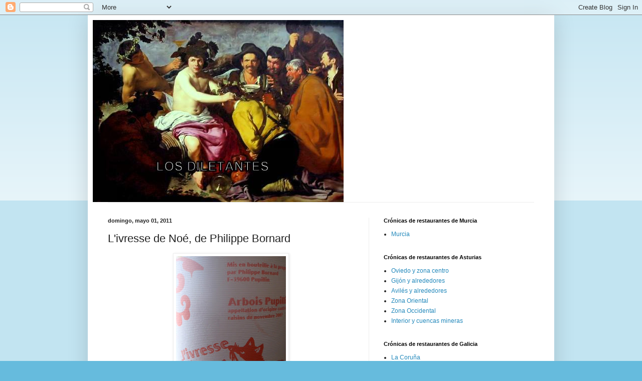

--- FILE ---
content_type: text/html; charset=UTF-8
request_url: http://cigalitas.blogspot.com/2011/05/livresse-de-noe-de-philippe-bonard.html
body_size: 54419
content:
<!DOCTYPE html>
<html class='v2' dir='ltr' xmlns='http://www.w3.org/1999/xhtml' xmlns:b='http://www.google.com/2005/gml/b' xmlns:data='http://www.google.com/2005/gml/data' xmlns:expr='http://www.google.com/2005/gml/expr'>
<head>
<link href='https://www.blogger.com/static/v1/widgets/335934321-css_bundle_v2.css' rel='stylesheet' type='text/css'/>
<meta content='IE=EmulateIE7' http-equiv='X-UA-Compatible'/>
<meta content='width=1100' name='viewport'/>
<meta content='text/html; charset=UTF-8' http-equiv='Content-Type'/>
<meta content='blogger' name='generator'/>
<link href='http://cigalitas.blogspot.com/favicon.ico' rel='icon' type='image/x-icon'/>
<link href='http://cigalitas.blogspot.com/2011/05/livresse-de-noe-de-philippe-bonard.html' rel='canonical'/>
<link rel="alternate" type="application/atom+xml" title="LOS DILETANTES - Atom" href="http://cigalitas.blogspot.com/feeds/posts/default" />
<link rel="alternate" type="application/rss+xml" title="LOS DILETANTES - RSS" href="http://cigalitas.blogspot.com/feeds/posts/default?alt=rss" />
<link rel="service.post" type="application/atom+xml" title="LOS DILETANTES - Atom" href="https://www.blogger.com/feeds/35990548/posts/default" />

<link rel="alternate" type="application/atom+xml" title="LOS DILETANTES - Atom" href="http://cigalitas.blogspot.com/feeds/1509341849037647807/comments/default" />
<!--Can't find substitution for tag [blog.ieCssRetrofitLinks]-->
<link href='https://blogger.googleusercontent.com/img/b/R29vZ2xl/AVvXsEgOR7j1nw94zYFUBNYiafdHyM9GUSxAcD5JTlgR1vMHp32l7Pl-z5oD_42Y4yWKLEu25YVnC6N1Cs2Ot1dHSvTiLt3bZmpEQx_MRdejcJx_C5vSRo0UM-xakAUYry8KysfX3wWO/s320/P5010033.JPG' rel='image_src'/>
<meta content='http://cigalitas.blogspot.com/2011/05/livresse-de-noe-de-philippe-bonard.html' property='og:url'/>
<meta content='L&#39;ivresse de Noé, de Philippe Bornard' property='og:title'/>
<meta content='Ya os he comentado alguna vez que se puede hablar del vino utilizando símiles musicales. Lo que uno huele en una copa de vino no deja de ser...' property='og:description'/>
<meta content='https://blogger.googleusercontent.com/img/b/R29vZ2xl/AVvXsEgOR7j1nw94zYFUBNYiafdHyM9GUSxAcD5JTlgR1vMHp32l7Pl-z5oD_42Y4yWKLEu25YVnC6N1Cs2Ot1dHSvTiLt3bZmpEQx_MRdejcJx_C5vSRo0UM-xakAUYry8KysfX3wWO/w1200-h630-p-k-no-nu/P5010033.JPG' property='og:image'/>
<title>LOS DILETANTES: L'ivresse de Noé, de Philippe Bornard</title>
<style id='page-skin-1' type='text/css'><!--
/*
-----------------------------------------------
Blogger Template Style
Name:     Simple
Designer: Blogger
URL:      www.blogger.com
----------------------------------------------- */
/* Content
----------------------------------------------- */
body {
font: normal normal 12px Arial, Tahoma, Helvetica, FreeSans, sans-serif;
color: #222222;
background: #66bbdd none repeat scroll top left;
padding: 0 40px 40px 40px;
}
html body .region-inner {
min-width: 0;
max-width: 100%;
width: auto;
}
h2 {
font-size: 22px;
}
a:link {
text-decoration:none;
color: #2288bb;
}
a:visited {
text-decoration:none;
color: #888888;
}
a:hover {
text-decoration:underline;
color: #33aaff;
}
.body-fauxcolumn-outer .fauxcolumn-inner {
background: transparent url(https://resources.blogblog.com/blogblog/data/1kt/simple/body_gradient_tile_light.png) repeat scroll top left;
_background-image: none;
}
.body-fauxcolumn-outer .cap-top {
position: absolute;
z-index: 1;
height: 400px;
width: 100%;
}
.body-fauxcolumn-outer .cap-top .cap-left {
width: 100%;
background: transparent url(https://resources.blogblog.com/blogblog/data/1kt/simple/gradients_light.png) repeat-x scroll top left;
_background-image: none;
}
.content-outer {
-moz-box-shadow: 0 0 40px rgba(0, 0, 0, .15);
-webkit-box-shadow: 0 0 5px rgba(0, 0, 0, .15);
-goog-ms-box-shadow: 0 0 10px #333333;
box-shadow: 0 0 40px rgba(0, 0, 0, .15);
margin-bottom: 1px;
}
.content-inner {
padding: 10px 10px;
}
.content-inner {
background-color: #ffffff;
}
/* Header
----------------------------------------------- */
.header-outer {
background: transparent none repeat-x scroll 0 -400px;
_background-image: none;
}
.Header h1 {
font: normal normal 60px Arial, Tahoma, Helvetica, FreeSans, sans-serif;
color: #3399bb;
text-shadow: -1px -1px 1px rgba(0, 0, 0, .2);
}
.Header h1 a {
color: #3399bb;
}
.Header .description {
font-size: 140%;
color: #777777;
}
.header-inner .Header .titlewrapper {
padding: 22px 30px;
}
.header-inner .Header .descriptionwrapper {
padding: 0 30px;
}
/* Tabs
----------------------------------------------- */
.tabs-inner .section:first-child {
border-top: 1px solid #eeeeee;
}
.tabs-inner .section:first-child ul {
margin-top: -1px;
border-top: 1px solid #eeeeee;
border-left: 0 solid #eeeeee;
border-right: 0 solid #eeeeee;
}
.tabs-inner .widget ul {
background: #f5f5f5 url(https://resources.blogblog.com/blogblog/data/1kt/simple/gradients_light.png) repeat-x scroll 0 -800px;
_background-image: none;
border-bottom: 1px solid #eeeeee;
margin-top: 0;
margin-left: -30px;
margin-right: -30px;
}
.tabs-inner .widget li a {
display: inline-block;
padding: .6em 1em;
font: normal normal 14px Arial, Tahoma, Helvetica, FreeSans, sans-serif;
color: #999999;
border-left: 1px solid #ffffff;
border-right: 1px solid #eeeeee;
}
.tabs-inner .widget li:first-child a {
border-left: none;
}
.tabs-inner .widget li.selected a, .tabs-inner .widget li a:hover {
color: #000000;
background-color: #eeeeee;
text-decoration: none;
}
/* Columns
----------------------------------------------- */
.main-outer {
border-top: 0 solid #eeeeee;
}
.fauxcolumn-left-outer .fauxcolumn-inner {
border-right: 1px solid #eeeeee;
}
.fauxcolumn-right-outer .fauxcolumn-inner {
border-left: 1px solid #eeeeee;
}
/* Headings
----------------------------------------------- */
div.widget > h2,
div.widget h2.title {
margin: 0 0 1em 0;
font: normal bold 11px Arial, Tahoma, Helvetica, FreeSans, sans-serif;
color: #000000;
}
/* Widgets
----------------------------------------------- */
.widget .zippy {
color: #999999;
text-shadow: 2px 2px 1px rgba(0, 0, 0, .1);
}
.widget .popular-posts ul {
list-style: none;
}
/* Posts
----------------------------------------------- */
h2.date-header {
font: normal bold 11px Arial, Tahoma, Helvetica, FreeSans, sans-serif;
}
.date-header span {
background-color: transparent;
color: #222222;
padding: inherit;
letter-spacing: inherit;
margin: inherit;
}
.main-inner {
padding-top: 30px;
padding-bottom: 30px;
}
.main-inner .column-center-inner {
padding: 0 15px;
}
.main-inner .column-center-inner .section {
margin: 0 15px;
}
.post {
margin: 0 0 25px 0;
}
h3.post-title, .comments h4 {
font: normal normal 22px Arial, Tahoma, Helvetica, FreeSans, sans-serif;
margin: .75em 0 0;
}
.post-body {
font-size: 110%;
line-height: 1.4;
position: relative;
}
.post-body img, .post-body .tr-caption-container, .Profile img, .Image img,
.BlogList .item-thumbnail img {
padding: 2px;
background: #ffffff;
border: 1px solid #eeeeee;
-moz-box-shadow: 1px 1px 5px rgba(0, 0, 0, .1);
-webkit-box-shadow: 1px 1px 5px rgba(0, 0, 0, .1);
box-shadow: 1px 1px 5px rgba(0, 0, 0, .1);
}
.post-body img, .post-body .tr-caption-container {
padding: 5px;
}
.post-body .tr-caption-container {
color: #222222;
}
.post-body .tr-caption-container img {
padding: 0;
background: transparent;
border: none;
-moz-box-shadow: 0 0 0 rgba(0, 0, 0, .1);
-webkit-box-shadow: 0 0 0 rgba(0, 0, 0, .1);
box-shadow: 0 0 0 rgba(0, 0, 0, .1);
}
.post-header {
margin: 0 0 1.5em;
line-height: 1.6;
font-size: 90%;
}
.post-footer {
margin: 20px -2px 0;
padding: 5px 10px;
color: #666666;
background-color: #f9f9f9;
border-bottom: 1px solid #eeeeee;
line-height: 1.6;
font-size: 90%;
}
#comments .comment-author {
padding-top: 1.5em;
border-top: 1px solid #eeeeee;
background-position: 0 1.5em;
}
#comments .comment-author:first-child {
padding-top: 0;
border-top: none;
}
.avatar-image-container {
margin: .2em 0 0;
}
#comments .avatar-image-container img {
border: 1px solid #eeeeee;
}
/* Comments
----------------------------------------------- */
.comments .comments-content .icon.blog-author {
background-repeat: no-repeat;
background-image: url([data-uri]);
}
.comments .comments-content .loadmore a {
border-top: 1px solid #999999;
border-bottom: 1px solid #999999;
}
.comments .comment-thread.inline-thread {
background-color: #f9f9f9;
}
.comments .continue {
border-top: 2px solid #999999;
}
/* Accents
---------------------------------------------- */
.section-columns td.columns-cell {
border-left: 1px solid #eeeeee;
}
.blog-pager {
background: transparent none no-repeat scroll top center;
}
.blog-pager-older-link, .home-link,
.blog-pager-newer-link {
background-color: #ffffff;
padding: 5px;
}
.footer-outer {
border-top: 0 dashed #bbbbbb;
}
/* Mobile
----------------------------------------------- */
body.mobile  {
background-size: auto;
}
.mobile .body-fauxcolumn-outer {
background: transparent none repeat scroll top left;
}
.mobile .body-fauxcolumn-outer .cap-top {
background-size: 100% auto;
}
.mobile .content-outer {
-webkit-box-shadow: 0 0 3px rgba(0, 0, 0, .15);
box-shadow: 0 0 3px rgba(0, 0, 0, .15);
}
.mobile .tabs-inner .widget ul {
margin-left: 0;
margin-right: 0;
}
.mobile .post {
margin: 0;
}
.mobile .main-inner .column-center-inner .section {
margin: 0;
}
.mobile .date-header span {
padding: 0.1em 10px;
margin: 0 -10px;
}
.mobile h3.post-title {
margin: 0;
}
.mobile .blog-pager {
background: transparent none no-repeat scroll top center;
}
.mobile .footer-outer {
border-top: none;
}
.mobile .main-inner, .mobile .footer-inner {
background-color: #ffffff;
}
.mobile-index-contents {
color: #222222;
}
.mobile-link-button {
background-color: #2288bb;
}
.mobile-link-button a:link, .mobile-link-button a:visited {
color: #ffffff;
}
.mobile .tabs-inner .section:first-child {
border-top: none;
}
.mobile .tabs-inner .PageList .widget-content {
background-color: #eeeeee;
color: #000000;
border-top: 1px solid #eeeeee;
border-bottom: 1px solid #eeeeee;
}
.mobile .tabs-inner .PageList .widget-content .pagelist-arrow {
border-left: 1px solid #eeeeee;
}

--></style>
<style id='template-skin-1' type='text/css'><!--
body {
min-width: 930px;
}
.content-outer, .content-fauxcolumn-outer, .region-inner {
min-width: 930px;
max-width: 930px;
_width: 930px;
}
.main-inner .columns {
padding-left: 0;
padding-right: 360px;
}
.main-inner .fauxcolumn-center-outer {
left: 0;
right: 360px;
/* IE6 does not respect left and right together */
_width: expression(this.parentNode.offsetWidth -
parseInt("0") -
parseInt("360px") + 'px');
}
.main-inner .fauxcolumn-left-outer {
width: 0;
}
.main-inner .fauxcolumn-right-outer {
width: 360px;
}
.main-inner .column-left-outer {
width: 0;
right: 100%;
margin-left: -0;
}
.main-inner .column-right-outer {
width: 360px;
margin-right: -360px;
}
#layout {
min-width: 0;
}
#layout .content-outer {
min-width: 0;
width: 800px;
}
#layout .region-inner {
min-width: 0;
width: auto;
}
--></style>
<link href='https://www.blogger.com/dyn-css/authorization.css?targetBlogID=35990548&amp;zx=e62e1f63-130e-4ec9-929f-8f25b51437ef' media='none' onload='if(media!=&#39;all&#39;)media=&#39;all&#39;' rel='stylesheet'/><noscript><link href='https://www.blogger.com/dyn-css/authorization.css?targetBlogID=35990548&amp;zx=e62e1f63-130e-4ec9-929f-8f25b51437ef' rel='stylesheet'/></noscript>
<meta name='google-adsense-platform-account' content='ca-host-pub-1556223355139109'/>
<meta name='google-adsense-platform-domain' content='blogspot.com'/>

</head>
<body class='loading variant-pale'>
<div class='navbar section' id='navbar'><div class='widget Navbar' data-version='1' id='Navbar1'><script type="text/javascript">
    function setAttributeOnload(object, attribute, val) {
      if(window.addEventListener) {
        window.addEventListener('load',
          function(){ object[attribute] = val; }, false);
      } else {
        window.attachEvent('onload', function(){ object[attribute] = val; });
      }
    }
  </script>
<div id="navbar-iframe-container"></div>
<script type="text/javascript" src="https://apis.google.com/js/platform.js"></script>
<script type="text/javascript">
      gapi.load("gapi.iframes:gapi.iframes.style.bubble", function() {
        if (gapi.iframes && gapi.iframes.getContext) {
          gapi.iframes.getContext().openChild({
              url: 'https://www.blogger.com/navbar/35990548?po\x3d1509341849037647807\x26origin\x3dhttp://cigalitas.blogspot.com',
              where: document.getElementById("navbar-iframe-container"),
              id: "navbar-iframe"
          });
        }
      });
    </script><script type="text/javascript">
(function() {
var script = document.createElement('script');
script.type = 'text/javascript';
script.src = '//pagead2.googlesyndication.com/pagead/js/google_top_exp.js';
var head = document.getElementsByTagName('head')[0];
if (head) {
head.appendChild(script);
}})();
</script>
</div></div>
<div class='body-fauxcolumns'>
<div class='fauxcolumn-outer body-fauxcolumn-outer'>
<div class='cap-top'>
<div class='cap-left'></div>
<div class='cap-right'></div>
</div>
<div class='fauxborder-left'>
<div class='fauxborder-right'></div>
<div class='fauxcolumn-inner'>
</div>
</div>
<div class='cap-bottom'>
<div class='cap-left'></div>
<div class='cap-right'></div>
</div>
</div>
</div>
<div class='content'>
<div class='content-fauxcolumns'>
<div class='fauxcolumn-outer content-fauxcolumn-outer'>
<div class='cap-top'>
<div class='cap-left'></div>
<div class='cap-right'></div>
</div>
<div class='fauxborder-left'>
<div class='fauxborder-right'></div>
<div class='fauxcolumn-inner'>
</div>
</div>
<div class='cap-bottom'>
<div class='cap-left'></div>
<div class='cap-right'></div>
</div>
</div>
</div>
<div class='content-outer'>
<div class='content-cap-top cap-top'>
<div class='cap-left'></div>
<div class='cap-right'></div>
</div>
<div class='fauxborder-left content-fauxborder-left'>
<div class='fauxborder-right content-fauxborder-right'></div>
<div class='content-inner'>
<header>
<div class='header-outer'>
<div class='header-cap-top cap-top'>
<div class='cap-left'></div>
<div class='cap-right'></div>
</div>
<div class='fauxborder-left header-fauxborder-left'>
<div class='fauxborder-right header-fauxborder-right'></div>
<div class='region-inner header-inner'>
<div class='header section' id='header'><div class='widget Header' data-version='1' id='Header1'>
<div id='header-inner'>
<a href='http://cigalitas.blogspot.com/' style='display: block'>
<img alt='LOS DILETANTES' height='363px; ' id='Header1_headerimg' src='https://blogger.googleusercontent.com/img/b/R29vZ2xl/AVvXsEjQXOgAxARePbP-edb-BIHidytKvoQAEV5snuyqs-L0b6Wi2QjLB6Nt9ZrH65dUqIISBbynoYdV3AXmvTg1fNpmQiR4MSwUhAweGAYq81vejSv07y8sq9NDc5cH4klFoJpufyJ_/s1600-r/bacanal-1.jpg' style='display: block' width='500px; '/>
</a>
</div>
</div></div>
</div>
</div>
<div class='header-cap-bottom cap-bottom'>
<div class='cap-left'></div>
<div class='cap-right'></div>
</div>
</div>
</header>
<div class='tabs-outer'>
<div class='tabs-cap-top cap-top'>
<div class='cap-left'></div>
<div class='cap-right'></div>
</div>
<div class='fauxborder-left tabs-fauxborder-left'>
<div class='fauxborder-right tabs-fauxborder-right'></div>
<div class='region-inner tabs-inner'>
<div class='tabs no-items section' id='crosscol'></div>
<div class='tabs no-items section' id='crosscol-overflow'></div>
</div>
</div>
<div class='tabs-cap-bottom cap-bottom'>
<div class='cap-left'></div>
<div class='cap-right'></div>
</div>
</div>
<div class='main-outer'>
<div class='main-cap-top cap-top'>
<div class='cap-left'></div>
<div class='cap-right'></div>
</div>
<div class='fauxborder-left main-fauxborder-left'>
<div class='fauxborder-right main-fauxborder-right'></div>
<div class='region-inner main-inner'>
<div class='columns fauxcolumns'>
<div class='fauxcolumn-outer fauxcolumn-center-outer'>
<div class='cap-top'>
<div class='cap-left'></div>
<div class='cap-right'></div>
</div>
<div class='fauxborder-left'>
<div class='fauxborder-right'></div>
<div class='fauxcolumn-inner'>
</div>
</div>
<div class='cap-bottom'>
<div class='cap-left'></div>
<div class='cap-right'></div>
</div>
</div>
<div class='fauxcolumn-outer fauxcolumn-left-outer'>
<div class='cap-top'>
<div class='cap-left'></div>
<div class='cap-right'></div>
</div>
<div class='fauxborder-left'>
<div class='fauxborder-right'></div>
<div class='fauxcolumn-inner'>
</div>
</div>
<div class='cap-bottom'>
<div class='cap-left'></div>
<div class='cap-right'></div>
</div>
</div>
<div class='fauxcolumn-outer fauxcolumn-right-outer'>
<div class='cap-top'>
<div class='cap-left'></div>
<div class='cap-right'></div>
</div>
<div class='fauxborder-left'>
<div class='fauxborder-right'></div>
<div class='fauxcolumn-inner'>
</div>
</div>
<div class='cap-bottom'>
<div class='cap-left'></div>
<div class='cap-right'></div>
</div>
</div>
<!-- corrects IE6 width calculation -->
<div class='columns-inner'>
<div class='column-center-outer'>
<div class='column-center-inner'>
<div class='main section' id='main'><div class='widget Blog' data-version='1' id='Blog1'>
<div class='blog-posts hfeed'>

          <div class="date-outer">
        
<h2 class='date-header'><span>domingo, mayo 01, 2011</span></h2>

          <div class="date-posts">
        
<div class='post-outer'>
<div class='post hentry uncustomized-post-template' itemprop='blogPost' itemscope='itemscope' itemtype='http://schema.org/BlogPosting'>
<meta content='https://blogger.googleusercontent.com/img/b/R29vZ2xl/AVvXsEgOR7j1nw94zYFUBNYiafdHyM9GUSxAcD5JTlgR1vMHp32l7Pl-z5oD_42Y4yWKLEu25YVnC6N1Cs2Ot1dHSvTiLt3bZmpEQx_MRdejcJx_C5vSRo0UM-xakAUYry8KysfX3wWO/s320/P5010033.JPG' itemprop='image_url'/>
<meta content='35990548' itemprop='blogId'/>
<meta content='1509341849037647807' itemprop='postId'/>
<a name='1509341849037647807'></a>
<h3 class='post-title entry-title' itemprop='name'>
L'ivresse de Noé, de Philippe Bornard
</h3>
<div class='post-header'>
<div class='post-header-line-1'></div>
</div>
<div class='post-body entry-content' id='post-body-1509341849037647807' itemprop='description articleBody'>
<a href="https://blogger.googleusercontent.com/img/b/R29vZ2xl/AVvXsEgOR7j1nw94zYFUBNYiafdHyM9GUSxAcD5JTlgR1vMHp32l7Pl-z5oD_42Y4yWKLEu25YVnC6N1Cs2Ot1dHSvTiLt3bZmpEQx_MRdejcJx_C5vSRo0UM-xakAUYry8KysfX3wWO/s1600/P5010033.JPG" onblur="try {parent.deselectBloggerImageGracefully();} catch(e) {}"><img alt="" border="0" id="BLOGGER_PHOTO_ID_5601863077307747138" src="https://blogger.googleusercontent.com/img/b/R29vZ2xl/AVvXsEgOR7j1nw94zYFUBNYiafdHyM9GUSxAcD5JTlgR1vMHp32l7Pl-z5oD_42Y4yWKLEu25YVnC6N1Cs2Ot1dHSvTiLt3bZmpEQx_MRdejcJx_C5vSRo0UM-xakAUYry8KysfX3wWO/s320/P5010033.JPG" style="display: block; margin: 0px auto 10px; text-align: center; cursor: pointer; width: 219px; height: 320px;" /></a><br /><!--[if gte mso 9]><xml>  <w:worddocument>   <w:view>Normal</w:View>   <w:zoom>0</w:Zoom>   <w:trackmoves/>   <w:trackformatting/>   <w:hyphenationzone>21</w:HyphenationZone>   <w:punctuationkerning/>   <w:validateagainstschemas/>   <w:saveifxmlinvalid>false</w:SaveIfXMLInvalid>   <w:ignoremixedcontent>false</w:IgnoreMixedContent>   <w:alwaysshowplaceholdertext>false</w:AlwaysShowPlaceholderText>   <w:donotpromoteqf/>   <w:lidthemeother>ES</w:LidThemeOther>   <w:lidthemeasian>X-NONE</w:LidThemeAsian>   <w:lidthemecomplexscript>X-NONE</w:LidThemeComplexScript>   <w:compatibility>    <w:breakwrappedtables/>    <w:snaptogridincell/>    <w:wraptextwithpunct/>    <w:useasianbreakrules/>    <w:dontgrowautofit/>    <w:splitpgbreakandparamark/>    <w:dontvertaligncellwithsp/>    <w:dontbreakconstrainedforcedtables/>    <w:dontvertalignintxbx/>    <w:word11kerningpairs/>    <w:cachedcolbalance/>   </w:Compatibility>   <m:mathpr>    <m:mathfont val="Cambria Math">    <m:brkbin val="before">    <m:brkbinsub val="&#45;-">    <m:smallfrac val="off">    <m:dispdef/>    <m:lmargin val="0">    <m:rmargin val="0">    <m:defjc val="centerGroup">    <m:wrapindent val="1440">    <m:intlim val="subSup">    <m:narylim val="undOvr">   </m:mathPr></w:WordDocument> </xml><![endif]--><!--[if gte mso 9]><xml>  <w:latentstyles deflockedstate="false" defunhidewhenused="true" defsemihidden="true" defqformat="false" defpriority="99" latentstylecount="267">   <w:lsdexception locked="false" priority="0" semihidden="false" unhidewhenused="false" qformat="true" name="Normal">   <w:lsdexception locked="false" priority="9" semihidden="false" unhidewhenused="false" qformat="true" name="heading 1">   <w:lsdexception locked="false" priority="9" qformat="true" name="heading 2">   <w:lsdexception locked="false" priority="9" qformat="true" name="heading 3">   <w:lsdexception locked="false" priority="9" qformat="true" name="heading 4">   <w:lsdexception locked="false" priority="9" qformat="true" name="heading 5">   <w:lsdexception locked="false" priority="9" qformat="true" name="heading 6">   <w:lsdexception locked="false" priority="9" qformat="true" name="heading 7">   <w:lsdexception locked="false" priority="9" qformat="true" name="heading 8">   <w:lsdexception locked="false" priority="9" qformat="true" name="heading 9">   <w:lsdexception locked="false" priority="39" name="toc 1">   <w:lsdexception locked="false" priority="39" name="toc 2">   <w:lsdexception locked="false" priority="39" name="toc 3">   <w:lsdexception locked="false" priority="39" name="toc 4">   <w:lsdexception locked="false" priority="39" name="toc 5">   <w:lsdexception locked="false" priority="39" name="toc 6">   <w:lsdexception locked="false" priority="39" name="toc 7">   <w:lsdexception locked="false" priority="39" name="toc 8">   <w:lsdexception locked="false" priority="39" name="toc 9">   <w:lsdexception locked="false" priority="35" qformat="true" name="caption">   <w:lsdexception locked="false" priority="10" semihidden="false" unhidewhenused="false" qformat="true" name="Title">   <w:lsdexception locked="false" priority="1" name="Default Paragraph Font">   <w:lsdexception locked="false" priority="11" semihidden="false" unhidewhenused="false" qformat="true" name="Subtitle">   <w:lsdexception locked="false" priority="22" semihidden="false" unhidewhenused="false" qformat="true" name="Strong">   <w:lsdexception locked="false" priority="20" semihidden="false" unhidewhenused="false" qformat="true" name="Emphasis">   <w:lsdexception locked="false" priority="59" semihidden="false" unhidewhenused="false" name="Table Grid">   <w:lsdexception locked="false" unhidewhenused="false" name="Placeholder Text">   <w:lsdexception locked="false" priority="1" semihidden="false" unhidewhenused="false" qformat="true" name="No Spacing">   <w:lsdexception locked="false" priority="60" semihidden="false" unhidewhenused="false" name="Light Shading">   <w:lsdexception locked="false" priority="61" semihidden="false" unhidewhenused="false" name="Light List">   <w:lsdexception locked="false" priority="62" semihidden="false" unhidewhenused="false" name="Light Grid">   <w:lsdexception locked="false" priority="63" semihidden="false" unhidewhenused="false" name="Medium Shading 1">   <w:lsdexception locked="false" priority="64" semihidden="false" unhidewhenused="false" name="Medium Shading 2">   <w:lsdexception locked="false" priority="65" semihidden="false" unhidewhenused="false" name="Medium List 1">   <w:lsdexception locked="false" priority="66" semihidden="false" unhidewhenused="false" name="Medium List 2">   <w:lsdexception locked="false" priority="67" semihidden="false" unhidewhenused="false" name="Medium Grid 1">   <w:lsdexception locked="false" priority="68" semihidden="false" unhidewhenused="false" name="Medium Grid 2">   <w:lsdexception locked="false" priority="69" semihidden="false" unhidewhenused="false" name="Medium Grid 3">   <w:lsdexception locked="false" priority="70" semihidden="false" unhidewhenused="false" name="Dark List">   <w:lsdexception locked="false" priority="71" semihidden="false" unhidewhenused="false" name="Colorful Shading">   <w:lsdexception locked="false" priority="72" semihidden="false" unhidewhenused="false" name="Colorful List">   <w:lsdexception locked="false" priority="73" semihidden="false" unhidewhenused="false" name="Colorful Grid">   <w:lsdexception locked="false" priority="60" semihidden="false" unhidewhenused="false" name="Light Shading Accent 1">   <w:lsdexception locked="false" priority="61" semihidden="false" unhidewhenused="false" name="Light List Accent 1">   <w:lsdexception locked="false" priority="62" semihidden="false" unhidewhenused="false" name="Light Grid Accent 1">   <w:lsdexception locked="false" priority="63" semihidden="false" unhidewhenused="false" name="Medium Shading 1 Accent 1">   <w:lsdexception locked="false" priority="64" semihidden="false" unhidewhenused="false" name="Medium Shading 2 Accent 1">   <w:lsdexception locked="false" priority="65" semihidden="false" unhidewhenused="false" name="Medium List 1 Accent 1">   <w:lsdexception locked="false" unhidewhenused="false" name="Revision">   <w:lsdexception locked="false" priority="34" semihidden="false" unhidewhenused="false" qformat="true" name="List Paragraph">   <w:lsdexception locked="false" priority="29" semihidden="false" unhidewhenused="false" qformat="true" name="Quote">   <w:lsdexception locked="false" priority="30" semihidden="false" unhidewhenused="false" qformat="true" name="Intense Quote">   <w:lsdexception locked="false" priority="66" semihidden="false" unhidewhenused="false" name="Medium List 2 Accent 1">   <w:lsdexception locked="false" priority="67" semihidden="false" unhidewhenused="false" name="Medium Grid 1 Accent 1">   <w:lsdexception locked="false" priority="68" semihidden="false" unhidewhenused="false" name="Medium Grid 2 Accent 1">   <w:lsdexception locked="false" priority="69" semihidden="false" unhidewhenused="false" name="Medium Grid 3 Accent 1">   <w:lsdexception locked="false" priority="70" semihidden="false" unhidewhenused="false" name="Dark List Accent 1">   <w:lsdexception locked="false" priority="71" semihidden="false" unhidewhenused="false" name="Colorful Shading Accent 1">   <w:lsdexception locked="false" priority="72" semihidden="false" unhidewhenused="false" name="Colorful List Accent 1">   <w:lsdexception locked="false" priority="73" semihidden="false" unhidewhenused="false" name="Colorful Grid Accent 1">   <w:lsdexception locked="false" priority="60" semihidden="false" unhidewhenused="false" name="Light Shading Accent 2">   <w:lsdexception locked="false" priority="61" semihidden="false" unhidewhenused="false" name="Light List Accent 2">   <w:lsdexception locked="false" priority="62" semihidden="false" unhidewhenused="false" name="Light Grid Accent 2">   <w:lsdexception locked="false" priority="63" semihidden="false" unhidewhenused="false" name="Medium Shading 1 Accent 2">   <w:lsdexception locked="false" priority="64" semihidden="false" unhidewhenused="false" name="Medium Shading 2 Accent 2">   <w:lsdexception locked="false" priority="65" semihidden="false" unhidewhenused="false" name="Medium List 1 Accent 2">   <w:lsdexception locked="false" priority="66" semihidden="false" unhidewhenused="false" name="Medium List 2 Accent 2">   <w:lsdexception locked="false" priority="67" semihidden="false" unhidewhenused="false" name="Medium Grid 1 Accent 2">   <w:lsdexception locked="false" priority="68" semihidden="false" unhidewhenused="false" name="Medium Grid 2 Accent 2">   <w:lsdexception locked="false" priority="69" semihidden="false" unhidewhenused="false" name="Medium Grid 3 Accent 2">   <w:lsdexception locked="false" priority="70" semihidden="false" unhidewhenused="false" name="Dark List Accent 2">   <w:lsdexception locked="false" priority="71" semihidden="false" unhidewhenused="false" name="Colorful Shading Accent 2">   <w:lsdexception locked="false" priority="72" semihidden="false" unhidewhenused="false" name="Colorful List Accent 2">   <w:lsdexception locked="false" priority="73" semihidden="false" unhidewhenused="false" name="Colorful Grid Accent 2">   <w:lsdexception locked="false" priority="60" semihidden="false" unhidewhenused="false" name="Light Shading Accent 3">   <w:lsdexception locked="false" priority="61" semihidden="false" unhidewhenused="false" name="Light List Accent 3">   <w:lsdexception locked="false" priority="62" semihidden="false" unhidewhenused="false" name="Light Grid Accent 3">   <w:lsdexception locked="false" priority="63" semihidden="false" unhidewhenused="false" name="Medium Shading 1 Accent 3">   <w:lsdexception locked="false" priority="64" semihidden="false" unhidewhenused="false" name="Medium Shading 2 Accent 3">   <w:lsdexception locked="false" priority="65" semihidden="false" unhidewhenused="false" name="Medium List 1 Accent 3">   <w:lsdexception locked="false" priority="66" semihidden="false" unhidewhenused="false" name="Medium List 2 Accent 3">   <w:lsdexception locked="false" priority="67" semihidden="false" unhidewhenused="false" name="Medium Grid 1 Accent 3">   <w:lsdexception locked="false" priority="68" semihidden="false" unhidewhenused="false" name="Medium Grid 2 Accent 3">   <w:lsdexception locked="false" priority="69" semihidden="false" unhidewhenused="false" name="Medium Grid 3 Accent 3">   <w:lsdexception locked="false" priority="70" semihidden="false" unhidewhenused="false" name="Dark List Accent 3">   <w:lsdexception locked="false" priority="71" semihidden="false" unhidewhenused="false" name="Colorful Shading Accent 3">   <w:lsdexception locked="false" priority="72" semihidden="false" unhidewhenused="false" name="Colorful List Accent 3">   <w:lsdexception locked="false" priority="73" semihidden="false" unhidewhenused="false" name="Colorful Grid Accent 3">   <w:lsdexception locked="false" priority="60" semihidden="false" unhidewhenused="false" name="Light Shading Accent 4">   <w:lsdexception locked="false" priority="61" semihidden="false" unhidewhenused="false" name="Light List Accent 4">   <w:lsdexception locked="false" priority="62" semihidden="false" unhidewhenused="false" name="Light Grid Accent 4">   <w:lsdexception locked="false" priority="63" semihidden="false" unhidewhenused="false" name="Medium Shading 1 Accent 4">   <w:lsdexception locked="false" priority="64" semihidden="false" unhidewhenused="false" name="Medium Shading 2 Accent 4">   <w:lsdexception locked="false" priority="65" semihidden="false" unhidewhenused="false" name="Medium List 1 Accent 4">   <w:lsdexception locked="false" priority="66" semihidden="false" unhidewhenused="false" name="Medium List 2 Accent 4">   <w:lsdexception locked="false" priority="67" semihidden="false" unhidewhenused="false" name="Medium Grid 1 Accent 4">   <w:lsdexception locked="false" priority="68" semihidden="false" unhidewhenused="false" name="Medium Grid 2 Accent 4">   <w:lsdexception locked="false" priority="69" semihidden="false" unhidewhenused="false" name="Medium Grid 3 Accent 4">   <w:lsdexception locked="false" priority="70" semihidden="false" unhidewhenused="false" name="Dark List Accent 4">   <w:lsdexception locked="false" priority="71" semihidden="false" unhidewhenused="false" name="Colorful Shading Accent 4">   <w:lsdexception locked="false" priority="72" semihidden="false" unhidewhenused="false" name="Colorful List Accent 4">   <w:lsdexception locked="false" priority="73" semihidden="false" unhidewhenused="false" name="Colorful Grid Accent 4">   <w:lsdexception locked="false" priority="60" semihidden="false" unhidewhenused="false" name="Light Shading Accent 5">   <w:lsdexception locked="false" priority="61" semihidden="false" unhidewhenused="false" name="Light List Accent 5">   <w:lsdexception locked="false" priority="62" semihidden="false" unhidewhenused="false" name="Light Grid Accent 5">   <w:lsdexception locked="false" priority="63" semihidden="false" unhidewhenused="false" name="Medium Shading 1 Accent 5">   <w:lsdexception locked="false" priority="64" semihidden="false" unhidewhenused="false" name="Medium Shading 2 Accent 5">   <w:lsdexception locked="false" priority="65" semihidden="false" unhidewhenused="false" name="Medium List 1 Accent 5">   <w:lsdexception locked="false" priority="66" semihidden="false" unhidewhenused="false" name="Medium List 2 Accent 5">   <w:lsdexception locked="false" priority="67" semihidden="false" unhidewhenused="false" name="Medium Grid 1 Accent 5">   <w:lsdexception locked="false" priority="68" semihidden="false" unhidewhenused="false" name="Medium Grid 2 Accent 5">   <w:lsdexception locked="false" priority="69" semihidden="false" unhidewhenused="false" name="Medium Grid 3 Accent 5">   <w:lsdexception locked="false" priority="70" semihidden="false" unhidewhenused="false" name="Dark List Accent 5">   <w:lsdexception locked="false" priority="71" semihidden="false" unhidewhenused="false" name="Colorful Shading Accent 5">   <w:lsdexception locked="false" priority="72" semihidden="false" unhidewhenused="false" name="Colorful List Accent 5">   <w:lsdexception locked="false" priority="73" semihidden="false" unhidewhenused="false" name="Colorful Grid Accent 5">   <w:lsdexception locked="false" priority="60" semihidden="false" unhidewhenused="false" name="Light Shading Accent 6">   <w:lsdexception locked="false" priority="61" semihidden="false" unhidewhenused="false" name="Light List Accent 6">   <w:lsdexception locked="false" priority="62" semihidden="false" unhidewhenused="false" name="Light Grid Accent 6">   <w:lsdexception locked="false" priority="63" semihidden="false" unhidewhenused="false" name="Medium Shading 1 Accent 6">   <w:lsdexception locked="false" priority="64" semihidden="false" unhidewhenused="false" name="Medium Shading 2 Accent 6">   <w:lsdexception locked="false" priority="65" semihidden="false" unhidewhenused="false" name="Medium List 1 Accent 6">   <w:lsdexception locked="false" priority="66" semihidden="false" unhidewhenused="false" name="Medium List 2 Accent 6">   <w:lsdexception locked="false" priority="67" semihidden="false" unhidewhenused="false" name="Medium Grid 1 Accent 6">   <w:lsdexception locked="false" priority="68" semihidden="false" unhidewhenused="false" name="Medium Grid 2 Accent 6">   <w:lsdexception locked="false" priority="69" semihidden="false" unhidewhenused="false" name="Medium Grid 3 Accent 6">   <w:lsdexception locked="false" priority="70" semihidden="false" unhidewhenused="false" name="Dark List Accent 6">   <w:lsdexception locked="false" priority="71" semihidden="false" unhidewhenused="false" name="Colorful Shading Accent 6">   <w:lsdexception locked="false" priority="72" semihidden="false" unhidewhenused="false" name="Colorful List Accent 6">   <w:lsdexception locked="false" priority="73" semihidden="false" unhidewhenused="false" name="Colorful Grid Accent 6">   <w:lsdexception locked="false" priority="19" semihidden="false" unhidewhenused="false" qformat="true" name="Subtle Emphasis">   <w:lsdexception locked="false" priority="21" semihidden="false" unhidewhenused="false" qformat="true" name="Intense Emphasis">   <w:lsdexception locked="false" priority="31" semihidden="false" unhidewhenused="false" qformat="true" name="Subtle Reference">   <w:lsdexception locked="false" priority="32" semihidden="false" unhidewhenused="false" qformat="true" name="Intense Reference">   <w:lsdexception locked="false" priority="33" semihidden="false" unhidewhenused="false" qformat="true" name="Book Title">   <w:lsdexception locked="false" priority="37" name="Bibliography">   <w:lsdexception locked="false" priority="39" qformat="true" name="TOC Heading">  </w:LatentStyles> </xml><![endif]--><!--[if gte mso 10]> <style>  /* Style Definitions */  table.MsoNormalTable  {mso-style-name:"Tabla normal";  mso-tstyle-rowband-size:0;  mso-tstyle-colband-size:0;  mso-style-noshow:yes;  mso-style-priority:99;  mso-style-qformat:yes;  mso-style-parent:"";  mso-padding-alt:0cm 5.4pt 0cm 5.4pt;  mso-para-margin-top:0cm;  mso-para-margin-right:0cm;  mso-para-margin-bottom:10.0pt;  mso-para-margin-left:0cm;  line-height:115%;  mso-pagination:widow-orphan;  font-size:11.0pt;  font-family:"Calibri","sans-serif";  mso-ascii-font-family:Calibri;  mso-ascii-theme-font:minor-latin;  mso-fareast-font-family:"Times New Roman";  mso-fareast-theme-font:minor-fareast;  mso-hansi-font-family:Calibri;  mso-hansi-theme-font:minor-latin;  mso-bidi-font-family:"Times New Roman";  mso-bidi-theme-font:minor-bidi;} </style> <![endif]--><br /><p class="MsoNormal"  style="font-family:arial;"><span style="font-size:130%;">Ya os he comentado alguna vez que se puede hablar del vino utilizando símiles musicales. Lo que uno huele en una copa de vino no deja de ser una melodía que , siendo siempre la misma, cada uno escucha</span><span style="font-size:130%;">  </span><span style="font-size:130%;">de forma diferente. Quizás eso explique por ejemplo, que el Montoto sobreviva </span><span style="font-size:130%;"> </span><span style="font-size:130%;">gracias al contrabajo de la nostalgia. &#191; Y qué es lo que escucha le gente? Pues de todo, pero por lo general cosas fáciles y pegadizas que a las dos veces de escucharlas eres </span><span style="font-size:130%;"> </span><span style="font-size:130%;">capaz de repetirlas . </span><span style="font-size:130%;"> </span><span style="font-size:130%;">Tan manoseadas que parecen perder cualquier hálito de vida . Y que al tararearlas tres o cuatro veces ya cansan. Todo lo contrario de este vino, una savagnin</span><span style="font-size:130%;">  </span><span style="font-size:130%;">de un Jura (Arbois Pupillin) que uno no conoce, pero</span><span style="font-size:130%;">  </span><span style="font-size:130%;">que a través de este vino uno </span><span style="font-size:130%;"> </span><span style="font-size:130%;">se imagina paisajes puros donde reina el viento y el silencio . Suena a </span><span style="font-size:130%;"> </span><span style="font-size:130%;">blues ronco y primigenio, como un <a href="http://www.youtube.com/watch?v=MxwUOIlqhGA&amp;feature=related">Manish Boy tocado por Muddy Watters</a>.</span><span style="font-size:130%;">  </span><span style="font-size:130%;">Con una franqueza que te llega al corazón en sus primeros acordes. Tiene melodía, singular y armónica, con notas de</span><span style="font-size:130%;">  </span><span style="font-size:130%;">limón, albaricoque,miel, nuez, ahumados,&#8230;..Trae la pureza de las cosas honestas . Un blanco muy del norte, fresco, con una pizca de dulzor, pero que tiene su ligero contrapunto </span><span style="font-size:130%;"> </span><span style="font-size:130%;">de sur, con una punta de salinidad.Me parece, por su potencia, por su acidez, perfecto para acompañar quesos. Seguro que lo es con Comté. </span><span style="font-size:130%;"> </span><span style="font-size:130%;">Y la melodía evoluciona, se complica sin complicarse. Quizás gane con el paso del tiempo. Se queda en los labios como un beso de juventud . No es la chica más guapa la que nos roba el corazón.</span></p>
<div style='clear: both;'></div>
</div>
<div class='post-footer'>
<div class='post-footer-line post-footer-line-1'>
<span class='post-author vcard'>
Publicado por
<span class='fn' itemprop='author' itemscope='itemscope' itemtype='http://schema.org/Person'>
<meta content='https://www.blogger.com/profile/03287536493388489385' itemprop='url'/>
<a class='g-profile' href='https://www.blogger.com/profile/03287536493388489385' rel='author' title='author profile'>
<span itemprop='name'>enoilógico</span>
</a>
</span>
</span>
<span class='post-timestamp'>
en
<meta content='http://cigalitas.blogspot.com/2011/05/livresse-de-noe-de-philippe-bonard.html' itemprop='url'/>
<a class='timestamp-link' href='http://cigalitas.blogspot.com/2011/05/livresse-de-noe-de-philippe-bonard.html' rel='bookmark' title='permanent link'><abbr class='published' itemprop='datePublished' title='2011-05-01T23:26:00+02:00'>23:26</abbr></a>
</span>
<span class='post-comment-link'>
</span>
<span class='post-icons'>
<span class='item-action'>
<a href='https://www.blogger.com/email-post/35990548/1509341849037647807' title='Enviar entrada por correo electrónico'>
<img alt='' class='icon-action' height='13' src='https://resources.blogblog.com/img/icon18_email.gif' width='18'/>
</a>
</span>
<span class='item-control blog-admin pid-2052897670'>
<a href='https://www.blogger.com/post-edit.g?blogID=35990548&postID=1509341849037647807&from=pencil' title='Editar entrada'>
<img alt='' class='icon-action' height='18' src='https://resources.blogblog.com/img/icon18_edit_allbkg.gif' width='18'/>
</a>
</span>
</span>
<div class='post-share-buttons goog-inline-block'>
</div>
</div>
<div class='post-footer-line post-footer-line-2'>
<span class='post-labels'>
Etiquetas:
<a href='http://cigalitas.blogspot.com/search/label/Loira' rel='tag'>Loira</a>
</span>
</div>
<div class='post-footer-line post-footer-line-3'>
<span class='post-location'>
</span>
</div>
</div>
</div>
<div class='comments' id='comments'>
<a name='comments'></a>
<h4>84 comentarios:</h4>
<div class='comments-content'>
<script async='async' src='' type='text/javascript'></script>
<script type='text/javascript'>
    (function() {
      var items = null;
      var msgs = null;
      var config = {};

// <![CDATA[
      var cursor = null;
      if (items && items.length > 0) {
        cursor = parseInt(items[items.length - 1].timestamp) + 1;
      }

      var bodyFromEntry = function(entry) {
        var text = (entry &&
                    ((entry.content && entry.content.$t) ||
                     (entry.summary && entry.summary.$t))) ||
            '';
        if (entry && entry.gd$extendedProperty) {
          for (var k in entry.gd$extendedProperty) {
            if (entry.gd$extendedProperty[k].name == 'blogger.contentRemoved') {
              return '<span class="deleted-comment">' + text + '</span>';
            }
          }
        }
        return text;
      }

      var parse = function(data) {
        cursor = null;
        var comments = [];
        if (data && data.feed && data.feed.entry) {
          for (var i = 0, entry; entry = data.feed.entry[i]; i++) {
            var comment = {};
            // comment ID, parsed out of the original id format
            var id = /blog-(\d+).post-(\d+)/.exec(entry.id.$t);
            comment.id = id ? id[2] : null;
            comment.body = bodyFromEntry(entry);
            comment.timestamp = Date.parse(entry.published.$t) + '';
            if (entry.author && entry.author.constructor === Array) {
              var auth = entry.author[0];
              if (auth) {
                comment.author = {
                  name: (auth.name ? auth.name.$t : undefined),
                  profileUrl: (auth.uri ? auth.uri.$t : undefined),
                  avatarUrl: (auth.gd$image ? auth.gd$image.src : undefined)
                };
              }
            }
            if (entry.link) {
              if (entry.link[2]) {
                comment.link = comment.permalink = entry.link[2].href;
              }
              if (entry.link[3]) {
                var pid = /.*comments\/default\/(\d+)\?.*/.exec(entry.link[3].href);
                if (pid && pid[1]) {
                  comment.parentId = pid[1];
                }
              }
            }
            comment.deleteclass = 'item-control blog-admin';
            if (entry.gd$extendedProperty) {
              for (var k in entry.gd$extendedProperty) {
                if (entry.gd$extendedProperty[k].name == 'blogger.itemClass') {
                  comment.deleteclass += ' ' + entry.gd$extendedProperty[k].value;
                } else if (entry.gd$extendedProperty[k].name == 'blogger.displayTime') {
                  comment.displayTime = entry.gd$extendedProperty[k].value;
                }
              }
            }
            comments.push(comment);
          }
        }
        return comments;
      };

      var paginator = function(callback) {
        if (hasMore()) {
          var url = config.feed + '?alt=json&v=2&orderby=published&reverse=false&max-results=50';
          if (cursor) {
            url += '&published-min=' + new Date(cursor).toISOString();
          }
          window.bloggercomments = function(data) {
            var parsed = parse(data);
            cursor = parsed.length < 50 ? null
                : parseInt(parsed[parsed.length - 1].timestamp) + 1
            callback(parsed);
            window.bloggercomments = null;
          }
          url += '&callback=bloggercomments';
          var script = document.createElement('script');
          script.type = 'text/javascript';
          script.src = url;
          document.getElementsByTagName('head')[0].appendChild(script);
        }
      };
      var hasMore = function() {
        return !!cursor;
      };
      var getMeta = function(key, comment) {
        if ('iswriter' == key) {
          var matches = !!comment.author
              && comment.author.name == config.authorName
              && comment.author.profileUrl == config.authorUrl;
          return matches ? 'true' : '';
        } else if ('deletelink' == key) {
          return config.baseUri + '/comment/delete/'
               + config.blogId + '/' + comment.id;
        } else if ('deleteclass' == key) {
          return comment.deleteclass;
        }
        return '';
      };

      var replybox = null;
      var replyUrlParts = null;
      var replyParent = undefined;

      var onReply = function(commentId, domId) {
        if (replybox == null) {
          // lazily cache replybox, and adjust to suit this style:
          replybox = document.getElementById('comment-editor');
          if (replybox != null) {
            replybox.height = '250px';
            replybox.style.display = 'block';
            replyUrlParts = replybox.src.split('#');
          }
        }
        if (replybox && (commentId !== replyParent)) {
          replybox.src = '';
          document.getElementById(domId).insertBefore(replybox, null);
          replybox.src = replyUrlParts[0]
              + (commentId ? '&parentID=' + commentId : '')
              + '#' + replyUrlParts[1];
          replyParent = commentId;
        }
      };

      var hash = (window.location.hash || '#').substring(1);
      var startThread, targetComment;
      if (/^comment-form_/.test(hash)) {
        startThread = hash.substring('comment-form_'.length);
      } else if (/^c[0-9]+$/.test(hash)) {
        targetComment = hash.substring(1);
      }

      // Configure commenting API:
      var configJso = {
        'maxDepth': config.maxThreadDepth
      };
      var provider = {
        'id': config.postId,
        'data': items,
        'loadNext': paginator,
        'hasMore': hasMore,
        'getMeta': getMeta,
        'onReply': onReply,
        'rendered': true,
        'initComment': targetComment,
        'initReplyThread': startThread,
        'config': configJso,
        'messages': msgs
      };

      var render = function() {
        if (window.goog && window.goog.comments) {
          var holder = document.getElementById('comment-holder');
          window.goog.comments.render(holder, provider);
        }
      };

      // render now, or queue to render when library loads:
      if (window.goog && window.goog.comments) {
        render();
      } else {
        window.goog = window.goog || {};
        window.goog.comments = window.goog.comments || {};
        window.goog.comments.loadQueue = window.goog.comments.loadQueue || [];
        window.goog.comments.loadQueue.push(render);
      }
    })();
// ]]>
  </script>
<div id='comment-holder'>
<div class="comment-thread toplevel-thread"><ol id="top-ra"><li class="comment" id="c8946394140697462600"><div class="avatar-image-container"><img src="//www.blogger.com/img/blogger_logo_round_35.png" alt=""/></div><div class="comment-block"><div class="comment-header"><cite class="user"><a href="https://www.blogger.com/profile/11784562254794036959" rel="nofollow">Toni</a></cite><span class="icon user "></span><span class="datetime secondary-text"><a rel="nofollow" href="http://cigalitas.blogspot.com/2011/05/livresse-de-noe-de-philippe-bonard.html?showComment=1304323406446#c8946394140697462600">2 de mayo de 2011 a las 10:03</a></span></div><p class="comment-content">Muy bien jefe. Apareciste. Echábamos de menos tu vena poética. :-) :-)</p><span class="comment-actions secondary-text"><a class="comment-reply" target="_self" data-comment-id="8946394140697462600">Responder</a><span class="item-control blog-admin blog-admin pid-1424789460"><a target="_self" href="https://www.blogger.com/comment/delete/35990548/8946394140697462600">Eliminar</a></span></span></div><div class="comment-replies"><div id="c8946394140697462600-rt" class="comment-thread inline-thread hidden"><span class="thread-toggle thread-expanded"><span class="thread-arrow"></span><span class="thread-count"><a target="_self">Respuestas</a></span></span><ol id="c8946394140697462600-ra" class="thread-chrome thread-expanded"><div></div><div id="c8946394140697462600-continue" class="continue"><a class="comment-reply" target="_self" data-comment-id="8946394140697462600">Responder</a></div></ol></div></div><div class="comment-replybox-single" id="c8946394140697462600-ce"></div></li><li class="comment" id="c1842733382408280175"><div class="avatar-image-container"><img src="//4.bp.blogspot.com/_f35wcKmhCaw/SXpr-UjGvZI/AAAAAAAAAC8/sOC6XnBzS4k/S45-s35/Asturies%2B34.jpg" alt=""/></div><div class="comment-block"><div class="comment-header"><cite class="user"><a href="https://www.blogger.com/profile/06451536741999460105" rel="nofollow">Antonio Lopez</a></cite><span class="icon user "></span><span class="datetime secondary-text"><a rel="nofollow" href="http://cigalitas.blogspot.com/2011/05/livresse-de-noe-de-philippe-bonard.html?showComment=1304328107294#c1842733382408280175">2 de mayo de 2011 a las 11:21</a></span></div><p class="comment-content">oye, que post mas guapo, coño</p><span class="comment-actions secondary-text"><a class="comment-reply" target="_self" data-comment-id="1842733382408280175">Responder</a><span class="item-control blog-admin blog-admin pid-1513999350"><a target="_self" href="https://www.blogger.com/comment/delete/35990548/1842733382408280175">Eliminar</a></span></span></div><div class="comment-replies"><div id="c1842733382408280175-rt" class="comment-thread inline-thread hidden"><span class="thread-toggle thread-expanded"><span class="thread-arrow"></span><span class="thread-count"><a target="_self">Respuestas</a></span></span><ol id="c1842733382408280175-ra" class="thread-chrome thread-expanded"><div></div><div id="c1842733382408280175-continue" class="continue"><a class="comment-reply" target="_self" data-comment-id="1842733382408280175">Responder</a></div></ol></div></div><div class="comment-replybox-single" id="c1842733382408280175-ce"></div></li><li class="comment" id="c4125004229061323828"><div class="avatar-image-container"><img src="//4.bp.blogspot.com/_f35wcKmhCaw/SXpr-UjGvZI/AAAAAAAAAC8/sOC6XnBzS4k/S45-s35/Asturies%2B34.jpg" alt=""/></div><div class="comment-block"><div class="comment-header"><cite class="user"><a href="https://www.blogger.com/profile/06451536741999460105" rel="nofollow">Antonio Lopez</a></cite><span class="icon user "></span><span class="datetime secondary-text"><a rel="nofollow" href="http://cigalitas.blogspot.com/2011/05/livresse-de-noe-de-philippe-bonard.html?showComment=1304328119294#c4125004229061323828">2 de mayo de 2011 a las 11:21</a></span></div><p class="comment-content">Este comentario ha sido eliminado por el autor.</p><span class="comment-actions secondary-text"><a class="comment-reply" target="_self" data-comment-id="4125004229061323828">Responder</a><span class="item-control blog-admin blog-admin "><a target="_self" href="https://www.blogger.com/comment/delete/35990548/4125004229061323828">Eliminar</a></span></span></div><div class="comment-replies"><div id="c4125004229061323828-rt" class="comment-thread inline-thread hidden"><span class="thread-toggle thread-expanded"><span class="thread-arrow"></span><span class="thread-count"><a target="_self">Respuestas</a></span></span><ol id="c4125004229061323828-ra" class="thread-chrome thread-expanded"><div></div><div id="c4125004229061323828-continue" class="continue"><a class="comment-reply" target="_self" data-comment-id="4125004229061323828">Responder</a></div></ol></div></div><div class="comment-replybox-single" id="c4125004229061323828-ce"></div></li><li class="comment" id="c7700512722669866971"><div class="avatar-image-container"><img src="//blogger.googleusercontent.com/img/b/R29vZ2xl/AVvXsEhsCxOeFJvcB9YPtEky8sO2vEZFFRYQ_x9fIKk93ubhpcVZxKAz5ivxnUQ9SWMK4M8Gu8cM0sKYNcmQCON-dR663pdy9XXTUWX4MawN3K1x_1z9mHNGVgd2HUUaSkSYYeU/s45-c/instagram_perfil_161x161.jpg" alt=""/></div><div class="comment-block"><div class="comment-header"><cite class="user"><a href="https://www.blogger.com/profile/03847318050797166961" rel="nofollow">Sibaritastur</a></cite><span class="icon user "></span><span class="datetime secondary-text"><a rel="nofollow" href="http://cigalitas.blogspot.com/2011/05/livresse-de-noe-de-philippe-bonard.html?showComment=1304334547506#c7700512722669866971">2 de mayo de 2011 a las 13:09</a></span></div><p class="comment-content">Que profundidad Dile. Y de que añada estamos hablando?, y su precio?.</p><span class="comment-actions secondary-text"><a class="comment-reply" target="_self" data-comment-id="7700512722669866971">Responder</a><span class="item-control blog-admin blog-admin pid-602933140"><a target="_self" href="https://www.blogger.com/comment/delete/35990548/7700512722669866971">Eliminar</a></span></span></div><div class="comment-replies"><div id="c7700512722669866971-rt" class="comment-thread inline-thread hidden"><span class="thread-toggle thread-expanded"><span class="thread-arrow"></span><span class="thread-count"><a target="_self">Respuestas</a></span></span><ol id="c7700512722669866971-ra" class="thread-chrome thread-expanded"><div></div><div id="c7700512722669866971-continue" class="continue"><a class="comment-reply" target="_self" data-comment-id="7700512722669866971">Responder</a></div></ol></div></div><div class="comment-replybox-single" id="c7700512722669866971-ce"></div></li><li class="comment" id="c6358381740834963966"><div class="avatar-image-container"><img src="//blogger.googleusercontent.com/img/b/R29vZ2xl/AVvXsEhsCxOeFJvcB9YPtEky8sO2vEZFFRYQ_x9fIKk93ubhpcVZxKAz5ivxnUQ9SWMK4M8Gu8cM0sKYNcmQCON-dR663pdy9XXTUWX4MawN3K1x_1z9mHNGVgd2HUUaSkSYYeU/s45-c/instagram_perfil_161x161.jpg" alt=""/></div><div class="comment-block"><div class="comment-header"><cite class="user"><a href="https://www.blogger.com/profile/03847318050797166961" rel="nofollow">Sibaritastur</a></cite><span class="icon user "></span><span class="datetime secondary-text"><a rel="nofollow" href="http://cigalitas.blogspot.com/2011/05/livresse-de-noe-de-philippe-bonard.html?showComment=1304334584985#c6358381740834963966">2 de mayo de 2011 a las 13:09</a></span></div><p class="comment-content">Es un vino &quot;cigaleña&quot; o se consigue aquí?</p><span class="comment-actions secondary-text"><a class="comment-reply" target="_self" data-comment-id="6358381740834963966">Responder</a><span class="item-control blog-admin blog-admin pid-602933140"><a target="_self" href="https://www.blogger.com/comment/delete/35990548/6358381740834963966">Eliminar</a></span></span></div><div class="comment-replies"><div id="c6358381740834963966-rt" class="comment-thread inline-thread hidden"><span class="thread-toggle thread-expanded"><span class="thread-arrow"></span><span class="thread-count"><a target="_self">Respuestas</a></span></span><ol id="c6358381740834963966-ra" class="thread-chrome thread-expanded"><div></div><div id="c6358381740834963966-continue" class="continue"><a class="comment-reply" target="_self" data-comment-id="6358381740834963966">Responder</a></div></ol></div></div><div class="comment-replybox-single" id="c6358381740834963966-ce"></div></li><li class="comment" id="c2309850130672819445"><div class="avatar-image-container"><img src="//resources.blogblog.com/img/blank.gif" alt=""/></div><div class="comment-block"><div class="comment-header"><cite class="user">Manu</cite><span class="icon user "></span><span class="datetime secondary-text"><a rel="nofollow" href="http://cigalitas.blogspot.com/2011/05/livresse-de-noe-de-philippe-bonard.html?showComment=1304336543889#c2309850130672819445">2 de mayo de 2011 a las 13:42</a></span></div><p class="comment-content">Se te echaba de menos y también a este tipo de artículos.</p><span class="comment-actions secondary-text"><a class="comment-reply" target="_self" data-comment-id="2309850130672819445">Responder</a><span class="item-control blog-admin blog-admin pid-1220297346"><a target="_self" href="https://www.blogger.com/comment/delete/35990548/2309850130672819445">Eliminar</a></span></span></div><div class="comment-replies"><div id="c2309850130672819445-rt" class="comment-thread inline-thread hidden"><span class="thread-toggle thread-expanded"><span class="thread-arrow"></span><span class="thread-count"><a target="_self">Respuestas</a></span></span><ol id="c2309850130672819445-ra" class="thread-chrome thread-expanded"><div></div><div id="c2309850130672819445-continue" class="continue"><a class="comment-reply" target="_self" data-comment-id="2309850130672819445">Responder</a></div></ol></div></div><div class="comment-replybox-single" id="c2309850130672819445-ce"></div></li><li class="comment" id="c4303584259140242961"><div class="avatar-image-container"><img src="//blogger.googleusercontent.com/img/b/R29vZ2xl/AVvXsEgh_2VDVShf_4GWo_trzff7Dmsu152ojqWNBJKCYzt7XyuEcGozIliMx2LTaQRBViOUId4VeVjRWm_2QAAeJHPPRMOePiJRBSR4xDoFe0udn9Dh_kY2vpu4BKvnNgPlykY/s45-c/perro-schoep--647x300.jpg" alt=""/></div><div class="comment-block"><div class="comment-header"><cite class="user"><a href="https://www.blogger.com/profile/03287536493388489385" rel="nofollow">enoilógico</a></cite><span class="icon user blog-author"></span><span class="datetime secondary-text"><a rel="nofollow" href="http://cigalitas.blogspot.com/2011/05/livresse-de-noe-de-philippe-bonard.html?showComment=1304344077305#c4303584259140242961">2 de mayo de 2011 a las 15:47</a></span></div><p class="comment-content">Añada 2007. ES un vino &quot;Cigaleña&quot;, desgraciadamente. Precio, pues no lo sé , porque no encuentro el ticket, pero andará por los veintipico euros la botella de 50 cl. ES un vino de vendimia tardía, lo que explica su escasez y los 14º de alcohol, que , a pesar de todo, se notan poco. POr más que bisqué un resto dulce no lo encontré. En todo caso, un vino de los que aficionan a esto, muy diferente a lo habitual.<br>Y gracias por los piropos por estas cuatro letras  que , con que estba , me ha costado juntar.</p><span class="comment-actions secondary-text"><a class="comment-reply" target="_self" data-comment-id="4303584259140242961">Responder</a><span class="item-control blog-admin blog-admin pid-2052897670"><a target="_self" href="https://www.blogger.com/comment/delete/35990548/4303584259140242961">Eliminar</a></span></span></div><div class="comment-replies"><div id="c4303584259140242961-rt" class="comment-thread inline-thread hidden"><span class="thread-toggle thread-expanded"><span class="thread-arrow"></span><span class="thread-count"><a target="_self">Respuestas</a></span></span><ol id="c4303584259140242961-ra" class="thread-chrome thread-expanded"><div></div><div id="c4303584259140242961-continue" class="continue"><a class="comment-reply" target="_self" data-comment-id="4303584259140242961">Responder</a></div></ol></div></div><div class="comment-replybox-single" id="c4303584259140242961-ce"></div></li><li class="comment" id="c6384134164966894372"><div class="avatar-image-container"><img src="//resources.blogblog.com/img/blank.gif" alt=""/></div><div class="comment-block"><div class="comment-header"><cite class="user"><a href="http://www.pistoynopisto.com" rel="nofollow">pisto</a></cite><span class="icon user "></span><span class="datetime secondary-text"><a rel="nofollow" href="http://cigalitas.blogspot.com/2011/05/livresse-de-noe-de-philippe-bonard.html?showComment=1304362236288#c6384134164966894372">2 de mayo de 2011 a las 20:50</a></span></div><p class="comment-content">Me parece que te has dejado un R en el apellido BoRnard. &#191;Podrías comprobarlo?<br><br>De ese elaborador recuerdo haber probado un Arbois Pupillin bastante rico.<br><br>Hay una tienda en el Jura que tiene un surtido amplio de estos vinos (por si tenéis un capricho)<br><br>http://shorl.com/govivinafito</p><span class="comment-actions secondary-text"><a class="comment-reply" target="_self" data-comment-id="6384134164966894372">Responder</a><span class="item-control blog-admin blog-admin pid-1220297346"><a target="_self" href="https://www.blogger.com/comment/delete/35990548/6384134164966894372">Eliminar</a></span></span></div><div class="comment-replies"><div id="c6384134164966894372-rt" class="comment-thread inline-thread hidden"><span class="thread-toggle thread-expanded"><span class="thread-arrow"></span><span class="thread-count"><a target="_self">Respuestas</a></span></span><ol id="c6384134164966894372-ra" class="thread-chrome thread-expanded"><div></div><div id="c6384134164966894372-continue" class="continue"><a class="comment-reply" target="_self" data-comment-id="6384134164966894372">Responder</a></div></ol></div></div><div class="comment-replybox-single" id="c6384134164966894372-ce"></div></li><li class="comment" id="c6333140453452598994"><div class="avatar-image-container"><img src="//blogger.googleusercontent.com/img/b/R29vZ2xl/AVvXsEgh_2VDVShf_4GWo_trzff7Dmsu152ojqWNBJKCYzt7XyuEcGozIliMx2LTaQRBViOUId4VeVjRWm_2QAAeJHPPRMOePiJRBSR4xDoFe0udn9Dh_kY2vpu4BKvnNgPlykY/s45-c/perro-schoep--647x300.jpg" alt=""/></div><div class="comment-block"><div class="comment-header"><cite class="user"><a href="https://www.blogger.com/profile/03287536493388489385" rel="nofollow">enoilógico</a></cite><span class="icon user blog-author"></span><span class="datetime secondary-text"><a rel="nofollow" href="http://cigalitas.blogspot.com/2011/05/livresse-de-noe-de-philippe-bonard.html?showComment=1304375462712#c6333140453452598994">3 de mayo de 2011 a las 0:31</a></span></div><p class="comment-content">Efectivamente, Pisto. Interesantes las propuestas de esa dirección que pones</p><span class="comment-actions secondary-text"><a class="comment-reply" target="_self" data-comment-id="6333140453452598994">Responder</a><span class="item-control blog-admin blog-admin pid-2052897670"><a target="_self" href="https://www.blogger.com/comment/delete/35990548/6333140453452598994">Eliminar</a></span></span></div><div class="comment-replies"><div id="c6333140453452598994-rt" class="comment-thread inline-thread hidden"><span class="thread-toggle thread-expanded"><span class="thread-arrow"></span><span class="thread-count"><a target="_self">Respuestas</a></span></span><ol id="c6333140453452598994-ra" class="thread-chrome thread-expanded"><div></div><div id="c6333140453452598994-continue" class="continue"><a class="comment-reply" target="_self" data-comment-id="6333140453452598994">Responder</a></div></ol></div></div><div class="comment-replybox-single" id="c6333140453452598994-ce"></div></li><li class="comment" id="c4738026198288482746"><div class="avatar-image-container"><img src="//4.bp.blogspot.com/_f35wcKmhCaw/SXpr-UjGvZI/AAAAAAAAAC8/sOC6XnBzS4k/S45-s35/Asturies%2B34.jpg" alt=""/></div><div class="comment-block"><div class="comment-header"><cite class="user"><a href="https://www.blogger.com/profile/06451536741999460105" rel="nofollow">Antonio Lopez</a></cite><span class="icon user "></span><span class="datetime secondary-text"><a rel="nofollow" href="http://cigalitas.blogspot.com/2011/05/livresse-de-noe-de-philippe-bonard.html?showComment=1304407903003#c4738026198288482746">3 de mayo de 2011 a las 9:31</a></span></div><p class="comment-content">una de guarradas, muy guarradas jeje<br>ayer fuimos al buffet chino nuevo de cualloto<br>un follon para aparcar que ni la feria de muestras en sus mejores momentos<br>es muy grande y hay mucho sitio, nos sentamos, 5 personas, tienen promocion inaugural de regalo de la primera consumicion, menu festivo 13,50, diario 9,95<br>dentro hay de todo, fabada, berzas, guisos varios, paella, pizzas, un jamon con jamonero para cortarte tu, no se, mil historias<br>tenian unos frescos lenguadinos de verdad, de racion, doradas de pisci, percebes, galeras, ostras, bubres, navajas y mil cosas mas<br>los bugres y tal para hacer el plancha, estan crudos<br>luego lo tipico chinos, sus arroces y pastas, sushis varios<br>tienen parrilla de carbon donde te hacen costillas, carrilleras, churrasco, criollos etc etc<br>no se...seguro que se me queda algo porque hay de todo<br>postres mas de lo mismo, frutas, yogures, tartas industriales, flanes &quot;caseros&quot;, flan de queso...helados<br><br>una locura vaya, bueno, tambien y como es tipico te hacen lo que quieras en el wok con sus tipicas salsas<br><br>a las 17 nos fuimos y aun habia gente comiendo<br><br>por cierto tienen dentro un castillo de esos de bolas pa los guajes, piscinas de bolas y tal<br>aconsejable ir con tapones pa los oidos porque hay un barullo que es exagerado</p><span class="comment-actions secondary-text"><a class="comment-reply" target="_self" data-comment-id="4738026198288482746">Responder</a><span class="item-control blog-admin blog-admin pid-1513999350"><a target="_self" href="https://www.blogger.com/comment/delete/35990548/4738026198288482746">Eliminar</a></span></span></div><div class="comment-replies"><div id="c4738026198288482746-rt" class="comment-thread inline-thread hidden"><span class="thread-toggle thread-expanded"><span class="thread-arrow"></span><span class="thread-count"><a target="_self">Respuestas</a></span></span><ol id="c4738026198288482746-ra" class="thread-chrome thread-expanded"><div></div><div id="c4738026198288482746-continue" class="continue"><a class="comment-reply" target="_self" data-comment-id="4738026198288482746">Responder</a></div></ol></div></div><div class="comment-replybox-single" id="c4738026198288482746-ce"></div></li><li class="comment" id="c704712849932207282"><div class="avatar-image-container"><img src="//resources.blogblog.com/img/blank.gif" alt=""/></div><div class="comment-block"><div class="comment-header"><cite class="user"><a href="http://www.yahoo.es" rel="nofollow">Jorge Díez</a></cite><span class="icon user "></span><span class="datetime secondary-text"><a rel="nofollow" href="http://cigalitas.blogspot.com/2011/05/livresse-de-noe-de-philippe-bonard.html?showComment=1304409286239#c704712849932207282">3 de mayo de 2011 a las 9:54</a></span></div><p class="comment-content">Joder, Lolo, que me vas a quitar las ganas de comer para todo el día ;-)<br>Oye, aparte de eso &#191;no venden accesorios? (Sacacorchos de un solo uso, tenedores que se doblen -aptos para numeritos de mentalista-, botellas con pérdidas...) Me parece un negocio incompleto y desaprovechado. <br>Vamos, que tengo que ir sin falta... cuando cumpla los setenta.</p><span class="comment-actions secondary-text"><a class="comment-reply" target="_self" data-comment-id="704712849932207282">Responder</a><span class="item-control blog-admin blog-admin pid-1220297346"><a target="_self" href="https://www.blogger.com/comment/delete/35990548/704712849932207282">Eliminar</a></span></span></div><div class="comment-replies"><div id="c704712849932207282-rt" class="comment-thread inline-thread hidden"><span class="thread-toggle thread-expanded"><span class="thread-arrow"></span><span class="thread-count"><a target="_self">Respuestas</a></span></span><ol id="c704712849932207282-ra" class="thread-chrome thread-expanded"><div></div><div id="c704712849932207282-continue" class="continue"><a class="comment-reply" target="_self" data-comment-id="704712849932207282">Responder</a></div></ol></div></div><div class="comment-replybox-single" id="c704712849932207282-ce"></div></li><li class="comment" id="c365792439067581421"><div class="avatar-image-container"><img src="//resources.blogblog.com/img/blank.gif" alt=""/></div><div class="comment-block"><div class="comment-header"><cite class="user"><a href="http://www.yahoo.es" rel="nofollow">Jorge Díez</a></cite><span class="icon user "></span><span class="datetime secondary-text"><a rel="nofollow" href="http://cigalitas.blogspot.com/2011/05/livresse-de-noe-de-philippe-bonard.html?showComment=1304409544481#c365792439067581421">3 de mayo de 2011 a las 9:59</a></span></div><p class="comment-content">Volviendo al vino del post, si está a la altura de su pariente del 2000 que tomamos en La Cigaleña misma yo le escucho hasta notas flamencas. Muy jondo, oigan.<br>Cada vez me atrae más el vin jaune aunque corro el riesgo de haber empezado por probar lo mejor. Si un día me encuentro otra cosa me va a faltar callo.</p><span class="comment-actions secondary-text"><a class="comment-reply" target="_self" data-comment-id="365792439067581421">Responder</a><span class="item-control blog-admin blog-admin pid-1220297346"><a target="_self" href="https://www.blogger.com/comment/delete/35990548/365792439067581421">Eliminar</a></span></span></div><div class="comment-replies"><div id="c365792439067581421-rt" class="comment-thread inline-thread hidden"><span class="thread-toggle thread-expanded"><span class="thread-arrow"></span><span class="thread-count"><a target="_self">Respuestas</a></span></span><ol id="c365792439067581421-ra" class="thread-chrome thread-expanded"><div></div><div id="c365792439067581421-continue" class="continue"><a class="comment-reply" target="_self" data-comment-id="365792439067581421">Responder</a></div></ol></div></div><div class="comment-replybox-single" id="c365792439067581421-ce"></div></li><li class="comment" id="c6357360417732648695"><div class="avatar-image-container"><img src="//resources.blogblog.com/img/blank.gif" alt=""/></div><div class="comment-block"><div class="comment-header"><cite class="user"><a href="http://www.labuenapitanza.com" rel="nofollow">Luis</a></cite><span class="icon user "></span><span class="datetime secondary-text"><a rel="nofollow" href="http://cigalitas.blogspot.com/2011/05/livresse-de-noe-de-philippe-bonard.html?showComment=1304411412200#c6357360417732648695">3 de mayo de 2011 a las 10:30</a></span></div><p class="comment-content">Espléndida nota de cata, tanto por el fondo, como por la forma.</p><span class="comment-actions secondary-text"><a class="comment-reply" target="_self" data-comment-id="6357360417732648695">Responder</a><span class="item-control blog-admin blog-admin pid-1220297346"><a target="_self" href="https://www.blogger.com/comment/delete/35990548/6357360417732648695">Eliminar</a></span></span></div><div class="comment-replies"><div id="c6357360417732648695-rt" class="comment-thread inline-thread hidden"><span class="thread-toggle thread-expanded"><span class="thread-arrow"></span><span class="thread-count"><a target="_self">Respuestas</a></span></span><ol id="c6357360417732648695-ra" class="thread-chrome thread-expanded"><div></div><div id="c6357360417732648695-continue" class="continue"><a class="comment-reply" target="_self" data-comment-id="6357360417732648695">Responder</a></div></ol></div></div><div class="comment-replybox-single" id="c6357360417732648695-ce"></div></li><li class="comment" id="c4372027413222490436"><div class="avatar-image-container"><img src="//blogger.googleusercontent.com/img/b/R29vZ2xl/AVvXsEhiGGdR94BqRNK9rh2b5Z5N0ssOx7ybbOMvDuq5xVGYO0RzJgO1-J5-d_A9mEgIDCsnBJVwjxVLyuX71Cdstva0RyrxFKghaaTzIXWotsU0kNfWJNs7Z3GYgU-2UqQTcw/s45-c/10012010312.jpg" alt=""/></div><div class="comment-block"><div class="comment-header"><cite class="user"><a href="https://www.blogger.com/profile/11741296084451070873" rel="nofollow">DANINLAND</a></cite><span class="icon user "></span><span class="datetime secondary-text"><a rel="nofollow" href="http://cigalitas.blogspot.com/2011/05/livresse-de-noe-de-philippe-bonard.html?showComment=1304415097990#c4372027413222490436">3 de mayo de 2011 a las 11:31</a></span></div><p class="comment-content">Lo cierto es que le entran ganas a uno de ir a Francia a por una botellita...</p><span class="comment-actions secondary-text"><a class="comment-reply" target="_self" data-comment-id="4372027413222490436">Responder</a><span class="item-control blog-admin blog-admin pid-1366526184"><a target="_self" href="https://www.blogger.com/comment/delete/35990548/4372027413222490436">Eliminar</a></span></span></div><div class="comment-replies"><div id="c4372027413222490436-rt" class="comment-thread inline-thread hidden"><span class="thread-toggle thread-expanded"><span class="thread-arrow"></span><span class="thread-count"><a target="_self">Respuestas</a></span></span><ol id="c4372027413222490436-ra" class="thread-chrome thread-expanded"><div></div><div id="c4372027413222490436-continue" class="continue"><a class="comment-reply" target="_self" data-comment-id="4372027413222490436">Responder</a></div></ol></div></div><div class="comment-replybox-single" id="c4372027413222490436-ce"></div></li><li class="comment" id="c4537092567604562635"><div class="avatar-image-container"><img src="//blogger.googleusercontent.com/img/b/R29vZ2xl/AVvXsEhiGGdR94BqRNK9rh2b5Z5N0ssOx7ybbOMvDuq5xVGYO0RzJgO1-J5-d_A9mEgIDCsnBJVwjxVLyuX71Cdstva0RyrxFKghaaTzIXWotsU0kNfWJNs7Z3GYgU-2UqQTcw/s45-c/10012010312.jpg" alt=""/></div><div class="comment-block"><div class="comment-header"><cite class="user"><a href="https://www.blogger.com/profile/11741296084451070873" rel="nofollow">DANINLAND</a></cite><span class="icon user "></span><span class="datetime secondary-text"><a rel="nofollow" href="http://cigalitas.blogspot.com/2011/05/livresse-de-noe-de-philippe-bonard.html?showComment=1304415098774#c4537092567604562635">3 de mayo de 2011 a las 11:31</a></span></div><p class="comment-content">Lo cierto es que le entran ganas a uno de ir a Francia a por una botellita...</p><span class="comment-actions secondary-text"><a class="comment-reply" target="_self" data-comment-id="4537092567604562635">Responder</a><span class="item-control blog-admin blog-admin pid-1366526184"><a target="_self" href="https://www.blogger.com/comment/delete/35990548/4537092567604562635">Eliminar</a></span></span></div><div class="comment-replies"><div id="c4537092567604562635-rt" class="comment-thread inline-thread hidden"><span class="thread-toggle thread-expanded"><span class="thread-arrow"></span><span class="thread-count"><a target="_self">Respuestas</a></span></span><ol id="c4537092567604562635-ra" class="thread-chrome thread-expanded"><div></div><div id="c4537092567604562635-continue" class="continue"><a class="comment-reply" target="_self" data-comment-id="4537092567604562635">Responder</a></div></ol></div></div><div class="comment-replybox-single" id="c4537092567604562635-ce"></div></li><li class="comment" id="c2460948737923586022"><div class="avatar-image-container"><img src="//blogger.googleusercontent.com/img/b/R29vZ2xl/AVvXsEgh_2VDVShf_4GWo_trzff7Dmsu152ojqWNBJKCYzt7XyuEcGozIliMx2LTaQRBViOUId4VeVjRWm_2QAAeJHPPRMOePiJRBSR4xDoFe0udn9Dh_kY2vpu4BKvnNgPlykY/s45-c/perro-schoep--647x300.jpg" alt=""/></div><div class="comment-block"><div class="comment-header"><cite class="user"><a href="https://www.blogger.com/profile/03287536493388489385" rel="nofollow">enoilógico</a></cite><span class="icon user blog-author"></span><span class="datetime secondary-text"><a rel="nofollow" href="http://cigalitas.blogspot.com/2011/05/livresse-de-noe-de-philippe-bonard.html?showComment=1304423339454#c2460948737923586022">3 de mayo de 2011 a las 13:48</a></span></div><p class="comment-content">JOrge, este es menos jondo que aquel vino amarillo, pero más directo.<br><br>POr cierto, que poca cosa más untuomelosa que el SAint Marcellin que se traen los de Coalla.</p><span class="comment-actions secondary-text"><a class="comment-reply" target="_self" data-comment-id="2460948737923586022">Responder</a><span class="item-control blog-admin blog-admin pid-2052897670"><a target="_self" href="https://www.blogger.com/comment/delete/35990548/2460948737923586022">Eliminar</a></span></span></div><div class="comment-replies"><div id="c2460948737923586022-rt" class="comment-thread inline-thread hidden"><span class="thread-toggle thread-expanded"><span class="thread-arrow"></span><span class="thread-count"><a target="_self">Respuestas</a></span></span><ol id="c2460948737923586022-ra" class="thread-chrome thread-expanded"><div></div><div id="c2460948737923586022-continue" class="continue"><a class="comment-reply" target="_self" data-comment-id="2460948737923586022">Responder</a></div></ol></div></div><div class="comment-replybox-single" id="c2460948737923586022-ce"></div></li><li class="comment" id="c3251291589424856537"><div class="avatar-image-container"><img src="//blogger.googleusercontent.com/img/b/R29vZ2xl/AVvXsEgh_2VDVShf_4GWo_trzff7Dmsu152ojqWNBJKCYzt7XyuEcGozIliMx2LTaQRBViOUId4VeVjRWm_2QAAeJHPPRMOePiJRBSR4xDoFe0udn9Dh_kY2vpu4BKvnNgPlykY/s45-c/perro-schoep--647x300.jpg" alt=""/></div><div class="comment-block"><div class="comment-header"><cite class="user"><a href="https://www.blogger.com/profile/03287536493388489385" rel="nofollow">enoilógico</a></cite><span class="icon user blog-author"></span><span class="datetime secondary-text"><a rel="nofollow" href="http://cigalitas.blogspot.com/2011/05/livresse-de-noe-de-philippe-bonard.html?showComment=1304423591768#c3251291589424856537">3 de mayo de 2011 a las 13:53</a></span></div><p class="comment-content">Lolo, con esos precios no entiendo lo de los bugres ypercebes . Aún con la peor de las calidades, como te de por ellos pagas menos de lo que gastas. Supongo que será cosa de la inauguración.<br>Yo por ahora, y por después, creo que paso.</p><span class="comment-actions secondary-text"><a class="comment-reply" target="_self" data-comment-id="3251291589424856537">Responder</a><span class="item-control blog-admin blog-admin pid-2052897670"><a target="_self" href="https://www.blogger.com/comment/delete/35990548/3251291589424856537">Eliminar</a></span></span></div><div class="comment-replies"><div id="c3251291589424856537-rt" class="comment-thread inline-thread hidden"><span class="thread-toggle thread-expanded"><span class="thread-arrow"></span><span class="thread-count"><a target="_self">Respuestas</a></span></span><ol id="c3251291589424856537-ra" class="thread-chrome thread-expanded"><div></div><div id="c3251291589424856537-continue" class="continue"><a class="comment-reply" target="_self" data-comment-id="3251291589424856537">Responder</a></div></ol></div></div><div class="comment-replybox-single" id="c3251291589424856537-ce"></div></li><li class="comment" id="c3243271961163538026"><div class="avatar-image-container"><img src="//resources.blogblog.com/img/blank.gif" alt=""/></div><div class="comment-block"><div class="comment-header"><cite class="user"><a href="http://www.yahoo.es" rel="nofollow">Jorge Díez</a></cite><span class="icon user "></span><span class="datetime secondary-text"><a rel="nofollow" href="http://cigalitas.blogspot.com/2011/05/livresse-de-noe-de-philippe-bonard.html?showComment=1304492771609#c3243271961163538026">4 de mayo de 2011 a las 9:06</a></span></div><p class="comment-content">Ayer, así a lo tonto, nos dimos al picoteo canario ricamente en LaViña. La semana pasada se &quot;lanzó un guante&quot; que la casa recogió con decisión. Mojo rojo, mojo verde, unas papas y un pescadito y a jugar. Después unos taquitos de lomo y queso majorero que hizo las veces de postre. Baboso blanco y Baboso tinto (sí, es vino, no me miréis así) y un Croft Pale Cream con el queso. Los Babosos me parecieron interesantes, sobre todo el blanco.<br>Por cierto, la casa nos devolvió el guante. Esto fue el picoteo; ahora falta una comida en toda regla. Todo ello por encargo, aviso.<br>Ah, creo que había fútbol, pero estábamos ocupados cenando.</p><span class="comment-actions secondary-text"><a class="comment-reply" target="_self" data-comment-id="3243271961163538026">Responder</a><span class="item-control blog-admin blog-admin pid-1220297346"><a target="_self" href="https://www.blogger.com/comment/delete/35990548/3243271961163538026">Eliminar</a></span></span></div><div class="comment-replies"><div id="c3243271961163538026-rt" class="comment-thread inline-thread hidden"><span class="thread-toggle thread-expanded"><span class="thread-arrow"></span><span class="thread-count"><a target="_self">Respuestas</a></span></span><ol id="c3243271961163538026-ra" class="thread-chrome thread-expanded"><div></div><div id="c3243271961163538026-continue" class="continue"><a class="comment-reply" target="_self" data-comment-id="3243271961163538026">Responder</a></div></ol></div></div><div class="comment-replybox-single" id="c3243271961163538026-ce"></div></li><li class="comment" id="c7239259468900045512"><div class="avatar-image-container"><img src="//resources.blogblog.com/img/blank.gif" alt=""/></div><div class="comment-block"><div class="comment-header"><cite class="user">Anónimo</cite><span class="icon user "></span><span class="datetime secondary-text"><a rel="nofollow" href="http://cigalitas.blogspot.com/2011/05/livresse-de-noe-de-philippe-bonard.html?showComment=1304511538805#c7239259468900045512">4 de mayo de 2011 a las 14:18</a></span></div><p class="comment-content">Como buenos amantes de la gastronomía,supongo,que os gustará poder tomar una buena copa,os recomiendo en la C/Jovellanos el Gin-Glub.</p><span class="comment-actions secondary-text"><a class="comment-reply" target="_self" data-comment-id="7239259468900045512">Responder</a><span class="item-control blog-admin blog-admin pid-1220297346"><a target="_self" href="https://www.blogger.com/comment/delete/35990548/7239259468900045512">Eliminar</a></span></span></div><div class="comment-replies"><div id="c7239259468900045512-rt" class="comment-thread inline-thread hidden"><span class="thread-toggle thread-expanded"><span class="thread-arrow"></span><span class="thread-count"><a target="_self">Respuestas</a></span></span><ol id="c7239259468900045512-ra" class="thread-chrome thread-expanded"><div></div><div id="c7239259468900045512-continue" class="continue"><a class="comment-reply" target="_self" data-comment-id="7239259468900045512">Responder</a></div></ol></div></div><div class="comment-replybox-single" id="c7239259468900045512-ce"></div></li><li class="comment" id="c985339070847815305"><div class="avatar-image-container"><img src="//resources.blogblog.com/img/blank.gif" alt=""/></div><div class="comment-block"><div class="comment-header"><cite class="user"><a href="http://www.yahoo.es" rel="nofollow">Jorge Díez</a></cite><span class="icon user "></span><span class="datetime secondary-text"><a rel="nofollow" href="http://cigalitas.blogspot.com/2011/05/livresse-de-noe-de-philippe-bonard.html?showComment=1304514821327#c985339070847815305">4 de mayo de 2011 a las 15:13</a></span></div><p class="comment-content">Pistas. En Umm... qué rico hay quesos ingleses, para variar. Bueno, ingleses, ingleses... Un Stilton, un Cheddar y un Caerphilly, que es galés. Tengo provisiones y empezaré a probarlos hoy. Ya os cuento.<br>También son nuevos unos vinos del Jurançon. Digo lo mismo: botella en espera que tendrá su comentario pertinente.</p><span class="comment-actions secondary-text"><a class="comment-reply" target="_self" data-comment-id="985339070847815305">Responder</a><span class="item-control blog-admin blog-admin pid-1220297346"><a target="_self" href="https://www.blogger.com/comment/delete/35990548/985339070847815305">Eliminar</a></span></span></div><div class="comment-replies"><div id="c985339070847815305-rt" class="comment-thread inline-thread hidden"><span class="thread-toggle thread-expanded"><span class="thread-arrow"></span><span class="thread-count"><a target="_self">Respuestas</a></span></span><ol id="c985339070847815305-ra" class="thread-chrome thread-expanded"><div></div><div id="c985339070847815305-continue" class="continue"><a class="comment-reply" target="_self" data-comment-id="985339070847815305">Responder</a></div></ol></div></div><div class="comment-replybox-single" id="c985339070847815305-ce"></div></li><li class="comment" id="c5776777889422319269"><div class="avatar-image-container"><img src="//resources.blogblog.com/img/blank.gif" alt=""/></div><div class="comment-block"><div class="comment-header"><cite class="user"><a href="http://www.yahoo.es" rel="nofollow">Jorge Díez</a></cite><span class="icon user "></span><span class="datetime secondary-text"><a rel="nofollow" href="http://cigalitas.blogspot.com/2011/05/livresse-de-noe-de-philippe-bonard.html?showComment=1304515424743#c5776777889422319269">4 de mayo de 2011 a las 15:23</a></span></div><p class="comment-content">Llamada al sector cocinero del blog. (&#161;Loloooooo! Y si hay alguien más, también.) Me han &quot;endosado&quot; una lata de confit de pato -cosa que yo no &quot;trabajo&quot; normalmente- y no se me ocurre qué perrerías hacerle en la cocina para comérmela. &#191;Alguna sugerencia? Lo de la cebolla caramelizada me parece muy manido. He pensado en jugar con la mostaza, a ver si se entienden. Y ya de paso, la grasa sobrante &#191;la usaríais para algo especial?</p><span class="comment-actions secondary-text"><a class="comment-reply" target="_self" data-comment-id="5776777889422319269">Responder</a><span class="item-control blog-admin blog-admin pid-1220297346"><a target="_self" href="https://www.blogger.com/comment/delete/35990548/5776777889422319269">Eliminar</a></span></span></div><div class="comment-replies"><div id="c5776777889422319269-rt" class="comment-thread inline-thread hidden"><span class="thread-toggle thread-expanded"><span class="thread-arrow"></span><span class="thread-count"><a target="_self">Respuestas</a></span></span><ol id="c5776777889422319269-ra" class="thread-chrome thread-expanded"><div></div><div id="c5776777889422319269-continue" class="continue"><a class="comment-reply" target="_self" data-comment-id="5776777889422319269">Responder</a></div></ol></div></div><div class="comment-replybox-single" id="c5776777889422319269-ce"></div></li><li class="comment" id="c4931063600959308690"><div class="avatar-image-container"><img src="//www.blogger.com/img/blogger_logo_round_35.png" alt=""/></div><div class="comment-block"><div class="comment-header"><cite class="user"><a href="https://www.blogger.com/profile/11784562254794036959" rel="nofollow">Toni</a></cite><span class="icon user "></span><span class="datetime secondary-text"><a rel="nofollow" href="http://cigalitas.blogspot.com/2011/05/livresse-de-noe-de-philippe-bonard.html?showComment=1304516317929#c4931063600959308690">4 de mayo de 2011 a las 15:38</a></span></div><p class="comment-content">Haces mal en no trabajar el confit de pato, pequeño saltamontes. Desde que lo descubrí hace unos años en uno de mis primeros viajes por la France se ha convertido en uno de mis platos favoritos.<br>Yo lo meto al horno a 180 grados unos 10 minutos y mientras hago una salsa para acompañarlo o bien de una reducción de zumo de naranja o de Pedro Ximénez.<br><br>Lo de la grasa sobrante yo no la utilizo.</p><span class="comment-actions secondary-text"><a class="comment-reply" target="_self" data-comment-id="4931063600959308690">Responder</a><span class="item-control blog-admin blog-admin pid-1424789460"><a target="_self" href="https://www.blogger.com/comment/delete/35990548/4931063600959308690">Eliminar</a></span></span></div><div class="comment-replies"><div id="c4931063600959308690-rt" class="comment-thread inline-thread hidden"><span class="thread-toggle thread-expanded"><span class="thread-arrow"></span><span class="thread-count"><a target="_self">Respuestas</a></span></span><ol id="c4931063600959308690-ra" class="thread-chrome thread-expanded"><div></div><div id="c4931063600959308690-continue" class="continue"><a class="comment-reply" target="_self" data-comment-id="4931063600959308690">Responder</a></div></ol></div></div><div class="comment-replybox-single" id="c4931063600959308690-ce"></div></li><li class="comment" id="c1416235261889939634"><div class="avatar-image-container"><img src="//4.bp.blogspot.com/_f35wcKmhCaw/SXpr-UjGvZI/AAAAAAAAAC8/sOC6XnBzS4k/S45-s35/Asturies%2B34.jpg" alt=""/></div><div class="comment-block"><div class="comment-header"><cite class="user"><a href="https://www.blogger.com/profile/06451536741999460105" rel="nofollow">Antonio Lopez</a></cite><span class="icon user "></span><span class="datetime secondary-text"><a rel="nofollow" href="http://cigalitas.blogspot.com/2011/05/livresse-de-noe-de-philippe-bonard.html?showComment=1304516557543#c1416235261889939634">4 de mayo de 2011 a las 15:42</a></span></div><p class="comment-content">yo ayer me lleve el gales, hoy le dare madera al stilton a ver como esta....<br>del chedar paso, no me van demasiado los quesos de pasta cocida, es la textura de los quesos que menos me gusta<br><br>jorge, esperare a ver si alguien te echa un cable, la verdad es que le tengo alergia a esas latitas, no tengo ni idea de que te puedes encontrar ahi dentro jeje<br><br>se me ocurre que le preguntes esta tarde al loco que viene a &quot;cocinar&quot; a marques de teverga, despues de lo de esta tarde hara un master en laterio :-DDD</p><span class="comment-actions secondary-text"><a class="comment-reply" target="_self" data-comment-id="1416235261889939634">Responder</a><span class="item-control blog-admin blog-admin pid-1513999350"><a target="_self" href="https://www.blogger.com/comment/delete/35990548/1416235261889939634">Eliminar</a></span></span></div><div class="comment-replies"><div id="c1416235261889939634-rt" class="comment-thread inline-thread hidden"><span class="thread-toggle thread-expanded"><span class="thread-arrow"></span><span class="thread-count"><a target="_self">Respuestas</a></span></span><ol id="c1416235261889939634-ra" class="thread-chrome thread-expanded"><div></div><div id="c1416235261889939634-continue" class="continue"><a class="comment-reply" target="_self" data-comment-id="1416235261889939634">Responder</a></div></ol></div></div><div class="comment-replybox-single" id="c1416235261889939634-ce"></div></li><li class="comment" id="c47676220464718743"><div class="avatar-image-container"><img src="//4.bp.blogspot.com/_f35wcKmhCaw/SXpr-UjGvZI/AAAAAAAAAC8/sOC6XnBzS4k/S45-s35/Asturies%2B34.jpg" alt=""/></div><div class="comment-block"><div class="comment-header"><cite class="user"><a href="https://www.blogger.com/profile/06451536741999460105" rel="nofollow">Antonio Lopez</a></cite><span class="icon user "></span><span class="datetime secondary-text"><a rel="nofollow" href="http://cigalitas.blogspot.com/2011/05/livresse-de-noe-de-philippe-bonard.html?showComment=1304516804283#c47676220464718743">4 de mayo de 2011 a las 15:46</a></span></div><p class="comment-content">ves, menos mal que ya te echo el cable toni<br>solo una cosa, que os parece la costumbre de querer que se lleven bien los foies y demas con los vinos dulces y pesados (px)<br>no seria mejor algo con un poco de acidez<br>es que tanta grasa, tanta pesadez y encima px se me antoja algo muy duro....<br>yo desde luego odio la combinacion y abogo mas por esa salsina &quot;citrica&quot;<br><br>la grasa sobrante si que es un pequeño tesoro<br>jorge el lentejero mayor del reino, yo quizas tiraria por ahi, unas lentejinas chapeau con esa grasina o incluso un pco de confit...<br>no me suena nada mal<br>mmmmm</p><span class="comment-actions secondary-text"><a class="comment-reply" target="_self" data-comment-id="47676220464718743">Responder</a><span class="item-control blog-admin blog-admin pid-1513999350"><a target="_self" href="https://www.blogger.com/comment/delete/35990548/47676220464718743">Eliminar</a></span></span></div><div class="comment-replies"><div id="c47676220464718743-rt" class="comment-thread inline-thread hidden"><span class="thread-toggle thread-expanded"><span class="thread-arrow"></span><span class="thread-count"><a target="_self">Respuestas</a></span></span><ol id="c47676220464718743-ra" class="thread-chrome thread-expanded"><div></div><div id="c47676220464718743-continue" class="continue"><a class="comment-reply" target="_self" data-comment-id="47676220464718743">Responder</a></div></ol></div></div><div class="comment-replybox-single" id="c47676220464718743-ce"></div></li><li class="comment" id="c8024249727612366578"><div class="avatar-image-container"><img src="//www.blogger.com/img/blogger_logo_round_35.png" alt=""/></div><div class="comment-block"><div class="comment-header"><cite class="user"><a href="https://www.blogger.com/profile/11784562254794036959" rel="nofollow">Toni</a></cite><span class="icon user "></span><span class="datetime secondary-text"><a rel="nofollow" href="http://cigalitas.blogspot.com/2011/05/livresse-de-noe-de-philippe-bonard.html?showComment=1304519904208#c8024249727612366578">4 de mayo de 2011 a las 16:38</a></span></div><p class="comment-content">Lolo, pienso que para quitar la &quot;alergia a las latitas&quot; deberías probar algunas de las que comercializa <a href="http://www.cascajares.com/" rel="nofollow">Cascajares</a>. <br>Ya comenté por aquí en alguna ocasión que después de haber probado varias de estas latas da que pensar lo que a veces nos ponen en algunos restaurantes...</p><span class="comment-actions secondary-text"><a class="comment-reply" target="_self" data-comment-id="8024249727612366578">Responder</a><span class="item-control blog-admin blog-admin pid-1424789460"><a target="_self" href="https://www.blogger.com/comment/delete/35990548/8024249727612366578">Eliminar</a></span></span></div><div class="comment-replies"><div id="c8024249727612366578-rt" class="comment-thread inline-thread hidden"><span class="thread-toggle thread-expanded"><span class="thread-arrow"></span><span class="thread-count"><a target="_self">Respuestas</a></span></span><ol id="c8024249727612366578-ra" class="thread-chrome thread-expanded"><div></div><div id="c8024249727612366578-continue" class="continue"><a class="comment-reply" target="_self" data-comment-id="8024249727612366578">Responder</a></div></ol></div></div><div class="comment-replybox-single" id="c8024249727612366578-ce"></div></li><li class="comment" id="c2970723366296615956"><div class="avatar-image-container"><img src="//4.bp.blogspot.com/_f35wcKmhCaw/SXpr-UjGvZI/AAAAAAAAAC8/sOC6XnBzS4k/S45-s35/Asturies%2B34.jpg" alt=""/></div><div class="comment-block"><div class="comment-header"><cite class="user"><a href="https://www.blogger.com/profile/06451536741999460105" rel="nofollow">Antonio Lopez</a></cite><span class="icon user "></span><span class="datetime secondary-text"><a rel="nofollow" href="http://cigalitas.blogspot.com/2011/05/livresse-de-noe-de-philippe-bonard.html?showComment=1304520329755#c2970723366296615956">4 de mayo de 2011 a las 16:45</a></span></div><p class="comment-content">toni<br>no es que tenga una alergia propiamente dicha<br>es que por el precio que valen (las buenas) encuentro mejores opciones (en fresco y me lo hago yo)<br>y si no tengo tiempo pa cocinar pues me hago unos espaguetis rapidos...<br>si tuviera mas pasta claro que me aficionaria a esas latitas, pero hay que elegir en la vida y yo elijo gastar la gastropasta en otras cosas jeje</p><span class="comment-actions secondary-text"><a class="comment-reply" target="_self" data-comment-id="2970723366296615956">Responder</a><span class="item-control blog-admin blog-admin pid-1513999350"><a target="_self" href="https://www.blogger.com/comment/delete/35990548/2970723366296615956">Eliminar</a></span></span></div><div class="comment-replies"><div id="c2970723366296615956-rt" class="comment-thread inline-thread hidden"><span class="thread-toggle thread-expanded"><span class="thread-arrow"></span><span class="thread-count"><a target="_self">Respuestas</a></span></span><ol id="c2970723366296615956-ra" class="thread-chrome thread-expanded"><div></div><div id="c2970723366296615956-continue" class="continue"><a class="comment-reply" target="_self" data-comment-id="2970723366296615956">Responder</a></div></ol></div></div><div class="comment-replybox-single" id="c2970723366296615956-ce"></div></li><li class="comment" id="c4272118773049204964"><div class="avatar-image-container"><img src="//www.blogger.com/img/blogger_logo_round_35.png" alt=""/></div><div class="comment-block"><div class="comment-header"><cite class="user"><a href="https://www.blogger.com/profile/11784562254794036959" rel="nofollow">Toni</a></cite><span class="icon user "></span><span class="datetime secondary-text"><a rel="nofollow" href="http://cigalitas.blogspot.com/2011/05/livresse-de-noe-de-philippe-bonard.html?showComment=1304577580460#c4272118773049204964">5 de mayo de 2011 a las 8:39</a></span></div><p class="comment-content">Grandes enigmas de la historia. Muchos hosteleros, no todos, siguen diciendo que las pérdidas por la ley anti-humo son catastróficas y horripilantes, pero en abril el empleo en la hostelería creció en 52.003 ocupados más en el mes (5,68%) como se puede ver en los <a href="http://www.tt.mtin.es/periodico/seguridadsocial/201105/SS20110504.htm" rel="nofollow">datos oficiales</a> de la Seguridaed Social.<br><br>Habrá que proponer al Vaticano que los canonice por contratar más empleados cuando están perdiendo taaaaaaaaanto. ;-)</p><span class="comment-actions secondary-text"><a class="comment-reply" target="_self" data-comment-id="4272118773049204964">Responder</a><span class="item-control blog-admin blog-admin pid-1424789460"><a target="_self" href="https://www.blogger.com/comment/delete/35990548/4272118773049204964">Eliminar</a></span></span></div><div class="comment-replies"><div id="c4272118773049204964-rt" class="comment-thread inline-thread hidden"><span class="thread-toggle thread-expanded"><span class="thread-arrow"></span><span class="thread-count"><a target="_self">Respuestas</a></span></span><ol id="c4272118773049204964-ra" class="thread-chrome thread-expanded"><div></div><div id="c4272118773049204964-continue" class="continue"><a class="comment-reply" target="_self" data-comment-id="4272118773049204964">Responder</a></div></ol></div></div><div class="comment-replybox-single" id="c4272118773049204964-ce"></div></li><li class="comment" id="c6760713365039361919"><div class="avatar-image-container"><img src="//resources.blogblog.com/img/blank.gif" alt=""/></div><div class="comment-block"><div class="comment-header"><cite class="user"><a href="http://www.yahoo.es" rel="nofollow">Jorge Díez</a></cite><span class="icon user "></span><span class="datetime secondary-text"><a rel="nofollow" href="http://cigalitas.blogspot.com/2011/05/livresse-de-noe-de-philippe-bonard.html?showComment=1304578800486#c6760713365039361919">5 de mayo de 2011 a las 9:00</a></span></div><p class="comment-content">Gracias por vuestras sugerencias. (Sigue abierto el concurso si alguien más quiere aportar ideas.) Creo que yo también prefiero el toque cítrico. Y lo de las lentejas me parece una buena pista, haré alguna prueba.</p><span class="comment-actions secondary-text"><a class="comment-reply" target="_self" data-comment-id="6760713365039361919">Responder</a><span class="item-control blog-admin blog-admin pid-1220297346"><a target="_self" href="https://www.blogger.com/comment/delete/35990548/6760713365039361919">Eliminar</a></span></span></div><div class="comment-replies"><div id="c6760713365039361919-rt" class="comment-thread inline-thread hidden"><span class="thread-toggle thread-expanded"><span class="thread-arrow"></span><span class="thread-count"><a target="_self">Respuestas</a></span></span><ol id="c6760713365039361919-ra" class="thread-chrome thread-expanded"><div></div><div id="c6760713365039361919-continue" class="continue"><a class="comment-reply" target="_self" data-comment-id="6760713365039361919">Responder</a></div></ol></div></div><div class="comment-replybox-single" id="c6760713365039361919-ce"></div></li><li class="comment" id="c6383265832837853738"><div class="avatar-image-container"><img src="//resources.blogblog.com/img/blank.gif" alt=""/></div><div class="comment-block"><div class="comment-header"><cite class="user"><a href="http://www.yahoo.es" rel="nofollow">Jorge Díez</a></cite><span class="icon user "></span><span class="datetime secondary-text"><a rel="nofollow" href="http://cigalitas.blogspot.com/2011/05/livresse-de-noe-de-philippe-bonard.html?showComment=1304579093605#c6383265832837853738">5 de mayo de 2011 a las 9:04</a></span></div><p class="comment-content">Sobre la costumbre de asociar foie y vino dulce no sé bien cómo contestarte. Efectivamente, se me hace pesado ese bocado con ese trago pero parto de que no me gusta mucho el foie y generalmente tampoco los vinos dulces, así que no tengo la mejor opinión. Ahora bien, la asociación funciona cuando el vino mantiene la suficiente acidez (que no nos &quot;engañen&quot; los dulces, que tienen y mucha) y no creo que dé tan buen resultado con otro tipo de vinos, aunque todo es experimentar.</p><span class="comment-actions secondary-text"><a class="comment-reply" target="_self" data-comment-id="6383265832837853738">Responder</a><span class="item-control blog-admin blog-admin pid-1220297346"><a target="_self" href="https://www.blogger.com/comment/delete/35990548/6383265832837853738">Eliminar</a></span></span></div><div class="comment-replies"><div id="c6383265832837853738-rt" class="comment-thread inline-thread hidden"><span class="thread-toggle thread-expanded"><span class="thread-arrow"></span><span class="thread-count"><a target="_self">Respuestas</a></span></span><ol id="c6383265832837853738-ra" class="thread-chrome thread-expanded"><div></div><div id="c6383265832837853738-continue" class="continue"><a class="comment-reply" target="_self" data-comment-id="6383265832837853738">Responder</a></div></ol></div></div><div class="comment-replybox-single" id="c6383265832837853738-ce"></div></li><li class="comment" id="c5731308410637031074"><div class="avatar-image-container"><img src="//resources.blogblog.com/img/blank.gif" alt=""/></div><div class="comment-block"><div class="comment-header"><cite class="user"><a href="http://www.yahoo.es" rel="nofollow">Jorge Díez</a></cite><span class="icon user "></span><span class="datetime secondary-text"><a rel="nofollow" href="http://cigalitas.blogspot.com/2011/05/livresse-de-noe-de-philippe-bonard.html?showComment=1304579335098#c5731308410637031074">5 de mayo de 2011 a las 9:08</a></span></div><p class="comment-content">Respecto a esos quesos ya han empezado a caer. El Stilton es un azul que me gusta mucho, muy mantecoso y poco punzante para los de su género. Y ese Caerphilly igualmente está bien, aunque prefiero quesos con más pegada. La nota láctea muy franca, consistencia agradable, blanda pero entera. <br>En todo caso me sigue gustando más la &quot;legión francesa&quot; afinada por Bachelet, de la que ha llegado un verdadero desembarco. &#161;A ver cómo me arreglo yo ahora para probar tanto!</p><span class="comment-actions secondary-text"><a class="comment-reply" target="_self" data-comment-id="5731308410637031074">Responder</a><span class="item-control blog-admin blog-admin pid-1220297346"><a target="_self" href="https://www.blogger.com/comment/delete/35990548/5731308410637031074">Eliminar</a></span></span></div><div class="comment-replies"><div id="c5731308410637031074-rt" class="comment-thread inline-thread hidden"><span class="thread-toggle thread-expanded"><span class="thread-arrow"></span><span class="thread-count"><a target="_self">Respuestas</a></span></span><ol id="c5731308410637031074-ra" class="thread-chrome thread-expanded"><div></div><div id="c5731308410637031074-continue" class="continue"><a class="comment-reply" target="_self" data-comment-id="5731308410637031074">Responder</a></div></ol></div></div><div class="comment-replybox-single" id="c5731308410637031074-ce"></div></li><li class="comment" id="c6527848050142336231"><div class="avatar-image-container"><img src="//resources.blogblog.com/img/blank.gif" alt=""/></div><div class="comment-block"><div class="comment-header"><cite class="user"><a href="http://www.yahoo.es" rel="nofollow">Jorge Díez</a></cite><span class="icon user "></span><span class="datetime secondary-text"><a rel="nofollow" href="http://cigalitas.blogspot.com/2011/05/livresse-de-noe-de-philippe-bonard.html?showComment=1304579610722#c6527848050142336231">5 de mayo de 2011 a las 9:13</a></span></div><p class="comment-content">Y último por ahora. El &quot;loco que vino a cocinar&quot;, José Antonio Campoviejo, obró ayer verdaderos prodigios para servir bocados exquisitos sin infraestructura. No olvidemos que se trata de degustaciones en una tienda, no de cocinar en sentido estricto. Toda una exhibición de gusto, creatividad e inquietud en cocina. Justificó bien el valor de los productos empleados, que era de lo que se trataba.</p><span class="comment-actions secondary-text"><a class="comment-reply" target="_self" data-comment-id="6527848050142336231">Responder</a><span class="item-control blog-admin blog-admin pid-1220297346"><a target="_self" href="https://www.blogger.com/comment/delete/35990548/6527848050142336231">Eliminar</a></span></span></div><div class="comment-replies"><div id="c6527848050142336231-rt" class="comment-thread inline-thread hidden"><span class="thread-toggle thread-expanded"><span class="thread-arrow"></span><span class="thread-count"><a target="_self">Respuestas</a></span></span><ol id="c6527848050142336231-ra" class="thread-chrome thread-expanded"><div></div><div id="c6527848050142336231-continue" class="continue"><a class="comment-reply" target="_self" data-comment-id="6527848050142336231">Responder</a></div></ol></div></div><div class="comment-replybox-single" id="c6527848050142336231-ce"></div></li><li class="comment" id="c5262242390104845399"><div class="avatar-image-container"><img src="//4.bp.blogspot.com/_f35wcKmhCaw/SXpr-UjGvZI/AAAAAAAAAC8/sOC6XnBzS4k/S45-s35/Asturies%2B34.jpg" alt=""/></div><div class="comment-block"><div class="comment-header"><cite class="user"><a href="https://www.blogger.com/profile/06451536741999460105" rel="nofollow">Antonio Lopez</a></cite><span class="icon user "></span><span class="datetime secondary-text"><a rel="nofollow" href="http://cigalitas.blogspot.com/2011/05/livresse-de-noe-de-philippe-bonard.html?showComment=1304579678265#c5262242390104845399">5 de mayo de 2011 a las 9:14</a></span></div><p class="comment-content">coincido contigo en lo del Caerphilly, queso sencillo donde los haya pero muy agradable a la vez, y sincero.<br>el plan era probar ese stilton pero me pasare el lado oscuro del amigo Bachelet, es que si no se va a caer el mostrador al suelo de todo lo que tiene!!!!! nunca lo vi tan lleno.<br>hay cosas muy interesantes, habra que ir poco a poco</p><span class="comment-actions secondary-text"><a class="comment-reply" target="_self" data-comment-id="5262242390104845399">Responder</a><span class="item-control blog-admin blog-admin pid-1513999350"><a target="_self" href="https://www.blogger.com/comment/delete/35990548/5262242390104845399">Eliminar</a></span></span></div><div class="comment-replies"><div id="c5262242390104845399-rt" class="comment-thread inline-thread hidden"><span class="thread-toggle thread-expanded"><span class="thread-arrow"></span><span class="thread-count"><a target="_self">Respuestas</a></span></span><ol id="c5262242390104845399-ra" class="thread-chrome thread-expanded"><div></div><div id="c5262242390104845399-continue" class="continue"><a class="comment-reply" target="_self" data-comment-id="5262242390104845399">Responder</a></div></ol></div></div><div class="comment-replybox-single" id="c5262242390104845399-ce"></div></li><li class="comment" id="c5320218789140811485"><div class="avatar-image-container"><img src="//4.bp.blogspot.com/_f35wcKmhCaw/SXpr-UjGvZI/AAAAAAAAAC8/sOC6XnBzS4k/S45-s35/Asturies%2B34.jpg" alt=""/></div><div class="comment-block"><div class="comment-header"><cite class="user"><a href="https://www.blogger.com/profile/06451536741999460105" rel="nofollow">Antonio Lopez</a></cite><span class="icon user "></span><span class="datetime secondary-text"><a rel="nofollow" href="http://cigalitas.blogspot.com/2011/05/livresse-de-noe-de-philippe-bonard.html?showComment=1304580893477#c5320218789140811485">5 de mayo de 2011 a las 9:34</a></span></div><p class="comment-content">si señor<br>ademas no hay que perder de vista lo mal que viaja la comida y el riesgo que conlleva hacerla viajar<br>esa cocina, tan tecnica, delicada y que acusa y acentua cualquier variacion de temperaturas, movimientos etc etc<br>fue un milagro poder ofrecer esa degustacion sin medio alguno, ni un maldito microondas, hay que agradecer el esfuerzo que supuso porque imagino que fue inmenso<br><br>y ayer me reafirme un una cosa, me parece tirar el dinero los pulpos estos envasados, cocinados y envasados, por muy de alta gama que sea, no me convencen, el pulpo se viene abajo de una manera increible, muerto muerto....muy tierno eso si, cuando me caigan los dientes me lo planteare<br>buena velada entre buena gente</p><span class="comment-actions secondary-text"><a class="comment-reply" target="_self" data-comment-id="5320218789140811485">Responder</a><span class="item-control blog-admin blog-admin pid-1513999350"><a target="_self" href="https://www.blogger.com/comment/delete/35990548/5320218789140811485">Eliminar</a></span></span></div><div class="comment-replies"><div id="c5320218789140811485-rt" class="comment-thread inline-thread hidden"><span class="thread-toggle thread-expanded"><span class="thread-arrow"></span><span class="thread-count"><a target="_self">Respuestas</a></span></span><ol id="c5320218789140811485-ra" class="thread-chrome thread-expanded"><div></div><div id="c5320218789140811485-continue" class="continue"><a class="comment-reply" target="_self" data-comment-id="5320218789140811485">Responder</a></div></ol></div></div><div class="comment-replybox-single" id="c5320218789140811485-ce"></div></li><li class="comment" id="c4690174127725539203"><div class="avatar-image-container"><img src="//resources.blogblog.com/img/blank.gif" alt=""/></div><div class="comment-block"><div class="comment-header"><cite class="user"><a href="http://www.yahoo.es" rel="nofollow">Jorge Díez</a></cite><span class="icon user "></span><span class="datetime secondary-text"><a rel="nofollow" href="http://cigalitas.blogspot.com/2011/05/livresse-de-noe-de-philippe-bonard.html?showComment=1304581956978#c4690174127725539203">5 de mayo de 2011 a las 9:52</a></span></div><p class="comment-content">Luego meteré un comentario un poco más amplio para dar envid..., digo, para informar de lo que comimos.</p><span class="comment-actions secondary-text"><a class="comment-reply" target="_self" data-comment-id="4690174127725539203">Responder</a><span class="item-control blog-admin blog-admin pid-1220297346"><a target="_self" href="https://www.blogger.com/comment/delete/35990548/4690174127725539203">Eliminar</a></span></span></div><div class="comment-replies"><div id="c4690174127725539203-rt" class="comment-thread inline-thread hidden"><span class="thread-toggle thread-expanded"><span class="thread-arrow"></span><span class="thread-count"><a target="_self">Respuestas</a></span></span><ol id="c4690174127725539203-ra" class="thread-chrome thread-expanded"><div></div><div id="c4690174127725539203-continue" class="continue"><a class="comment-reply" target="_self" data-comment-id="4690174127725539203">Responder</a></div></ol></div></div><div class="comment-replybox-single" id="c4690174127725539203-ce"></div></li><li class="comment" id="c4354069930388067661"><div class="avatar-image-container"><img src="//resources.blogblog.com/img/blank.gif" alt=""/></div><div class="comment-block"><div class="comment-header"><cite class="user">Anónimo</cite><span class="icon user "></span><span class="datetime secondary-text"><a rel="nofollow" href="http://cigalitas.blogspot.com/2011/05/livresse-de-noe-de-philippe-bonard.html?showComment=1304590067674#c4354069930388067661">5 de mayo de 2011 a las 12:07</a></span></div><p class="comment-content">Toni,los datos están ahí,eso es algo que no se puede discutir.Pero,los datos tienes que saber entenderlos.En Abril,está semana santa y con este dato ya se sabe que la hostelería va a subir en empleados,cosa de la que me alegro mucho,viendo la situación de paro que tenemos.Ahora bien, algún que otro hostelero están haciendo el agosto con esto de las terrazas con las bombonas de gas,como,también,se encuentra una buena parte de ellos que están apunto de cerrar,y eso no nos lo dicen los datos,verdad?</p><span class="comment-actions secondary-text"><a class="comment-reply" target="_self" data-comment-id="4354069930388067661">Responder</a><span class="item-control blog-admin blog-admin pid-1220297346"><a target="_self" href="https://www.blogger.com/comment/delete/35990548/4354069930388067661">Eliminar</a></span></span></div><div class="comment-replies"><div id="c4354069930388067661-rt" class="comment-thread inline-thread hidden"><span class="thread-toggle thread-expanded"><span class="thread-arrow"></span><span class="thread-count"><a target="_self">Respuestas</a></span></span><ol id="c4354069930388067661-ra" class="thread-chrome thread-expanded"><div></div><div id="c4354069930388067661-continue" class="continue"><a class="comment-reply" target="_self" data-comment-id="4354069930388067661">Responder</a></div></ol></div></div><div class="comment-replybox-single" id="c4354069930388067661-ce"></div></li><li class="comment" id="c6877501659616689383"><div class="avatar-image-container"><img src="//resources.blogblog.com/img/blank.gif" alt=""/></div><div class="comment-block"><div class="comment-header"><cite class="user"><a href="http://www.yahoo.es" rel="nofollow">Jorge Díez</a></cite><span class="icon user "></span><span class="datetime secondary-text"><a rel="nofollow" href="http://cigalitas.blogspot.com/2011/05/livresse-de-noe-de-philippe-bonard.html?showComment=1304598182081#c6877501659616689383">5 de mayo de 2011 a las 14:23</a></span></div><p class="comment-content">Vamos con los detalles de la degustación de ayer.<br>La idea era que José Antonio Campoviejo (El Corral del Indianu) presentase una serie de tapas elaboradas con diferentes productos de los que vende Umm... qué rico, dentro de una serie de actividades que organiza la tienda en estos meses. De algún modo, además de promocionar estos artículos, se trataba de hacer ver que pueden prepararse buenos platos o pinchos con ingredientes muy accesibles.<br>Empezamos con un bombón de queso Cabrales y manzana envuelto en chocolate blanco. Este es un aperitivo nuevo del restaurante y nos presentaba posibilidades del queso, principal producto de venta de la tienda.<br>Después, anchoa (de Don Bocarte en este caso) con crema de queso Mare Nostrum afinado en ceniza. <br>Acelga ligada con pan de escanda y aceite, con verduras liofilizadas. Elaboración de la nueva línea de trabajo de José Antonio. Acelga ecológica en una emulsión de pan y aceite y con unas miniesferas de diferentes vegetales. Otra vez los ingredientes &quot;por alusiones&quot;: pan y aceite, que los hay buenos en Umm... qué rico.<br>Sardina (Ahumados Domínguez) con fresas a la pimienta y manzana verde.<br>Fabariques con salmón (también de Domínguez). Este invento ya lo hemos contado en algún post. Pequeño trampantojo en el que la alubia se &quot;fabrica&quot; gelatinizando en un molde un caldo de andariques.<br>Pulpo (Don Bocarte) con guacamole y cebolla roja marinada.<br>Tembloroso de queso Rey Silo con brotes y avellana. Receta derivada del tembloroso de foie que abrió los menús del Corral bastante tiempo y que gustó mucho en general. El queso emulsionado y cubierto con una gelatina que soporta los brotes, la avellana y un toque mínimo de picante.<br>Y a modo de postre el cuajo de queso de Los Beyos (Picu&#39;l Sella) con membrillo y un bombón de té.<br><br>Para beber, amontillado Antique , de Rey Fernando de Castilla; sidra Tareco y Aguardiente de sidra Salvador del Obispo, estos últimos de la Casería San Juan del Obispo.<br><br>Sí, la idea era presentación y degustación pero fue llegó a cena en toda regla. Eso y el buen ambiente que hubo no pueden dar malas digestiones.</p><span class="comment-actions secondary-text"><a class="comment-reply" target="_self" data-comment-id="6877501659616689383">Responder</a><span class="item-control blog-admin blog-admin pid-1220297346"><a target="_self" href="https://www.blogger.com/comment/delete/35990548/6877501659616689383">Eliminar</a></span></span></div><div class="comment-replies"><div id="c6877501659616689383-rt" class="comment-thread inline-thread hidden"><span class="thread-toggle thread-expanded"><span class="thread-arrow"></span><span class="thread-count"><a target="_self">Respuestas</a></span></span><ol id="c6877501659616689383-ra" class="thread-chrome thread-expanded"><div></div><div id="c6877501659616689383-continue" class="continue"><a class="comment-reply" target="_self" data-comment-id="6877501659616689383">Responder</a></div></ol></div></div><div class="comment-replybox-single" id="c6877501659616689383-ce"></div></li><li class="comment" id="c6998815074682758912"><div class="avatar-image-container"><img src="//www.blogger.com/img/blogger_logo_round_35.png" alt=""/></div><div class="comment-block"><div class="comment-header"><cite class="user"><a href="https://www.blogger.com/profile/11784562254794036959" rel="nofollow">Toni</a></cite><span class="icon user "></span><span class="datetime secondary-text"><a rel="nofollow" href="http://cigalitas.blogspot.com/2011/05/livresse-de-noe-de-philippe-bonard.html?showComment=1304601369047#c6998815074682758912">5 de mayo de 2011 a las 15:16</a></span></div><p class="comment-content">Este comentario ha sido eliminado por el autor.</p><span class="comment-actions secondary-text"><a class="comment-reply" target="_self" data-comment-id="6998815074682758912">Responder</a><span class="item-control blog-admin blog-admin pid-1424789460"><a target="_self" href="https://www.blogger.com/comment/delete/35990548/6998815074682758912">Eliminar</a></span></span></div><div class="comment-replies"><div id="c6998815074682758912-rt" class="comment-thread inline-thread hidden"><span class="thread-toggle thread-expanded"><span class="thread-arrow"></span><span class="thread-count"><a target="_self">Respuestas</a></span></span><ol id="c6998815074682758912-ra" class="thread-chrome thread-expanded"><div></div><div id="c6998815074682758912-continue" class="continue"><a class="comment-reply" target="_self" data-comment-id="6998815074682758912">Responder</a></div></ol></div></div><div class="comment-replybox-single" id="c6998815074682758912-ce"></div></li><li class="comment" id="c6829786176454709449"><div class="avatar-image-container"><img src="//resources.blogblog.com/img/blank.gif" alt=""/></div><div class="comment-block"><div class="comment-header"><cite class="user"><a href="http://www.yahoo.es" rel="nofollow">Jorge Díez</a></cite><span class="icon user "></span><span class="datetime secondary-text"><a rel="nofollow" href="http://cigalitas.blogspot.com/2011/05/livresse-de-noe-de-philippe-bonard.html?showComment=1304601634212#c6829786176454709449">5 de mayo de 2011 a las 15:20</a></span></div><p class="comment-content">Hoy en El Yantar Vilabella habla de queso, interesante para los que tenemos ese &quot;vicio&quot;. Pese a todo discrepo en alguna cosa, como el maridaje con tintos o que el queso se acomode más a la taberna que al restaurante.</p><span class="comment-actions secondary-text"><a class="comment-reply" target="_self" data-comment-id="6829786176454709449">Responder</a><span class="item-control blog-admin blog-admin pid-1220297346"><a target="_self" href="https://www.blogger.com/comment/delete/35990548/6829786176454709449">Eliminar</a></span></span></div><div class="comment-replies"><div id="c6829786176454709449-rt" class="comment-thread inline-thread hidden"><span class="thread-toggle thread-expanded"><span class="thread-arrow"></span><span class="thread-count"><a target="_self">Respuestas</a></span></span><ol id="c6829786176454709449-ra" class="thread-chrome thread-expanded"><div></div><div id="c6829786176454709449-continue" class="continue"><a class="comment-reply" target="_self" data-comment-id="6829786176454709449">Responder</a></div></ol></div></div><div class="comment-replybox-single" id="c6829786176454709449-ce"></div></li><li class="comment" id="c903090907911750809"><div class="avatar-image-container"><img src="//www.blogger.com/img/blogger_logo_round_35.png" alt=""/></div><div class="comment-block"><div class="comment-header"><cite class="user"><a href="https://www.blogger.com/profile/11784562254794036959" rel="nofollow">Toni</a></cite><span class="icon user "></span><span class="datetime secondary-text"><a rel="nofollow" href="http://cigalitas.blogspot.com/2011/05/livresse-de-noe-de-philippe-bonard.html?showComment=1304601653791#c903090907911750809">5 de mayo de 2011 a las 15:20</a></span></div><p class="comment-content">Anónimo, los datos no hay que saber entenderlos, solo  aceptarlos porque son objetivos y con datos oficiales. En lo que va de año no se han cumplido las previsiones de la patética FEHR sobre una brutal caída del empleo en hostelería por &quot;culpa&quot; de la ley antihumo.<br><br>No solo no cayó sino que ha aumentado y más si lo comparamos con el comportamiento del año anterior aunque digan que es por la semana santa, las revueltas árabes o el incremento del turismo, ese mismo que antes decían que iba a huir de España porque no iba a poder fumar en los locales de hostelería. En fín...</p><span class="comment-actions secondary-text"><a class="comment-reply" target="_self" data-comment-id="903090907911750809">Responder</a><span class="item-control blog-admin blog-admin pid-1424789460"><a target="_self" href="https://www.blogger.com/comment/delete/35990548/903090907911750809">Eliminar</a></span></span></div><div class="comment-replies"><div id="c903090907911750809-rt" class="comment-thread inline-thread hidden"><span class="thread-toggle thread-expanded"><span class="thread-arrow"></span><span class="thread-count"><a target="_self">Respuestas</a></span></span><ol id="c903090907911750809-ra" class="thread-chrome thread-expanded"><div></div><div id="c903090907911750809-continue" class="continue"><a class="comment-reply" target="_self" data-comment-id="903090907911750809">Responder</a></div></ol></div></div><div class="comment-replybox-single" id="c903090907911750809-ce"></div></li><li class="comment" id="c373921155769452568"><div class="avatar-image-container"><img src="//4.bp.blogspot.com/_f35wcKmhCaw/SXpr-UjGvZI/AAAAAAAAAC8/sOC6XnBzS4k/S45-s35/Asturies%2B34.jpg" alt=""/></div><div class="comment-block"><div class="comment-header"><cite class="user"><a href="https://www.blogger.com/profile/06451536741999460105" rel="nofollow">Antonio Lopez</a></cite><span class="icon user "></span><span class="datetime secondary-text"><a rel="nofollow" href="http://cigalitas.blogspot.com/2011/05/livresse-de-noe-de-philippe-bonard.html?showComment=1304601693565#c373921155769452568">5 de mayo de 2011 a las 15:21</a></span></div><p class="comment-content">me gusto mucho el tembloroso de rey silo, mas incluso que su predecesor de foie.<br>tambien me enamoro el bombon de cabrales, 3 ingredientes basicos que juntos se convierten en algo magico, cabrales, manzana asada y domando el conjunto buen chocolate blanco, simplemente perfecto<br><br>aunque todavia tengo mis dudas de donde encaja mejor en un menu, si al principio o al final....<br>lo mismo el tembloroso, por cierto, le siente ese toque picante llegado desde el salvaje DF</p><span class="comment-actions secondary-text"><a class="comment-reply" target="_self" data-comment-id="373921155769452568">Responder</a><span class="item-control blog-admin blog-admin pid-1513999350"><a target="_self" href="https://www.blogger.com/comment/delete/35990548/373921155769452568">Eliminar</a></span></span></div><div class="comment-replies"><div id="c373921155769452568-rt" class="comment-thread inline-thread hidden"><span class="thread-toggle thread-expanded"><span class="thread-arrow"></span><span class="thread-count"><a target="_self">Respuestas</a></span></span><ol id="c373921155769452568-ra" class="thread-chrome thread-expanded"><div></div><div id="c373921155769452568-continue" class="continue"><a class="comment-reply" target="_self" data-comment-id="373921155769452568">Responder</a></div></ol></div></div><div class="comment-replybox-single" id="c373921155769452568-ce"></div></li><li class="comment" id="c8079568322346989904"><div class="avatar-image-container"><img src="//www.blogger.com/img/blogger_logo_round_35.png" alt=""/></div><div class="comment-block"><div class="comment-header"><cite class="user"><a href="https://www.blogger.com/profile/11784562254794036959" rel="nofollow">Toni</a></cite><span class="icon user "></span><span class="datetime secondary-text"><a rel="nofollow" href="http://cigalitas.blogspot.com/2011/05/livresse-de-noe-de-philippe-bonard.html?showComment=1304601759774#c8079568322346989904">5 de mayo de 2011 a las 15:22</a></span></div><p class="comment-content">Mucho cabronazo por aquí poniéndonos los dientes largos con las preparaciones de Campoviejo, &#191;eh Jorge?. ;-)</p><span class="comment-actions secondary-text"><a class="comment-reply" target="_self" data-comment-id="8079568322346989904">Responder</a><span class="item-control blog-admin blog-admin pid-1424789460"><a target="_self" href="https://www.blogger.com/comment/delete/35990548/8079568322346989904">Eliminar</a></span></span></div><div class="comment-replies"><div id="c8079568322346989904-rt" class="comment-thread inline-thread hidden"><span class="thread-toggle thread-expanded"><span class="thread-arrow"></span><span class="thread-count"><a target="_self">Respuestas</a></span></span><ol id="c8079568322346989904-ra" class="thread-chrome thread-expanded"><div></div><div id="c8079568322346989904-continue" class="continue"><a class="comment-reply" target="_self" data-comment-id="8079568322346989904">Responder</a></div></ol></div></div><div class="comment-replybox-single" id="c8079568322346989904-ce"></div></li><li class="comment" id="c149269397341550356"><div class="avatar-image-container"><img src="//resources.blogblog.com/img/blank.gif" alt=""/></div><div class="comment-block"><div class="comment-header"><cite class="user"><a href="http://www.yahoo.es" rel="nofollow">Jorge Díez</a></cite><span class="icon user "></span><span class="datetime secondary-text"><a rel="nofollow" href="http://cigalitas.blogspot.com/2011/05/livresse-de-noe-de-philippe-bonard.html?showComment=1304602422093#c149269397341550356">5 de mayo de 2011 a las 15:33</a></span></div><p class="comment-content">Vamos, vamos, Toni, mero afán informativo :-))</p><span class="comment-actions secondary-text"><a class="comment-reply" target="_self" data-comment-id="149269397341550356">Responder</a><span class="item-control blog-admin blog-admin pid-1220297346"><a target="_self" href="https://www.blogger.com/comment/delete/35990548/149269397341550356">Eliminar</a></span></span></div><div class="comment-replies"><div id="c149269397341550356-rt" class="comment-thread inline-thread hidden"><span class="thread-toggle thread-expanded"><span class="thread-arrow"></span><span class="thread-count"><a target="_self">Respuestas</a></span></span><ol id="c149269397341550356-ra" class="thread-chrome thread-expanded"><div></div><div id="c149269397341550356-continue" class="continue"><a class="comment-reply" target="_self" data-comment-id="149269397341550356">Responder</a></div></ol></div></div><div class="comment-replybox-single" id="c149269397341550356-ce"></div></li><li class="comment" id="c952755383763999055"><div class="avatar-image-container"><img src="//resources.blogblog.com/img/blank.gif" alt=""/></div><div class="comment-block"><div class="comment-header"><cite class="user"><a href="http://www.yahoo.es" rel="nofollow">Jorge Díez</a></cite><span class="icon user "></span><span class="datetime secondary-text"><a rel="nofollow" href="http://cigalitas.blogspot.com/2011/05/livresse-de-noe-de-philippe-bonard.html?showComment=1304602611843#c952755383763999055">5 de mayo de 2011 a las 15:36</a></span></div><p class="comment-content">Lolo, a mí también me gusta más el tembloroso de Rey Silo que el de foie (lógico, ya que me gusta más el Rey Silo que el foie) y comparto la duda sobre su lugar en el menú. Tanto el bombón de Cabrales como el tembloroso de Rey Silo pueden ser buenos aperitivos o buenos antepostres. La gran ventaja de un instinto de cocina como el de José Antonio es eso, que hace platos todoterreno. En el lugar que los coloque van a funcionar bien, todo depende del menú, de los demás competidores por el puesto.</p><span class="comment-actions secondary-text"><a class="comment-reply" target="_self" data-comment-id="952755383763999055">Responder</a><span class="item-control blog-admin blog-admin pid-1220297346"><a target="_self" href="https://www.blogger.com/comment/delete/35990548/952755383763999055">Eliminar</a></span></span></div><div class="comment-replies"><div id="c952755383763999055-rt" class="comment-thread inline-thread hidden"><span class="thread-toggle thread-expanded"><span class="thread-arrow"></span><span class="thread-count"><a target="_self">Respuestas</a></span></span><ol id="c952755383763999055-ra" class="thread-chrome thread-expanded"><div></div><div id="c952755383763999055-continue" class="continue"><a class="comment-reply" target="_self" data-comment-id="952755383763999055">Responder</a></div></ol></div></div><div class="comment-replybox-single" id="c952755383763999055-ce"></div></li><li class="comment" id="c8535303509455196258"><div class="avatar-image-container"><img src="//resources.blogblog.com/img/blank.gif" alt=""/></div><div class="comment-block"><div class="comment-header"><cite class="user">Anónimo</cite><span class="icon user "></span><span class="datetime secondary-text"><a rel="nofollow" href="http://cigalitas.blogspot.com/2011/05/livresse-de-noe-de-philippe-bonard.html?showComment=1304602710377#c8535303509455196258">5 de mayo de 2011 a las 15:38</a></span></div><p class="comment-content">Toni,con todo el respecto del mundo.Muchos bares van a cerrar por lo de la ley,y eso,si no lo ves,estas cegato.Ahora bien,yo soy de los que pensaba que iba a ver mayor batacazo en la hostelería.En lo que si te puedo decir que hubo un gran cataclismo,es en los bares de copas,juegos,etc.....Pero bueno,cada uno lo ve como quiere,no?</p><span class="comment-actions secondary-text"><a class="comment-reply" target="_self" data-comment-id="8535303509455196258">Responder</a><span class="item-control blog-admin blog-admin pid-1220297346"><a target="_self" href="https://www.blogger.com/comment/delete/35990548/8535303509455196258">Eliminar</a></span></span></div><div class="comment-replies"><div id="c8535303509455196258-rt" class="comment-thread inline-thread hidden"><span class="thread-toggle thread-expanded"><span class="thread-arrow"></span><span class="thread-count"><a target="_self">Respuestas</a></span></span><ol id="c8535303509455196258-ra" class="thread-chrome thread-expanded"><div></div><div id="c8535303509455196258-continue" class="continue"><a class="comment-reply" target="_self" data-comment-id="8535303509455196258">Responder</a></div></ol></div></div><div class="comment-replybox-single" id="c8535303509455196258-ce"></div></li><li class="comment" id="c608208157811098947"><div class="avatar-image-container"><img src="//www.blogger.com/img/blogger_logo_round_35.png" alt=""/></div><div class="comment-block"><div class="comment-header"><cite class="user"><a href="https://www.blogger.com/profile/11784562254794036959" rel="nofollow">Toni</a></cite><span class="icon user "></span><span class="datetime secondary-text"><a rel="nofollow" href="http://cigalitas.blogspot.com/2011/05/livresse-de-noe-de-philippe-bonard.html?showComment=1304608697174#c608208157811098947">5 de mayo de 2011 a las 17:18</a></span></div><p class="comment-content">Anónimo, estaría bien que te pusieras un nick para poder dirigirme a tí y no responderte: anónimo...<br><br>En cuanto a lo que dices está más que claro que los posibles problemas que puedan pasar algunos locales es por la crisis económica y no por la ley antihumo. En este país hay exceso de oferta en la hostelería y sobran algunos locales que no tienen buena propuesta que ofrecer o que se quedaron anclados en una clientela a extinguir.<br>Locales con una buena oferta y de calidad no tienen ningún problema como se puede ver en el ejemplo de alguno que abrió hace no mucho en la avenida de Galicia al que le he visto triplicar mesas a la hora de la comida y abrirse paso a codazos hasta el comedor.<br><br>Y en los bares de copas, joer, será que cuando salgo yo de noche, que no es muy a menudo, coincide que sale todo el mundo justo ese día porque sigo viéndolos igual de llenos los sábados que hasta el 1 de Enero</p><span class="comment-actions secondary-text"><a class="comment-reply" target="_self" data-comment-id="608208157811098947">Responder</a><span class="item-control blog-admin blog-admin pid-1424789460"><a target="_self" href="https://www.blogger.com/comment/delete/35990548/608208157811098947">Eliminar</a></span></span></div><div class="comment-replies"><div id="c608208157811098947-rt" class="comment-thread inline-thread hidden"><span class="thread-toggle thread-expanded"><span class="thread-arrow"></span><span class="thread-count"><a target="_self">Respuestas</a></span></span><ol id="c608208157811098947-ra" class="thread-chrome thread-expanded"><div></div><div id="c608208157811098947-continue" class="continue"><a class="comment-reply" target="_self" data-comment-id="608208157811098947">Responder</a></div></ol></div></div><div class="comment-replybox-single" id="c608208157811098947-ce"></div></li><li class="comment" id="c8124539954185266482"><div class="avatar-image-container"><img src="//blogger.googleusercontent.com/img/b/R29vZ2xl/AVvXsEgDvgyY789Gr5sq4cH7GyI89bIGNYSK15lE9VWe-GScIJPOW7qIrmvysV0GS9CYvIUbQzkWBfQNb5RCN_4oSukgeCpxPovSPPskofWKaqJM-RusfbeYXYLMuILFTYbORw/s45-c/pote.jpg" alt=""/></div><div class="comment-block"><div class="comment-header"><cite class="user"><a href="https://www.blogger.com/profile/07785076475227452111" rel="nofollow">compangu</a></cite><span class="icon user "></span><span class="datetime secondary-text"><a rel="nofollow" href="http://cigalitas.blogspot.com/2011/05/livresse-de-noe-de-philippe-bonard.html?showComment=1304611399211#c8124539954185266482">5 de mayo de 2011 a las 18:03</a></span></div><p class="comment-content"><i>&quot;que se quedaron anclados en una clientela a extinguir&quot;</i><br><br>BEBORABLE</p><span class="comment-actions secondary-text"><a class="comment-reply" target="_self" data-comment-id="8124539954185266482">Responder</a><span class="item-control blog-admin blog-admin pid-1188722135"><a target="_self" href="https://www.blogger.com/comment/delete/35990548/8124539954185266482">Eliminar</a></span></span></div><div class="comment-replies"><div id="c8124539954185266482-rt" class="comment-thread inline-thread hidden"><span class="thread-toggle thread-expanded"><span class="thread-arrow"></span><span class="thread-count"><a target="_self">Respuestas</a></span></span><ol id="c8124539954185266482-ra" class="thread-chrome thread-expanded"><div></div><div id="c8124539954185266482-continue" class="continue"><a class="comment-reply" target="_self" data-comment-id="8124539954185266482">Responder</a></div></ol></div></div><div class="comment-replybox-single" id="c8124539954185266482-ce"></div></li><li class="comment" id="c3838850130919016895"><div class="avatar-image-container"><img src="//www.blogger.com/img/blogger_logo_round_35.png" alt=""/></div><div class="comment-block"><div class="comment-header"><cite class="user"><a href="https://www.blogger.com/profile/11784562254794036959" rel="nofollow">Toni</a></cite><span class="icon user "></span><span class="datetime secondary-text"><a rel="nofollow" href="http://cigalitas.blogspot.com/2011/05/livresse-de-noe-de-philippe-bonard.html?showComment=1304675525350#c3838850130919016895">6 de mayo de 2011 a las 11:52</a></span></div><p class="comment-content">Compangu, &#191;cómo llamas tú a la clientela de los bares de barrio de paisanos jugando la partida toda la tarde con un café o un vino?. &#191;El cliente deseado?. &#191;El cliente &quot;cool&quot;? &#191;El cliente gastador?.<br><br>Esos son los bares que tienen el tiempo contado y ese tipo de clientela es la que está en extinción.</p><span class="comment-actions secondary-text"><a class="comment-reply" target="_self" data-comment-id="3838850130919016895">Responder</a><span class="item-control blog-admin blog-admin pid-1424789460"><a target="_self" href="https://www.blogger.com/comment/delete/35990548/3838850130919016895">Eliminar</a></span></span></div><div class="comment-replies"><div id="c3838850130919016895-rt" class="comment-thread inline-thread hidden"><span class="thread-toggle thread-expanded"><span class="thread-arrow"></span><span class="thread-count"><a target="_self">Respuestas</a></span></span><ol id="c3838850130919016895-ra" class="thread-chrome thread-expanded"><div></div><div id="c3838850130919016895-continue" class="continue"><a class="comment-reply" target="_self" data-comment-id="3838850130919016895">Responder</a></div></ol></div></div><div class="comment-replybox-single" id="c3838850130919016895-ce"></div></li><li class="comment" id="c5782136086300186457"><div class="avatar-image-container"><img src="//blogger.googleusercontent.com/img/b/R29vZ2xl/AVvXsEgDvgyY789Gr5sq4cH7GyI89bIGNYSK15lE9VWe-GScIJPOW7qIrmvysV0GS9CYvIUbQzkWBfQNb5RCN_4oSukgeCpxPovSPPskofWKaqJM-RusfbeYXYLMuILFTYbORw/s45-c/pote.jpg" alt=""/></div><div class="comment-block"><div class="comment-header"><cite class="user"><a href="https://www.blogger.com/profile/07785076475227452111" rel="nofollow">compangu</a></cite><span class="icon user "></span><span class="datetime secondary-text"><a rel="nofollow" href="http://cigalitas.blogspot.com/2011/05/livresse-de-noe-de-philippe-bonard.html?showComment=1304680438965#c5782136086300186457">6 de mayo de 2011 a las 13:13</a></span></div><p class="comment-content">Mi respuesta es: Parroquianos.<br><br><br>Ese tipo de bares a los que pones fecha de caducidad, se han mantenido a flote desde tiempos inmemoriales. Sus dueños son gente que es plenamente consciente de cómo es su curro, y aun así los siguen teniendo abiertos. <br>En su origen los bares tenían la función de juntar a la gente para que se tomaran un chato de vino y echaran la partida o un ratín de charla.<br>Los clubes sociales, o los privados, con clientes &#8220;cool&#8221; que están encantados de ver y dejarse ver, o los locales para clientes &#8220;gastadores&#8221; donde el lujo y la exquisitez se paga, a veces multiplicado por mil, también tendrán siempre su clientela, pero NO ES LO MISMO.<br><br>Parece que hay una tendencia a unificar todo, a que todo sea excelencia, gourmetismo, exclusividad y, por supuesto, caro. Y eso me fastidia bastante. No todo el mundo se puede permitir o quiere permitirse pagar 3 &#8364;uros por un vino, o dejarse 50 &#8364;uros como mínimo cada vez que sale a cenar.<br>También hay gente que disfruta tomándose unas Mahous a menos de 2 &#8364;uros con los amigos, un pincho de pollo grasiento o cenar unas tapas o unas raciones por menos de 20 pavos, o echar una partida a las cartas o ver un partido o... Yo los entiendo como una cosa necesaria.<br><br><br>Seguramente sus clientes no son los más deseados, ni los más gastadores, pero ahí siguen los BARES (así, con mayúsculas), manteniéndose con el paso del tiempo frente a modas &#8220;cool&#8221;, crisis, leyes restrictivas y demás avatares.<br>Otros no pueden decir lo mismo.<br><br><br>Fin del ladrillo.</p><span class="comment-actions secondary-text"><a class="comment-reply" target="_self" data-comment-id="5782136086300186457">Responder</a><span class="item-control blog-admin blog-admin pid-1188722135"><a target="_self" href="https://www.blogger.com/comment/delete/35990548/5782136086300186457">Eliminar</a></span></span></div><div class="comment-replies"><div id="c5782136086300186457-rt" class="comment-thread inline-thread hidden"><span class="thread-toggle thread-expanded"><span class="thread-arrow"></span><span class="thread-count"><a target="_self">Respuestas</a></span></span><ol id="c5782136086300186457-ra" class="thread-chrome thread-expanded"><div></div><div id="c5782136086300186457-continue" class="continue"><a class="comment-reply" target="_self" data-comment-id="5782136086300186457">Responder</a></div></ol></div></div><div class="comment-replybox-single" id="c5782136086300186457-ce"></div></li><li class="comment" id="c1459333216172945414"><div class="avatar-image-container"><img src="//blogger.googleusercontent.com/img/b/R29vZ2xl/AVvXsEgh_2VDVShf_4GWo_trzff7Dmsu152ojqWNBJKCYzt7XyuEcGozIliMx2LTaQRBViOUId4VeVjRWm_2QAAeJHPPRMOePiJRBSR4xDoFe0udn9Dh_kY2vpu4BKvnNgPlykY/s45-c/perro-schoep--647x300.jpg" alt=""/></div><div class="comment-block"><div class="comment-header"><cite class="user"><a href="https://www.blogger.com/profile/03287536493388489385" rel="nofollow">enoilógico</a></cite><span class="icon user blog-author"></span><span class="datetime secondary-text"><a rel="nofollow" href="http://cigalitas.blogspot.com/2011/05/livresse-de-noe-de-philippe-bonard.html?showComment=1304687454350#c1459333216172945414">6 de mayo de 2011 a las 15:10</a></span></div><p class="comment-content">&#161;qué vivan los bares!<br><br><br>...., bueno, yo entraba para decir que mañana viene Tumbarello a la Ostería de calle Asturias, con menú único a 50 euros, &quot;bodega incluído&quot;. Yo me he apuntado.</p><span class="comment-actions secondary-text"><a class="comment-reply" target="_self" data-comment-id="1459333216172945414">Responder</a><span class="item-control blog-admin blog-admin pid-2052897670"><a target="_self" href="https://www.blogger.com/comment/delete/35990548/1459333216172945414">Eliminar</a></span></span></div><div class="comment-replies"><div id="c1459333216172945414-rt" class="comment-thread inline-thread hidden"><span class="thread-toggle thread-expanded"><span class="thread-arrow"></span><span class="thread-count"><a target="_self">Respuestas</a></span></span><ol id="c1459333216172945414-ra" class="thread-chrome thread-expanded"><div></div><div id="c1459333216172945414-continue" class="continue"><a class="comment-reply" target="_self" data-comment-id="1459333216172945414">Responder</a></div></ol></div></div><div class="comment-replybox-single" id="c1459333216172945414-ce"></div></li><li class="comment" id="c7550180761199796656"><div class="avatar-image-container"><img src="//4.bp.blogspot.com/_f35wcKmhCaw/SXpr-UjGvZI/AAAAAAAAAC8/sOC6XnBzS4k/S45-s35/Asturies%2B34.jpg" alt=""/></div><div class="comment-block"><div class="comment-header"><cite class="user"><a href="https://www.blogger.com/profile/06451536741999460105" rel="nofollow">Antonio Lopez</a></cite><span class="icon user "></span><span class="datetime secondary-text"><a rel="nofollow" href="http://cigalitas.blogspot.com/2011/05/livresse-de-noe-de-philippe-bonard.html?showComment=1304688652691#c7550180761199796656">6 de mayo de 2011 a las 15:30</a></span></div><p class="comment-content">pues yo hoy voy a por otra asignatura de esta interminable licenciatura de la universidad de los sabores<br>hoy de noche me enfrentare al mitificado y autentico salmon del sella<br>a ver si poco a poco este embrutecido paladar va cogiendo registros y experiencias para cultivarse un poco</p><span class="comment-actions secondary-text"><a class="comment-reply" target="_self" data-comment-id="7550180761199796656">Responder</a><span class="item-control blog-admin blog-admin pid-1513999350"><a target="_self" href="https://www.blogger.com/comment/delete/35990548/7550180761199796656">Eliminar</a></span></span></div><div class="comment-replies"><div id="c7550180761199796656-rt" class="comment-thread inline-thread hidden"><span class="thread-toggle thread-expanded"><span class="thread-arrow"></span><span class="thread-count"><a target="_self">Respuestas</a></span></span><ol id="c7550180761199796656-ra" class="thread-chrome thread-expanded"><div></div><div id="c7550180761199796656-continue" class="continue"><a class="comment-reply" target="_self" data-comment-id="7550180761199796656">Responder</a></div></ol></div></div><div class="comment-replybox-single" id="c7550180761199796656-ce"></div></li><li class="comment" id="c5923277988975180376"><div class="avatar-image-container"><img src="//www.blogger.com/img/blogger_logo_round_35.png" alt=""/></div><div class="comment-block"><div class="comment-header"><cite class="user"><a href="https://www.blogger.com/profile/11784562254794036959" rel="nofollow">Toni</a></cite><span class="icon user "></span><span class="datetime secondary-text"><a rel="nofollow" href="http://cigalitas.blogspot.com/2011/05/livresse-de-noe-de-philippe-bonard.html?showComment=1304688823712#c5923277988975180376">6 de mayo de 2011 a las 15:33</a></span></div><p class="comment-content">Compangu, dentro de 20 años cuéntalos y dime cuantos bares de ese estilo quedan, pueblos pequeños aparte. Te lo anticipo yo: muy pocos.<br><br>Las generaciones que tenemos menos de 50 años ya no nos pasamos todo el tiempo libre en el bar como muchos de nuestros mayores y está claro que poco a poco nos vamos acercando a los modos de vida europeos, aunque tampoco digo que esto tenga por que ser necesariamente bueno. Lo dicho, en unos años hablamos.</p><span class="comment-actions secondary-text"><a class="comment-reply" target="_self" data-comment-id="5923277988975180376">Responder</a><span class="item-control blog-admin blog-admin pid-1424789460"><a target="_self" href="https://www.blogger.com/comment/delete/35990548/5923277988975180376">Eliminar</a></span></span></div><div class="comment-replies"><div id="c5923277988975180376-rt" class="comment-thread inline-thread hidden"><span class="thread-toggle thread-expanded"><span class="thread-arrow"></span><span class="thread-count"><a target="_self">Respuestas</a></span></span><ol id="c5923277988975180376-ra" class="thread-chrome thread-expanded"><div></div><div id="c5923277988975180376-continue" class="continue"><a class="comment-reply" target="_self" data-comment-id="5923277988975180376">Responder</a></div></ol></div></div><div class="comment-replybox-single" id="c5923277988975180376-ce"></div></li><li class="comment" id="c2179126479628844105"><div class="avatar-image-container"><img src="//4.bp.blogspot.com/_f35wcKmhCaw/SXpr-UjGvZI/AAAAAAAAAC8/sOC6XnBzS4k/S45-s35/Asturies%2B34.jpg" alt=""/></div><div class="comment-block"><div class="comment-header"><cite class="user"><a href="https://www.blogger.com/profile/06451536741999460105" rel="nofollow">Antonio Lopez</a></cite><span class="icon user "></span><span class="datetime secondary-text"><a rel="nofollow" href="http://cigalitas.blogspot.com/2011/05/livresse-de-noe-de-philippe-bonard.html?showComment=1304688907887#c2179126479628844105">6 de mayo de 2011 a las 15:35</a></span></div><p class="comment-content">yo comparto el comentario de compangu<br>a mi tambien me jode mucho esa tendencia, cada vez mas metida en este cochino mundo, de que todo tiene que ser guay, gourmet, fino, de calidad etc etc<br>tiene que existir tambien lo otro, el lado opuesto<br>yo persalmente disfruto con todo, suerte que tiene uno<br>el otro dia en el chino de colloto disfrute y hoy de noche lo hare tambien<br>unos cuantos euros separan ambas facturas, seguro<br><br>y acabo con un sonoro viva la mahou!!!!!!!!!!!!!! vivaaaaaaaaaaaaaaaaaaaaaaaaaa<br>y si ya es de marca blanca mejor que mejor</p><span class="comment-actions secondary-text"><a class="comment-reply" target="_self" data-comment-id="2179126479628844105">Responder</a><span class="item-control blog-admin blog-admin pid-1513999350"><a target="_self" href="https://www.blogger.com/comment/delete/35990548/2179126479628844105">Eliminar</a></span></span></div><div class="comment-replies"><div id="c2179126479628844105-rt" class="comment-thread inline-thread hidden"><span class="thread-toggle thread-expanded"><span class="thread-arrow"></span><span class="thread-count"><a target="_self">Respuestas</a></span></span><ol id="c2179126479628844105-ra" class="thread-chrome thread-expanded"><div></div><div id="c2179126479628844105-continue" class="continue"><a class="comment-reply" target="_self" data-comment-id="2179126479628844105">Responder</a></div></ol></div></div><div class="comment-replybox-single" id="c2179126479628844105-ce"></div></li><li class="comment" id="c2879212761584380809"><div class="avatar-image-container"><img src="//www.blogger.com/img/blogger_logo_round_35.png" alt=""/></div><div class="comment-block"><div class="comment-header"><cite class="user"><a href="https://www.blogger.com/profile/11784562254794036959" rel="nofollow">Toni</a></cite><span class="icon user "></span><span class="datetime secondary-text"><a rel="nofollow" href="http://cigalitas.blogspot.com/2011/05/livresse-de-noe-de-philippe-bonard.html?showComment=1304688993819#c2879212761584380809">6 de mayo de 2011 a las 15:36</a></span></div><p class="comment-content">Gracias por la pista, jefe. Buena pinta eso de Tumbarello. Si no estuviera convaleciente de un problemilla de salud me apuntaba. :-(</p><span class="comment-actions secondary-text"><a class="comment-reply" target="_self" data-comment-id="2879212761584380809">Responder</a><span class="item-control blog-admin blog-admin pid-1424789460"><a target="_self" href="https://www.blogger.com/comment/delete/35990548/2879212761584380809">Eliminar</a></span></span></div><div class="comment-replies"><div id="c2879212761584380809-rt" class="comment-thread inline-thread hidden"><span class="thread-toggle thread-expanded"><span class="thread-arrow"></span><span class="thread-count"><a target="_self">Respuestas</a></span></span><ol id="c2879212761584380809-ra" class="thread-chrome thread-expanded"><div></div><div id="c2879212761584380809-continue" class="continue"><a class="comment-reply" target="_self" data-comment-id="2879212761584380809">Responder</a></div></ol></div></div><div class="comment-replybox-single" id="c2879212761584380809-ce"></div></li><li class="comment" id="c4915930016470597948"><div class="avatar-image-container"><img src="//www.blogger.com/img/blogger_logo_round_35.png" alt=""/></div><div class="comment-block"><div class="comment-header"><cite class="user"><a href="https://www.blogger.com/profile/11784562254794036959" rel="nofollow">Toni</a></cite><span class="icon user "></span><span class="datetime secondary-text"><a rel="nofollow" href="http://cigalitas.blogspot.com/2011/05/livresse-de-noe-de-philippe-bonard.html?showComment=1304689147537#c4915930016470597948">6 de mayo de 2011 a las 15:39</a></span></div><p class="comment-content">Me parece que me expliqué mal viendo vuestras respuestas. <br>Yo NO he dicho nada contra restaurante y bares sencillos. Repito que solo hago la observación de que muchos de los locales que lo están pasando mal y que están abocados en un futuro cercano al cierre son los bares que viven de la máquina tragaperras y de los paisanos jugando la partida por la tarde. Las razones ya las expliqué en los comentarios anteriores.</p><span class="comment-actions secondary-text"><a class="comment-reply" target="_self" data-comment-id="4915930016470597948">Responder</a><span class="item-control blog-admin blog-admin pid-1424789460"><a target="_self" href="https://www.blogger.com/comment/delete/35990548/4915930016470597948">Eliminar</a></span></span></div><div class="comment-replies"><div id="c4915930016470597948-rt" class="comment-thread inline-thread hidden"><span class="thread-toggle thread-expanded"><span class="thread-arrow"></span><span class="thread-count"><a target="_self">Respuestas</a></span></span><ol id="c4915930016470597948-ra" class="thread-chrome thread-expanded"><div></div><div id="c4915930016470597948-continue" class="continue"><a class="comment-reply" target="_self" data-comment-id="4915930016470597948">Responder</a></div></ol></div></div><div class="comment-replybox-single" id="c4915930016470597948-ce"></div></li><li class="comment" id="c4762257955230099241"><div class="avatar-image-container"><img src="//4.bp.blogspot.com/_f35wcKmhCaw/SXpr-UjGvZI/AAAAAAAAAC8/sOC6XnBzS4k/S45-s35/Asturies%2B34.jpg" alt=""/></div><div class="comment-block"><div class="comment-header"><cite class="user"><a href="https://www.blogger.com/profile/06451536741999460105" rel="nofollow">Antonio Lopez</a></cite><span class="icon user "></span><span class="datetime secondary-text"><a rel="nofollow" href="http://cigalitas.blogspot.com/2011/05/livresse-de-noe-de-philippe-bonard.html?showComment=1304689228758#c4762257955230099241">6 de mayo de 2011 a las 15:40</a></span></div><p class="comment-content">yo no lo decia por ti, toni<br>yo por lo menos si te entendi</p><span class="comment-actions secondary-text"><a class="comment-reply" target="_self" data-comment-id="4762257955230099241">Responder</a><span class="item-control blog-admin blog-admin pid-1513999350"><a target="_self" href="https://www.blogger.com/comment/delete/35990548/4762257955230099241">Eliminar</a></span></span></div><div class="comment-replies"><div id="c4762257955230099241-rt" class="comment-thread inline-thread hidden"><span class="thread-toggle thread-expanded"><span class="thread-arrow"></span><span class="thread-count"><a target="_self">Respuestas</a></span></span><ol id="c4762257955230099241-ra" class="thread-chrome thread-expanded"><div></div><div id="c4762257955230099241-continue" class="continue"><a class="comment-reply" target="_self" data-comment-id="4762257955230099241">Responder</a></div></ol></div></div><div class="comment-replybox-single" id="c4762257955230099241-ce"></div></li><li class="comment" id="c4602414596847393706"><div class="avatar-image-container"><img src="//blogger.googleusercontent.com/img/b/R29vZ2xl/AVvXsEgh_2VDVShf_4GWo_trzff7Dmsu152ojqWNBJKCYzt7XyuEcGozIliMx2LTaQRBViOUId4VeVjRWm_2QAAeJHPPRMOePiJRBSR4xDoFe0udn9Dh_kY2vpu4BKvnNgPlykY/s45-c/perro-schoep--647x300.jpg" alt=""/></div><div class="comment-block"><div class="comment-header"><cite class="user"><a href="https://www.blogger.com/profile/03287536493388489385" rel="nofollow">enoilógico</a></cite><span class="icon user blog-author"></span><span class="datetime secondary-text"><a rel="nofollow" href="http://cigalitas.blogspot.com/2011/05/livresse-de-noe-de-philippe-bonard.html?showComment=1304749453024#c4602414596847393706">7 de mayo de 2011 a las 8:24</a></span></div><p class="comment-content">Fe de gambas: la Ostería está en Cervantes, no en ASturias</p><span class="comment-actions secondary-text"><a class="comment-reply" target="_self" data-comment-id="4602414596847393706">Responder</a><span class="item-control blog-admin blog-admin pid-2052897670"><a target="_self" href="https://www.blogger.com/comment/delete/35990548/4602414596847393706">Eliminar</a></span></span></div><div class="comment-replies"><div id="c4602414596847393706-rt" class="comment-thread inline-thread hidden"><span class="thread-toggle thread-expanded"><span class="thread-arrow"></span><span class="thread-count"><a target="_self">Respuestas</a></span></span><ol id="c4602414596847393706-ra" class="thread-chrome thread-expanded"><div></div><div id="c4602414596847393706-continue" class="continue"><a class="comment-reply" target="_self" data-comment-id="4602414596847393706">Responder</a></div></ol></div></div><div class="comment-replybox-single" id="c4602414596847393706-ce"></div></li><li class="comment" id="c8523287794061097461"><div class="avatar-image-container"><img src="//resources.blogblog.com/img/blank.gif" alt=""/></div><div class="comment-block"><div class="comment-header"><cite class="user">Candasu</cite><span class="icon user "></span><span class="datetime secondary-text"><a rel="nofollow" href="http://cigalitas.blogspot.com/2011/05/livresse-de-noe-de-philippe-bonard.html?showComment=1304846414991#c8523287794061097461">8 de mayo de 2011 a las 11:20</a></span></div><p class="comment-content">Acabo de poner un par de cosas en el post anterior (&#161;cómo echo de menos esas xuntanzas blogueras!). Veo que  vuelve la vena poética del Dile y la &quot;polémica&quot; sobre los chigres. Como sabeis, me muevo por la zona de Gijón con más chigres, la Calzada. No os podeis imaginar la vida que tienen. Alguna vez me encontré a algún ilustre bloguero por la zona (al Sr Manu). Los chigres donde vas a tomar una botella de sidra, un centollín, una tapa calamares...esos vivirán, sobrevivirán. Y no hay que ser gastrofanático guay y apuntarse a modas y modismos sino ser nosotros mismos. En mi última estancia en Asturies comí en el Ronda 14, La Tabla, el Candil y el Lucerna, un chigre del Cerillero que ponen un raxo que madre del amor hermoso...impresionante. Cada día, cada cosa tienen su tempo, su tono, su compás. Os aseguro que se disfruta de cada uno.<br>Para vuestra info, este comentario es fruto de una botellina de Peñón (del mejor palo) bajo un sol murciano que ya pega. Y sólo son las 11 de la mañana pero la &quot;señaldá&quot; nos llama...<br>(Música by Nuberu: &quot;Cantar de Señaldá&quot;)</p><span class="comment-actions secondary-text"><a class="comment-reply" target="_self" data-comment-id="8523287794061097461">Responder</a><span class="item-control blog-admin blog-admin pid-1220297346"><a target="_self" href="https://www.blogger.com/comment/delete/35990548/8523287794061097461">Eliminar</a></span></span></div><div class="comment-replies"><div id="c8523287794061097461-rt" class="comment-thread inline-thread hidden"><span class="thread-toggle thread-expanded"><span class="thread-arrow"></span><span class="thread-count"><a target="_self">Respuestas</a></span></span><ol id="c8523287794061097461-ra" class="thread-chrome thread-expanded"><div></div><div id="c8523287794061097461-continue" class="continue"><a class="comment-reply" target="_self" data-comment-id="8523287794061097461">Responder</a></div></ol></div></div><div class="comment-replybox-single" id="c8523287794061097461-ce"></div></li><li class="comment" id="c6608711114196483355"><div class="avatar-image-container"><img src="//www.blogger.com/img/blogger_logo_round_35.png" alt=""/></div><div class="comment-block"><div class="comment-header"><cite class="user"><a href="https://www.blogger.com/profile/11784562254794036959" rel="nofollow">Toni</a></cite><span class="icon user "></span><span class="datetime secondary-text"><a rel="nofollow" href="http://cigalitas.blogspot.com/2011/05/livresse-de-noe-de-philippe-bonard.html?showComment=1304853277833#c6608711114196483355">8 de mayo de 2011 a las 13:14</a></span></div><p class="comment-content">Candasu, que bueno leerte de nuevo. ;-)</p><span class="comment-actions secondary-text"><a class="comment-reply" target="_self" data-comment-id="6608711114196483355">Responder</a><span class="item-control blog-admin blog-admin pid-1424789460"><a target="_self" href="https://www.blogger.com/comment/delete/35990548/6608711114196483355">Eliminar</a></span></span></div><div class="comment-replies"><div id="c6608711114196483355-rt" class="comment-thread inline-thread hidden"><span class="thread-toggle thread-expanded"><span class="thread-arrow"></span><span class="thread-count"><a target="_self">Respuestas</a></span></span><ol id="c6608711114196483355-ra" class="thread-chrome thread-expanded"><div></div><div id="c6608711114196483355-continue" class="continue"><a class="comment-reply" target="_self" data-comment-id="6608711114196483355">Responder</a></div></ol></div></div><div class="comment-replybox-single" id="c6608711114196483355-ce"></div></li><li class="comment" id="c8784581471836683220"><div class="avatar-image-container"><img src="//www.blogger.com/img/blogger_logo_round_35.png" alt=""/></div><div class="comment-block"><div class="comment-header"><cite class="user"><a href="https://www.blogger.com/profile/11784562254794036959" rel="nofollow">Toni</a></cite><span class="icon user "></span><span class="datetime secondary-text"><a rel="nofollow" href="http://cigalitas.blogspot.com/2011/05/livresse-de-noe-de-philippe-bonard.html?showComment=1304854007197#c8784581471836683220">8 de mayo de 2011 a las 13:26</a></span></div><p class="comment-content">Ayer, después de unos cuantos días de enclaustramiento salí a tomar el aire y acabé en Avilés para conocer el Niemeyer y dio la casualidad que me encontré con el evento <a href="http://www.avilescomarca.info/asyportal/portal/4/4-2cd2.pdf" rel="nofollow">Sweet Llambión</a> del que no tenía noticia alguna. Además tuve la suerte de que llegamos a tiempo para participar en una  Cata Maridaje:<br>Armonía de Chocolates y Vinos con Juan Luis García, Profesor de la Escuela de Hostelería de Pravia<br>y Jordi Farrés BcnCookies (Barcelona). <br><br>Tomamos un chocolate con leche acompañado de un Champagne del que no me quedé con la marca ni tampoco mucho con el sabor ya que a más de 20 grados pues no se apreciaba mucho, la verdad. Luego un chocolate al 62% con un Oporto Taylors LBV 2003 que a esa temperatura solo destacaba el alcohol y acabamos con un chocolate al 72% con un PX de Montilla el espectacular <a href="http://www.ecomprarvino.com/pedro-ximenez-virgilio.html" rel="nofollow">Virgilio</a> que incluso a esa temperatura tenía una armonía, complejidad y elegancia impresionantes. También impresionante es el precio. ;-)<br><br>La verdad es que no estuvo mal la experiencia y más de chiripa.</p><span class="comment-actions secondary-text"><a class="comment-reply" target="_self" data-comment-id="8784581471836683220">Responder</a><span class="item-control blog-admin blog-admin pid-1424789460"><a target="_self" href="https://www.blogger.com/comment/delete/35990548/8784581471836683220">Eliminar</a></span></span></div><div class="comment-replies"><div id="c8784581471836683220-rt" class="comment-thread inline-thread hidden"><span class="thread-toggle thread-expanded"><span class="thread-arrow"></span><span class="thread-count"><a target="_self">Respuestas</a></span></span><ol id="c8784581471836683220-ra" class="thread-chrome thread-expanded"><div></div><div id="c8784581471836683220-continue" class="continue"><a class="comment-reply" target="_self" data-comment-id="8784581471836683220">Responder</a></div></ol></div></div><div class="comment-replybox-single" id="c8784581471836683220-ce"></div></li><li class="comment" id="c5582751746256341256"><div class="avatar-image-container"><img src="//www.blogger.com/img/blogger_logo_round_35.png" alt=""/></div><div class="comment-block"><div class="comment-header"><cite class="user"><a href="https://www.blogger.com/profile/11784562254794036959" rel="nofollow">Toni</a></cite><span class="icon user "></span><span class="datetime secondary-text"><a rel="nofollow" href="http://cigalitas.blogspot.com/2011/05/livresse-de-noe-de-philippe-bonard.html?showComment=1304854239534#c5582751746256341256">8 de mayo de 2011 a las 13:30</a></span></div><p class="comment-content">Por cierto, parece que en nuestra querida región no aprendemos de errores pasados y todavía hay algunos que se permiten decir lo siguiente:<br><br>&quot;Cocina.<br><br>En la parte de la Torre-mirador dedicada al restaurante gastronómico se planteará una oferta gastronómica única a nivel nacional y con muy pocas comparaciones a nivel mundial.&quot;<br><br>Esto lo dice la web del <br><a href="http://www.niemeyercenter.org/actividad.php?id_actividad=30&amp;id_categoria=5" rel="nofollow">Niemeyer</a> de Avilés. Me recuerda a lo que alguien decía del restaurante de cierto hotel de Oviedo que poco duró...</p><span class="comment-actions secondary-text"><a class="comment-reply" target="_self" data-comment-id="5582751746256341256">Responder</a><span class="item-control blog-admin blog-admin pid-1424789460"><a target="_self" href="https://www.blogger.com/comment/delete/35990548/5582751746256341256">Eliminar</a></span></span></div><div class="comment-replies"><div id="c5582751746256341256-rt" class="comment-thread inline-thread hidden"><span class="thread-toggle thread-expanded"><span class="thread-arrow"></span><span class="thread-count"><a target="_self">Respuestas</a></span></span><ol id="c5582751746256341256-ra" class="thread-chrome thread-expanded"><div></div><div id="c5582751746256341256-continue" class="continue"><a class="comment-reply" target="_self" data-comment-id="5582751746256341256">Responder</a></div></ol></div></div><div class="comment-replybox-single" id="c5582751746256341256-ce"></div></li><li class="comment" id="c5580781478977583031"><div class="avatar-image-container"><img src="//resources.blogblog.com/img/blank.gif" alt=""/></div><div class="comment-block"><div class="comment-header"><cite class="user">Anónimo</cite><span class="icon user "></span><span class="datetime secondary-text"><a rel="nofollow" href="http://cigalitas.blogspot.com/2011/05/livresse-de-noe-de-philippe-bonard.html?showComment=1304880936250#c5580781478977583031">8 de mayo de 2011 a las 20:55</a></span></div><p class="comment-content">Toni,<br>me parece que la idea es muy distinta y poco tiene que ver. La idea es traer a los mejores cocineros a Avilés.<br>http://mas.lne.es/centro-niemeyer/noticias/restaurante-solo-para-doce/107.html</p><span class="comment-actions secondary-text"><a class="comment-reply" target="_self" data-comment-id="5580781478977583031">Responder</a><span class="item-control blog-admin blog-admin pid-1220297346"><a target="_self" href="https://www.blogger.com/comment/delete/35990548/5580781478977583031">Eliminar</a></span></span></div><div class="comment-replies"><div id="c5580781478977583031-rt" class="comment-thread inline-thread hidden"><span class="thread-toggle thread-expanded"><span class="thread-arrow"></span><span class="thread-count"><a target="_self">Respuestas</a></span></span><ol id="c5580781478977583031-ra" class="thread-chrome thread-expanded"><div></div><div id="c5580781478977583031-continue" class="continue"><a class="comment-reply" target="_self" data-comment-id="5580781478977583031">Responder</a></div></ol></div></div><div class="comment-replybox-single" id="c5580781478977583031-ce"></div></li><li class="comment" id="c526213965442526841"><div class="avatar-image-container"><img src="//resources.blogblog.com/img/blank.gif" alt=""/></div><div class="comment-block"><div class="comment-header"><cite class="user">ovetum</cite><span class="icon user "></span><span class="datetime secondary-text"><a rel="nofollow" href="http://cigalitas.blogspot.com/2011/05/livresse-de-noe-de-philippe-bonard.html?showComment=1304893679943#c526213965442526841">9 de mayo de 2011 a las 0:27</a></span></div><p class="comment-content">Dos apuntes/dudas:<br><br>&#191;como se llama la &quot;enochaladura&quot; de esta semana en el Naguar? Estaba bien rico, solo sé que era aleman, pero ni la uva ni el nombre. Y una pequeña crítica, el camarero de gafitas no lo veo yo muy capacitado.... pero eso es mi humilde opinión.<br><br>Y dos comidas este fin de semana, la primera, cena en la Osteria, con Tumbarello al frente; a destacar el huevo milessime, espero que el dile nos exponga que le pareció y hoy comida en Al grano en cangas, correctísimo menu a 25 &#8364; mas iva y una carta interesante, esmerado servicio, con ganas de agradar pero dos mesas en todo el local, complicada zona para este tipo de restaurantes y es una pena por que se come muy bien.<br><br>Espero que me saqueis de dudas respecto al vino.<br><br>Saludos.</p><span class="comment-actions secondary-text"><a class="comment-reply" target="_self" data-comment-id="526213965442526841">Responder</a><span class="item-control blog-admin blog-admin pid-1220297346"><a target="_self" href="https://www.blogger.com/comment/delete/35990548/526213965442526841">Eliminar</a></span></span></div><div class="comment-replies"><div id="c526213965442526841-rt" class="comment-thread inline-thread hidden"><span class="thread-toggle thread-expanded"><span class="thread-arrow"></span><span class="thread-count"><a target="_self">Respuestas</a></span></span><ol id="c526213965442526841-ra" class="thread-chrome thread-expanded"><div></div><div id="c526213965442526841-continue" class="continue"><a class="comment-reply" target="_self" data-comment-id="526213965442526841">Responder</a></div></ol></div></div><div class="comment-replybox-single" id="c526213965442526841-ce"></div></li><li class="comment" id="c4487315059948981094"><div class="avatar-image-container"><img src="//blogger.googleusercontent.com/img/b/R29vZ2xl/AVvXsEgh_2VDVShf_4GWo_trzff7Dmsu152ojqWNBJKCYzt7XyuEcGozIliMx2LTaQRBViOUId4VeVjRWm_2QAAeJHPPRMOePiJRBSR4xDoFe0udn9Dh_kY2vpu4BKvnNgPlykY/s45-c/perro-schoep--647x300.jpg" alt=""/></div><div class="comment-block"><div class="comment-header"><cite class="user"><a href="https://www.blogger.com/profile/03287536493388489385" rel="nofollow">enoilógico</a></cite><span class="icon user blog-author"></span><span class="datetime secondary-text"><a rel="nofollow" href="http://cigalitas.blogspot.com/2011/05/livresse-de-noe-de-philippe-bonard.html?showComment=1304918783295#c4487315059948981094">9 de mayo de 2011 a las 7:26</a></span></div><p class="comment-content">Ovetum, era un Dönhoff 2008, riesling del mejor productor del   Nahe. Me alegro que te gustara.<br><br>En cuanto al huevo, estando bueno, no me entusiamó. Fundamentalmente porque el aceite de trufa químico lo mataba, y , segundo, porque la trufa de verdad , que decían mellanosporum, era una encogida aestivium. DE lo que guardo mejor recuerdo es de la espléndida burrata y de los carbonara con huevo, pecorino y careta de cerdo. También me gustaron mucho el tiramisú y los gnochi con salsade queso taleggio.</p><span class="comment-actions secondary-text"><a class="comment-reply" target="_self" data-comment-id="4487315059948981094">Responder</a><span class="item-control blog-admin blog-admin pid-2052897670"><a target="_self" href="https://www.blogger.com/comment/delete/35990548/4487315059948981094">Eliminar</a></span></span></div><div class="comment-replies"><div id="c4487315059948981094-rt" class="comment-thread inline-thread hidden"><span class="thread-toggle thread-expanded"><span class="thread-arrow"></span><span class="thread-count"><a target="_self">Respuestas</a></span></span><ol id="c4487315059948981094-ra" class="thread-chrome thread-expanded"><div></div><div id="c4487315059948981094-continue" class="continue"><a class="comment-reply" target="_self" data-comment-id="4487315059948981094">Responder</a></div></ol></div></div><div class="comment-replybox-single" id="c4487315059948981094-ce"></div></li><li class="comment" id="c8687181970227530657"><div class="avatar-image-container"><img src="//www.blogger.com/img/blogger_logo_round_35.png" alt=""/></div><div class="comment-block"><div class="comment-header"><cite class="user"><a href="https://www.blogger.com/profile/11784562254794036959" rel="nofollow">Toni</a></cite><span class="icon user "></span><span class="datetime secondary-text"><a rel="nofollow" href="http://cigalitas.blogspot.com/2011/05/livresse-de-noe-de-philippe-bonard.html?showComment=1304920117502#c8687181970227530657">9 de mayo de 2011 a las 7:48</a></span></div><p class="comment-content">Anónimo, será como dices lo del Niemeyer, pero leído tal como está redactado chirría un poco.</p><span class="comment-actions secondary-text"><a class="comment-reply" target="_self" data-comment-id="8687181970227530657">Responder</a><span class="item-control blog-admin blog-admin pid-1424789460"><a target="_self" href="https://www.blogger.com/comment/delete/35990548/8687181970227530657">Eliminar</a></span></span></div><div class="comment-replies"><div id="c8687181970227530657-rt" class="comment-thread inline-thread hidden"><span class="thread-toggle thread-expanded"><span class="thread-arrow"></span><span class="thread-count"><a target="_self">Respuestas</a></span></span><ol id="c8687181970227530657-ra" class="thread-chrome thread-expanded"><div></div><div id="c8687181970227530657-continue" class="continue"><a class="comment-reply" target="_self" data-comment-id="8687181970227530657">Responder</a></div></ol></div></div><div class="comment-replybox-single" id="c8687181970227530657-ce"></div></li><li class="comment" id="c4495683055847160683"><div class="avatar-image-container"><img src="//www.blogger.com/img/blogger_logo_round_35.png" alt=""/></div><div class="comment-block"><div class="comment-header"><cite class="user"><a href="https://www.blogger.com/profile/11784562254794036959" rel="nofollow">Toni</a></cite><span class="icon user "></span><span class="datetime secondary-text"><a rel="nofollow" href="http://cigalitas.blogspot.com/2011/05/livresse-de-noe-de-philippe-bonard.html?showComment=1304920335700#c4495683055847160683">9 de mayo de 2011 a las 7:52</a></span></div><p class="comment-content">Jefe, harás post de lo de la Ostería &#191;no?.</p><span class="comment-actions secondary-text"><a class="comment-reply" target="_self" data-comment-id="4495683055847160683">Responder</a><span class="item-control blog-admin blog-admin pid-1424789460"><a target="_self" href="https://www.blogger.com/comment/delete/35990548/4495683055847160683">Eliminar</a></span></span></div><div class="comment-replies"><div id="c4495683055847160683-rt" class="comment-thread inline-thread hidden"><span class="thread-toggle thread-expanded"><span class="thread-arrow"></span><span class="thread-count"><a target="_self">Respuestas</a></span></span><ol id="c4495683055847160683-ra" class="thread-chrome thread-expanded"><div></div><div id="c4495683055847160683-continue" class="continue"><a class="comment-reply" target="_self" data-comment-id="4495683055847160683">Responder</a></div></ol></div></div><div class="comment-replybox-single" id="c4495683055847160683-ce"></div></li><li class="comment" id="c6422549650397196368"><div class="avatar-image-container"><img src="//resources.blogblog.com/img/blank.gif" alt=""/></div><div class="comment-block"><div class="comment-header"><cite class="user"><a href="http://www.yahoo.es" rel="nofollow">Jorge Díez</a></cite><span class="icon user "></span><span class="datetime secondary-text"><a rel="nofollow" href="http://cigalitas.blogspot.com/2011/05/livresse-de-noe-de-philippe-bonard.html?showComment=1304940683854#c6422549650397196368">9 de mayo de 2011 a las 13:31</a></span></div><p class="comment-content">Ya le he dado a las novedades queseras francesas. <br>Me gusta especialmente el Anneau du Vic Bilh, de consistencia estupenda, cremosa pero bastante firme, y de sabor muy fino.<br>El Gaperon es muy llamativo por su aromatización con pimienta y ajo. La pasta me gusta pero domina demasiado el ajo, por lo que lo tomo en pequeñísimas dosis.<br>Al Navarre le estuvimos haciendo fotos incluso antes de empezar la pieza. Parece ser que es un Gabitou (especialmente tierno en este caso) vestido de romero, pimienta y otros granos para la ocasión, como si fuera una tarta de cumpleaños. Muy bonita presencia. No se apoderan demasiado de la pasta esos aromas. Eso sí, cortarlo te siembra la tienda o la casa de fragmentos de esa peculiar corteza.<br>Repetí con un Persillé y esta pieza tiene una intensidad redonda para mi gusto, sin asperezas excesivas.<br>Y por último hay un misterio, unas piezas pequeñas etiquetadas como &quot;Truffe noire&quot; y sin más información. El nombre alude a la forma y al color del queso, cubierto con ceniza. El caso es que es un queso de cabra de intensidad media, pasta blanda y con una sugerente tendencia a casi licuar el borde junto a la corteza pero sin llegar a esto. Su interior se desmigaja al corte. Este y el Anneau... son los que más me han gustado de esta tanda.</p><span class="comment-actions secondary-text"><a class="comment-reply" target="_self" data-comment-id="6422549650397196368">Responder</a><span class="item-control blog-admin blog-admin pid-1220297346"><a target="_self" href="https://www.blogger.com/comment/delete/35990548/6422549650397196368">Eliminar</a></span></span></div><div class="comment-replies"><div id="c6422549650397196368-rt" class="comment-thread inline-thread hidden"><span class="thread-toggle thread-expanded"><span class="thread-arrow"></span><span class="thread-count"><a target="_self">Respuestas</a></span></span><ol id="c6422549650397196368-ra" class="thread-chrome thread-expanded"><div></div><div id="c6422549650397196368-continue" class="continue"><a class="comment-reply" target="_self" data-comment-id="6422549650397196368">Responder</a></div></ol></div></div><div class="comment-replybox-single" id="c6422549650397196368-ce"></div></li><li class="comment" id="c1253156996387997651"><div class="avatar-image-container"><img src="//resources.blogblog.com/img/blank.gif" alt=""/></div><div class="comment-block"><div class="comment-header"><cite class="user"><a href="http://www.yahoo.es" rel="nofollow">Jorge Díez</a></cite><span class="icon user "></span><span class="datetime secondary-text"><a rel="nofollow" href="http://cigalitas.blogspot.com/2011/05/livresse-de-noe-de-philippe-bonard.html?showComment=1304941504517#c1253156996387997651">9 de mayo de 2011 a las 13:45</a></span></div><p class="comment-content">Sobre el debate que tenéis acerca de ciertos bares &quot;antiguos&quot; me parece interesante pero veo pecadillos de simplificación. En esa categoría que apuntó Toni de bar &quot;de paisanos echando la partida con una consumición&quot; más que locales completos entran partes o franjas horarias de bares. Me explico. Hay sidrerías de mi barrio, como &quot;Silla del Rey&quot;, que en horas valle tiene ese aspecto y esa clientela pero a otras horas hay doble fila de barra dándole a la manzana fermentada. Y por ir al tópico del vino, el &quot;Avelino&quot; o el &quot;Montoto&quot; pueden tener ese punto pero imagino que muchos envidian sus cajas.<br>Aunque lo que más me apetece aportar al debate es el aspecto inmobiliario porque eso tiene que ver con demasiadas cosas en la hostelería y en nuestras aficiones. Alguno de esos bares &quot;moribundos&quot; sobrevive porque el local es propiedad ya pagada de quien lo regenta, por lo que, descartada la usura de arrendador o hipoteca, sin demasiadas ventas cubre sus costes y genera un sueldo o un complemento a otros ingresos suficiente. Si pensamos en el coste de los locales y sus diferencias (aquello de los &quot;precios de Madrid&quot;, por ejemplo) nos daremos cuenta de por qué la hostelería realmente lo pasa mal y nosotros pagamos lo que pagamos por lo que tomamos. No, no es el producto ni el servicio ni el trabajo. Quien se forra con esto no está necesariamente en los bares, ni a uno ni a otro lado de la barra.</p><span class="comment-actions secondary-text"><a class="comment-reply" target="_self" data-comment-id="1253156996387997651">Responder</a><span class="item-control blog-admin blog-admin pid-1220297346"><a target="_self" href="https://www.blogger.com/comment/delete/35990548/1253156996387997651">Eliminar</a></span></span></div><div class="comment-replies"><div id="c1253156996387997651-rt" class="comment-thread inline-thread hidden"><span class="thread-toggle thread-expanded"><span class="thread-arrow"></span><span class="thread-count"><a target="_self">Respuestas</a></span></span><ol id="c1253156996387997651-ra" class="thread-chrome thread-expanded"><div></div><div id="c1253156996387997651-continue" class="continue"><a class="comment-reply" target="_self" data-comment-id="1253156996387997651">Responder</a></div></ol></div></div><div class="comment-replybox-single" id="c1253156996387997651-ce"></div></li><li class="comment" id="c864376473024605843"><div class="avatar-image-container"><img src="//resources.blogblog.com/img/blank.gif" alt=""/></div><div class="comment-block"><div class="comment-header"><cite class="user">ovetum</cite><span class="icon user "></span><span class="datetime secondary-text"><a rel="nofollow" href="http://cigalitas.blogspot.com/2011/05/livresse-de-noe-de-philippe-bonard.html?showComment=1304954938396#c864376473024605843">9 de mayo de 2011 a las 17:28</a></span></div><p class="comment-content">Gracias Dile , insisto, estaba muy bueno y en la Taberna del Zurdo un vino llamado caliza, del ex de la preysler, que estaba bien bueno también, en este caso tinto, parte sirah y parte petit verdot.Desde el punto de vista de un neófito en esto del vino como soy yo, he de decir que el marques está haciendo bien las cosas por Toledo, o por lo menos distinto a lo habitual.<br><br>Respecto al menú de Tumbarello, me gusto y mucho la burrata, sin embargo el gnochi no me dió más, sobre todo el relleno del mismo, ya que parecia como muy compactado.... no sé, no me convenció ni el sabor.<br><br>Insisto que el huevo me encantó, y la carbonara con huevo... uhm de 10, y de los postres el tiramisú y la tarta de queso y miel.<br><br>Respecto a los vinos, ni fu  ni fa, mejor el del naguar y el del zurdo.<br><br>saludos.</p><span class="comment-actions secondary-text"><a class="comment-reply" target="_self" data-comment-id="864376473024605843">Responder</a><span class="item-control blog-admin blog-admin pid-1220297346"><a target="_self" href="https://www.blogger.com/comment/delete/35990548/864376473024605843">Eliminar</a></span></span></div><div class="comment-replies"><div id="c864376473024605843-rt" class="comment-thread inline-thread hidden"><span class="thread-toggle thread-expanded"><span class="thread-arrow"></span><span class="thread-count"><a target="_self">Respuestas</a></span></span><ol id="c864376473024605843-ra" class="thread-chrome thread-expanded"><div></div><div id="c864376473024605843-continue" class="continue"><a class="comment-reply" target="_self" data-comment-id="864376473024605843">Responder</a></div></ol></div></div><div class="comment-replybox-single" id="c864376473024605843-ce"></div></li><li class="comment" id="c4129184324388789642"><div class="avatar-image-container"><img src="//resources.blogblog.com/img/blank.gif" alt=""/></div><div class="comment-block"><div class="comment-header"><cite class="user">ovetum</cite><span class="icon user "></span><span class="datetime secondary-text"><a rel="nofollow" href="http://cigalitas.blogspot.com/2011/05/livresse-de-noe-de-philippe-bonard.html?showComment=1304955364554#c4129184324388789642">9 de mayo de 2011 a las 17:36</a></span></div><p class="comment-content">Bueno y se me olvidaba el solomillo con salsa de modena; en lo que respecta a la carne, tierna y en un punto perfecto, muy rica y la salsa, sin ser yo un defensor de la tan abusada y ya denostada crema de módena, esta bien rica, lo que ocurre es que a este plato yo ya llegaba sin fuelle, con lo que vuelvo a repetir que estos menus degustación tienen que ser para la hora de la comida, para acabar a las 6 de la tarde y tomarte un par de digestivos.<br><br>Antonio &#191;estabas por allí?<br><br>saludos.</p><span class="comment-actions secondary-text"><a class="comment-reply" target="_self" data-comment-id="4129184324388789642">Responder</a><span class="item-control blog-admin blog-admin pid-1220297346"><a target="_self" href="https://www.blogger.com/comment/delete/35990548/4129184324388789642">Eliminar</a></span></span></div><div class="comment-replies"><div id="c4129184324388789642-rt" class="comment-thread inline-thread hidden"><span class="thread-toggle thread-expanded"><span class="thread-arrow"></span><span class="thread-count"><a target="_self">Respuestas</a></span></span><ol id="c4129184324388789642-ra" class="thread-chrome thread-expanded"><div></div><div id="c4129184324388789642-continue" class="continue"><a class="comment-reply" target="_self" data-comment-id="4129184324388789642">Responder</a></div></ol></div></div><div class="comment-replybox-single" id="c4129184324388789642-ce"></div></li><li class="comment" id="c8054502274443138494"><div class="avatar-image-container"><img src="//4.bp.blogspot.com/_f35wcKmhCaw/SXpr-UjGvZI/AAAAAAAAAC8/sOC6XnBzS4k/S45-s35/Asturies%2B34.jpg" alt=""/></div><div class="comment-block"><div class="comment-header"><cite class="user"><a href="https://www.blogger.com/profile/06451536741999460105" rel="nofollow">Antonio Lopez</a></cite><span class="icon user "></span><span class="datetime secondary-text"><a rel="nofollow" href="http://cigalitas.blogspot.com/2011/05/livresse-de-noe-de-philippe-bonard.html?showComment=1304955501901#c8054502274443138494">9 de mayo de 2011 a las 17:38</a></span></div><p class="comment-content">pues por desgracia no :-(<br>asi que bien me estais jodiendo con tanta explicacion :-D</p><span class="comment-actions secondary-text"><a class="comment-reply" target="_self" data-comment-id="8054502274443138494">Responder</a><span class="item-control blog-admin blog-admin pid-1513999350"><a target="_self" href="https://www.blogger.com/comment/delete/35990548/8054502274443138494">Eliminar</a></span></span></div><div class="comment-replies"><div id="c8054502274443138494-rt" class="comment-thread inline-thread hidden"><span class="thread-toggle thread-expanded"><span class="thread-arrow"></span><span class="thread-count"><a target="_self">Respuestas</a></span></span><ol id="c8054502274443138494-ra" class="thread-chrome thread-expanded"><div></div><div id="c8054502274443138494-continue" class="continue"><a class="comment-reply" target="_self" data-comment-id="8054502274443138494">Responder</a></div></ol></div></div><div class="comment-replybox-single" id="c8054502274443138494-ce"></div></li><li class="comment" id="c3009485237288366107"><div class="avatar-image-container"><img src="//resources.blogblog.com/img/blank.gif" alt=""/></div><div class="comment-block"><div class="comment-header"><cite class="user">Manu</cite><span class="icon user "></span><span class="datetime secondary-text"><a rel="nofollow" href="http://cigalitas.blogspot.com/2011/05/livresse-de-noe-de-philippe-bonard.html?showComment=1304961187842#c3009485237288366107">9 de mayo de 2011 a las 19:13</a></span></div><p class="comment-content">Nuevo postre en Ca&#39;Suso: una torrija con helado de leche merengada &quot;que mete miedo&quot;.</p><span class="comment-actions secondary-text"><a class="comment-reply" target="_self" data-comment-id="3009485237288366107">Responder</a><span class="item-control blog-admin blog-admin pid-1220297346"><a target="_self" href="https://www.blogger.com/comment/delete/35990548/3009485237288366107">Eliminar</a></span></span></div><div class="comment-replies"><div id="c3009485237288366107-rt" class="comment-thread inline-thread hidden"><span class="thread-toggle thread-expanded"><span class="thread-arrow"></span><span class="thread-count"><a target="_self">Respuestas</a></span></span><ol id="c3009485237288366107-ra" class="thread-chrome thread-expanded"><div></div><div id="c3009485237288366107-continue" class="continue"><a class="comment-reply" target="_self" data-comment-id="3009485237288366107">Responder</a></div></ol></div></div><div class="comment-replybox-single" id="c3009485237288366107-ce"></div></li><li class="comment" id="c4683701218670196445"><div class="avatar-image-container"><img src="//resources.blogblog.com/img/blank.gif" alt=""/></div><div class="comment-block"><div class="comment-header"><cite class="user">Candasu</cite><span class="icon user "></span><span class="datetime secondary-text"><a rel="nofollow" href="http://cigalitas.blogspot.com/2011/05/livresse-de-noe-de-philippe-bonard.html?showComment=1304964849625#c4683701218670196445">9 de mayo de 2011 a las 20:14</a></span></div><p class="comment-content">Vais matame de la envidia</p><span class="comment-actions secondary-text"><a class="comment-reply" target="_self" data-comment-id="4683701218670196445">Responder</a><span class="item-control blog-admin blog-admin pid-1220297346"><a target="_self" href="https://www.blogger.com/comment/delete/35990548/4683701218670196445">Eliminar</a></span></span></div><div class="comment-replies"><div id="c4683701218670196445-rt" class="comment-thread inline-thread hidden"><span class="thread-toggle thread-expanded"><span class="thread-arrow"></span><span class="thread-count"><a target="_self">Respuestas</a></span></span><ol id="c4683701218670196445-ra" class="thread-chrome thread-expanded"><div></div><div id="c4683701218670196445-continue" class="continue"><a class="comment-reply" target="_self" data-comment-id="4683701218670196445">Responder</a></div></ol></div></div><div class="comment-replybox-single" id="c4683701218670196445-ce"></div></li><li class="comment" id="c578148242878759252"><div class="avatar-image-container"><img src="//resources.blogblog.com/img/blank.gif" alt=""/></div><div class="comment-block"><div class="comment-header"><cite class="user"><a href="http://www.pistoynopisto.com" rel="nofollow">pisto</a></cite><span class="icon user "></span><span class="datetime secondary-text"><a rel="nofollow" href="http://cigalitas.blogspot.com/2011/05/livresse-de-noe-de-philippe-bonard.html?showComment=1304977625603#c578148242878759252">9 de mayo de 2011 a las 23:47</a></span></div><p class="comment-content">La carbonara de Tumbarello no tiene más secreto que una pasta excepcional (probad con Campofilone) y usar el calor residual de la pasta escurrida con yema y media de huevo campero a temperatura ambiente por comensal (no uséis la clara). Removéis y a comer. No, no se devuelve al fuego salvo que quieras comer un engrudo. Hay que comer rápido que la pasta enfría a toda velocidad y ni siquiera tenemos una salsa caliente para disimular.<br><br>A mí no me hace falta ni mangiale ni panceta, aunque tampoco os criticaré por ponerle la mejor panceta que encontréis: las españolas suelen tener un toque rancio que me desagrada, en ECI suelen tener una panceta italiana redonda bastante mejor.</p><span class="comment-actions secondary-text"><a class="comment-reply" target="_self" data-comment-id="578148242878759252">Responder</a><span class="item-control blog-admin blog-admin pid-1220297346"><a target="_self" href="https://www.blogger.com/comment/delete/35990548/578148242878759252">Eliminar</a></span></span></div><div class="comment-replies"><div id="c578148242878759252-rt" class="comment-thread inline-thread hidden"><span class="thread-toggle thread-expanded"><span class="thread-arrow"></span><span class="thread-count"><a target="_self">Respuestas</a></span></span><ol id="c578148242878759252-ra" class="thread-chrome thread-expanded"><div></div><div id="c578148242878759252-continue" class="continue"><a class="comment-reply" target="_self" data-comment-id="578148242878759252">Responder</a></div></ol></div></div><div class="comment-replybox-single" id="c578148242878759252-ce"></div></li><li class="comment" id="c7301159085386827408"><div class="avatar-image-container"><img src="//resources.blogblog.com/img/blank.gif" alt=""/></div><div class="comment-block"><div class="comment-header"><cite class="user">juanjo</cite><span class="icon user "></span><span class="datetime secondary-text"><a rel="nofollow" href="http://cigalitas.blogspot.com/2011/05/livresse-de-noe-de-philippe-bonard.html?showComment=1305027359055#c7301159085386827408">10 de mayo de 2011 a las 13:35</a></span></div><p class="comment-content">buenas<br><br>os sigo por el enlace del amigo Ligasalsas. Participo, más bien poco en su blog.<br><br>Abusando un poco, quisiera que me recomendarais TRES restaurantes imprescindibles en Asturias. Voy en Agosto en concreto a la zona de Ribadesella. La calma o algo así se llama el sitio.<br><br>Pensaba ir a Casa Gerardo pero no se si me pilla a desmano.<br><br>Gracias</p><span class="comment-actions secondary-text"><a class="comment-reply" target="_self" data-comment-id="7301159085386827408">Responder</a><span class="item-control blog-admin blog-admin pid-1220297346"><a target="_self" href="https://www.blogger.com/comment/delete/35990548/7301159085386827408">Eliminar</a></span></span></div><div class="comment-replies"><div id="c7301159085386827408-rt" class="comment-thread inline-thread hidden"><span class="thread-toggle thread-expanded"><span class="thread-arrow"></span><span class="thread-count"><a target="_self">Respuestas</a></span></span><ol id="c7301159085386827408-ra" class="thread-chrome thread-expanded"><div></div><div id="c7301159085386827408-continue" class="continue"><a class="comment-reply" target="_self" data-comment-id="7301159085386827408">Responder</a></div></ol></div></div><div class="comment-replybox-single" id="c7301159085386827408-ce"></div></li><li class="comment" id="c8454393835050320275"><div class="avatar-image-container"><img src="//resources.blogblog.com/img/blank.gif" alt=""/></div><div class="comment-block"><div class="comment-header"><cite class="user"><a href="http://www.yahoo.es" rel="nofollow">Jorge Díez</a></cite><span class="icon user "></span><span class="datetime secondary-text"><a rel="nofollow" href="http://cigalitas.blogspot.com/2011/05/livresse-de-noe-de-philippe-bonard.html?showComment=1305027777595#c8454393835050320275">10 de mayo de 2011 a las 13:42</a></span></div><p class="comment-content">Juanjo, estas recomendaciones siempre son arriesgadas y muy personales. Con esas limitaciones te diría que, imprescindible, El Corral del Indianu (Arriondas, te queda cerca). Casa Gerardo te queda más lejos pero yo haría el esfuerzo. Lo idóneo en cada uno son sus menús degustación y son muy amplios, así que mejor comida que cena. Al lado mismo de Ribadesella tienes La Huertona que te puede dar buenas sorpresas. Tampoco tienes lejos Casa Marcial, el único &quot;dos estrellas&quot; asturiano, pero hace demasiado tiempo que no voy, así que no puedo decirte nada. Por lo demás, cerca, tienes opciones interesantes en Cangas de Onís, en Lastres... Y si quieres acercarte a Gijón o a Oviedo, avísanos y te daremos más pistas.</p><span class="comment-actions secondary-text"><a class="comment-reply" target="_self" data-comment-id="8454393835050320275">Responder</a><span class="item-control blog-admin blog-admin pid-1220297346"><a target="_self" href="https://www.blogger.com/comment/delete/35990548/8454393835050320275">Eliminar</a></span></span></div><div class="comment-replies"><div id="c8454393835050320275-rt" class="comment-thread inline-thread hidden"><span class="thread-toggle thread-expanded"><span class="thread-arrow"></span><span class="thread-count"><a target="_self">Respuestas</a></span></span><ol id="c8454393835050320275-ra" class="thread-chrome thread-expanded"><div></div><div id="c8454393835050320275-continue" class="continue"><a class="comment-reply" target="_self" data-comment-id="8454393835050320275">Responder</a></div></ol></div></div><div class="comment-replybox-single" id="c8454393835050320275-ce"></div></li><li class="comment" id="c4119022590841214908"><div class="avatar-image-container"><img src="//resources.blogblog.com/img/blank.gif" alt=""/></div><div class="comment-block"><div class="comment-header"><cite class="user">juanjo</cite><span class="icon user "></span><span class="datetime secondary-text"><a rel="nofollow" href="http://cigalitas.blogspot.com/2011/05/livresse-de-noe-de-philippe-bonard.html?showComment=1305033089033#c4119022590841214908">10 de mayo de 2011 a las 15:11</a></span></div><p class="comment-content">Gracias Jorge.<br><br>Me apunto el corral y Huertona. No se si me apetecerá coger el coche para ir a Casa Gerardo, más que nada por la vuelta :-) son casi 80km.</p><span class="comment-actions secondary-text"><a class="comment-reply" target="_self" data-comment-id="4119022590841214908">Responder</a><span class="item-control blog-admin blog-admin pid-1220297346"><a target="_self" href="https://www.blogger.com/comment/delete/35990548/4119022590841214908">Eliminar</a></span></span></div><div class="comment-replies"><div id="c4119022590841214908-rt" class="comment-thread inline-thread hidden"><span class="thread-toggle thread-expanded"><span class="thread-arrow"></span><span class="thread-count"><a target="_self">Respuestas</a></span></span><ol id="c4119022590841214908-ra" class="thread-chrome thread-expanded"><div></div><div id="c4119022590841214908-continue" class="continue"><a class="comment-reply" target="_self" data-comment-id="4119022590841214908">Responder</a></div></ol></div></div><div class="comment-replybox-single" id="c4119022590841214908-ce"></div></li><li class="comment" id="c5821730321388074624"><div class="avatar-image-container"><img src="//resources.blogblog.com/img/blank.gif" alt=""/></div><div class="comment-block"><div class="comment-header"><cite class="user">juanjo</cite><span class="icon user "></span><span class="datetime secondary-text"><a rel="nofollow" href="http://cigalitas.blogspot.com/2011/05/livresse-de-noe-de-philippe-bonard.html?showComment=1305033722395#c5821730321388074624">10 de mayo de 2011 a las 15:22</a></span></div><p class="comment-content">Jorge.<br><br>para terminar con el abuso, dame esas opciones majas en Lastres y Cangas por favor.<br><br>Es cosa mía o Casa Marcial no es de tu devoción.... :-)<br><br>gracias</p><span class="comment-actions secondary-text"><a class="comment-reply" target="_self" data-comment-id="5821730321388074624">Responder</a><span class="item-control blog-admin blog-admin pid-1220297346"><a target="_self" href="https://www.blogger.com/comment/delete/35990548/5821730321388074624">Eliminar</a></span></span></div><div class="comment-replies"><div id="c5821730321388074624-rt" class="comment-thread inline-thread hidden"><span class="thread-toggle thread-expanded"><span class="thread-arrow"></span><span class="thread-count"><a target="_self">Respuestas</a></span></span><ol id="c5821730321388074624-ra" class="thread-chrome thread-expanded"><div></div><div id="c5821730321388074624-continue" class="continue"><a class="comment-reply" target="_self" data-comment-id="5821730321388074624">Responder</a></div></ol></div></div><div class="comment-replybox-single" id="c5821730321388074624-ce"></div></li><li class="comment" id="c6161242329203733897"><div class="avatar-image-container"><img src="//resources.blogblog.com/img/blank.gif" alt=""/></div><div class="comment-block"><div class="comment-header"><cite class="user"><a href="http://www.yahoo.es" rel="nofollow">Jorge Díez</a></cite><span class="icon user "></span><span class="datetime secondary-text"><a rel="nofollow" href="http://cigalitas.blogspot.com/2011/05/livresse-de-noe-de-philippe-bonard.html?showComment=1305035127747#c6161242329203733897">10 de mayo de 2011 a las 15:45</a></span></div><p class="comment-content">De nada, Juanjo.<br><br>Por partes. Parece ser que ya cerrado El Espacio, en Lastres te quedan el Palacio de Luces, con la cocina del pionero Fernando Martín, y el Barrigón de Bertín, una propuesta más novedosa. Aparte tienes el clásico Casa Eutimio. Lamentablemente el que más conocía era el que cerró pero hay gente por aquí que ha visitado más recientemente los otros y podrán darte detalles.<br>En Cangas de Onís puedes probar en la arrocería Al Grano, en otro clásico -Los Arcos- o en El Molín de la Pedrera.<br>Y en la misma Ribadesella tienes también Arbidel como opción.<br>Todas estas referencias tienen menos pretensiones de cocina que El Corral o Casa Gerardo, por descontado, pero te pueden dar alguna alegría al paladar.<br><br>Por último, lo de Casa Marcial lo dejo por ahora en lo lejano de mis visitas pero tampoco sería mi primera apuesta ;-)</p><span class="comment-actions secondary-text"><a class="comment-reply" target="_self" data-comment-id="6161242329203733897">Responder</a><span class="item-control blog-admin blog-admin pid-1220297346"><a target="_self" href="https://www.blogger.com/comment/delete/35990548/6161242329203733897">Eliminar</a></span></span></div><div class="comment-replies"><div id="c6161242329203733897-rt" class="comment-thread inline-thread hidden"><span class="thread-toggle thread-expanded"><span class="thread-arrow"></span><span class="thread-count"><a target="_self">Respuestas</a></span></span><ol id="c6161242329203733897-ra" class="thread-chrome thread-expanded"><div></div><div id="c6161242329203733897-continue" class="continue"><a class="comment-reply" target="_self" data-comment-id="6161242329203733897">Responder</a></div></ol></div></div><div class="comment-replybox-single" id="c6161242329203733897-ce"></div></li><li class="comment" id="c4094843187973834052"><div class="avatar-image-container"><img src="//resources.blogblog.com/img/blank.gif" alt=""/></div><div class="comment-block"><div class="comment-header"><cite class="user"><a href="http://www.yahoo.es" rel="nofollow">Jorge Díez</a></cite><span class="icon user "></span><span class="datetime secondary-text"><a rel="nofollow" href="http://cigalitas.blogspot.com/2011/05/livresse-de-noe-de-philippe-bonard.html?showComment=1305036071972#c4094843187973834052">10 de mayo de 2011 a las 16:01</a></span></div><p class="comment-content">Un detalle, Juanjo: en las fechas en las que vendrás la zona se llena hasta arriba. Ojo a las reservas y demás.</p><span class="comment-actions secondary-text"><a class="comment-reply" target="_self" data-comment-id="4094843187973834052">Responder</a><span class="item-control blog-admin blog-admin pid-1220297346"><a target="_self" href="https://www.blogger.com/comment/delete/35990548/4094843187973834052">Eliminar</a></span></span></div><div class="comment-replies"><div id="c4094843187973834052-rt" class="comment-thread inline-thread hidden"><span class="thread-toggle thread-expanded"><span class="thread-arrow"></span><span class="thread-count"><a target="_self">Respuestas</a></span></span><ol id="c4094843187973834052-ra" class="thread-chrome thread-expanded"><div></div><div id="c4094843187973834052-continue" class="continue"><a class="comment-reply" target="_self" data-comment-id="4094843187973834052">Responder</a></div></ol></div></div><div class="comment-replybox-single" id="c4094843187973834052-ce"></div></li><li class="comment" id="c6965387056833009401"><div class="avatar-image-container"><img src="//resources.blogblog.com/img/blank.gif" alt=""/></div><div class="comment-block"><div class="comment-header"><cite class="user">Candasu</cite><span class="icon user "></span><span class="datetime secondary-text"><a rel="nofollow" href="http://cigalitas.blogspot.com/2011/05/livresse-de-noe-de-philippe-bonard.html?showComment=1305050323175#c6965387056833009401">10 de mayo de 2011 a las 19:58</a></span></div><p class="comment-content">Cambiando de tercio, no sé si os comenté que estuve un día en el Ronda 14 de Avilés. La verdad es que la mezcla Perú-Japón es de lo más interesante y, dentro de nuestra querida Asturies, arriesgada.<br>Me/nos convenció. &#191;Habeis estado?<br>Os adjunto un link que me llamó mucho la atención. Tengo un compañero peruano, &quot;embajador&quot; gastronómico de su país que me enseñó esto hoy. La verdad es que está logradísimo y se nota que al final, la gastronomía nos une. Acurio es uno de los protas.<br><br>http://www.youtube.com/watch?v=to5KMhVFYGo</p><span class="comment-actions secondary-text"><a class="comment-reply" target="_self" data-comment-id="6965387056833009401">Responder</a><span class="item-control blog-admin blog-admin pid-1220297346"><a target="_self" href="https://www.blogger.com/comment/delete/35990548/6965387056833009401">Eliminar</a></span></span></div><div class="comment-replies"><div id="c6965387056833009401-rt" class="comment-thread inline-thread hidden"><span class="thread-toggle thread-expanded"><span class="thread-arrow"></span><span class="thread-count"><a target="_self">Respuestas</a></span></span><ol id="c6965387056833009401-ra" class="thread-chrome thread-expanded"><div></div><div id="c6965387056833009401-continue" class="continue"><a class="comment-reply" target="_self" data-comment-id="6965387056833009401">Responder</a></div></ol></div></div><div class="comment-replybox-single" id="c6965387056833009401-ce"></div></li><li class="comment" id="c8972845148604611815"><div class="avatar-image-container"><img src="//resources.blogblog.com/img/blank.gif" alt=""/></div><div class="comment-block"><div class="comment-header"><cite class="user">juanjo</cite><span class="icon user "></span><span class="datetime secondary-text"><a rel="nofollow" href="http://cigalitas.blogspot.com/2011/05/livresse-de-noe-de-philippe-bonard.html?showComment=1305050811193#c8972845148604611815">10 de mayo de 2011 a las 20:06</a></span></div><p class="comment-content">gracias por todo Jorge. Ya os contaré<br><br>un abrazo</p><span class="comment-actions secondary-text"><a class="comment-reply" target="_self" data-comment-id="8972845148604611815">Responder</a><span class="item-control blog-admin blog-admin pid-1220297346"><a target="_self" href="https://www.blogger.com/comment/delete/35990548/8972845148604611815">Eliminar</a></span></span></div><div class="comment-replies"><div id="c8972845148604611815-rt" class="comment-thread inline-thread hidden"><span class="thread-toggle thread-expanded"><span class="thread-arrow"></span><span class="thread-count"><a target="_self">Respuestas</a></span></span><ol id="c8972845148604611815-ra" class="thread-chrome thread-expanded"><div></div><div id="c8972845148604611815-continue" class="continue"><a class="comment-reply" target="_self" data-comment-id="8972845148604611815">Responder</a></div></ol></div></div><div class="comment-replybox-single" id="c8972845148604611815-ce"></div></li><li class="comment" id="c7537514215900378099"><div class="avatar-image-container"><img src="//blogger.googleusercontent.com/img/b/R29vZ2xl/AVvXsEgDvgyY789Gr5sq4cH7GyI89bIGNYSK15lE9VWe-GScIJPOW7qIrmvysV0GS9CYvIUbQzkWBfQNb5RCN_4oSukgeCpxPovSPPskofWKaqJM-RusfbeYXYLMuILFTYbORw/s45-c/pote.jpg" alt=""/></div><div class="comment-block"><div class="comment-header"><cite class="user"><a href="https://www.blogger.com/profile/07785076475227452111" rel="nofollow">compangu</a></cite><span class="icon user "></span><span class="datetime secondary-text"><a rel="nofollow" href="http://cigalitas.blogspot.com/2011/05/livresse-de-noe-de-philippe-bonard.html?showComment=1305061013430#c7537514215900378099">10 de mayo de 2011 a las 22:56</a></span></div><p class="comment-content">Haceros un favor y guardaros 15 minutos para ver el video que &quot;enlaza&quot; Candasu.<br>Bueno de verdad</p><span class="comment-actions secondary-text"><a class="comment-reply" target="_self" data-comment-id="7537514215900378099">Responder</a><span class="item-control blog-admin blog-admin pid-1188722135"><a target="_self" href="https://www.blogger.com/comment/delete/35990548/7537514215900378099">Eliminar</a></span></span></div><div class="comment-replies"><div id="c7537514215900378099-rt" class="comment-thread inline-thread hidden"><span class="thread-toggle thread-expanded"><span class="thread-arrow"></span><span class="thread-count"><a target="_self">Respuestas</a></span></span><ol id="c7537514215900378099-ra" class="thread-chrome thread-expanded"><div></div><div id="c7537514215900378099-continue" class="continue"><a class="comment-reply" target="_self" data-comment-id="7537514215900378099">Responder</a></div></ol></div></div><div class="comment-replybox-single" id="c7537514215900378099-ce"></div></li><li class="comment" id="c2692799478399725709"><div class="avatar-image-container"><img src="//4.bp.blogspot.com/_f35wcKmhCaw/SXpr-UjGvZI/AAAAAAAAAC8/sOC6XnBzS4k/S45-s35/Asturies%2B34.jpg" alt=""/></div><div class="comment-block"><div class="comment-header"><cite class="user"><a href="https://www.blogger.com/profile/06451536741999460105" rel="nofollow">Antonio Lopez</a></cite><span class="icon user "></span><span class="datetime secondary-text"><a rel="nofollow" href="http://cigalitas.blogspot.com/2011/05/livresse-de-noe-de-philippe-bonard.html?showComment=1305121110081#c2692799478399725709">11 de mayo de 2011 a las 15:38</a></span></div><p class="comment-content">parece que el migal (cue-llanes) ya funciona despues del paron invernal<br>alguien sabe si este año sigue peyo en la cocina??<br>ojala, vaya ganes que tengo de ir<br>estuve viendo la web, http://restaurantemigal.com/entradamigal.html<br>y tiene cosas muy atractivas, creo que pronto pecare ;-)</p><span class="comment-actions secondary-text"><a class="comment-reply" target="_self" data-comment-id="2692799478399725709">Responder</a><span class="item-control blog-admin blog-admin pid-1513999350"><a target="_self" href="https://www.blogger.com/comment/delete/35990548/2692799478399725709">Eliminar</a></span></span></div><div class="comment-replies"><div id="c2692799478399725709-rt" class="comment-thread inline-thread hidden"><span class="thread-toggle thread-expanded"><span class="thread-arrow"></span><span class="thread-count"><a target="_self">Respuestas</a></span></span><ol id="c2692799478399725709-ra" class="thread-chrome thread-expanded"><div></div><div id="c2692799478399725709-continue" class="continue"><a class="comment-reply" target="_self" data-comment-id="2692799478399725709">Responder</a></div></ol></div></div><div class="comment-replybox-single" id="c2692799478399725709-ce"></div></li><li class="comment" id="c7765019772492913409"><div class="avatar-image-container"><img src="//resources.blogblog.com/img/blank.gif" alt=""/></div><div class="comment-block"><div class="comment-header"><cite class="user"><a href="http://www.4rxdeals.com" rel="nofollow">4rx</a></cite><span class="icon user "></span><span class="datetime secondary-text"><a rel="nofollow" href="http://cigalitas.blogspot.com/2011/05/livresse-de-noe-de-philippe-bonard.html?showComment=1324052591578#c7765019772492913409">16 de diciembre de 2011 a las 17:23</a></span></div><p class="comment-content">Lolo, con esos precios no entiendo lo de los bugres ypercebes . Aún con la peor de las calidades, como te de por ellos pagas menos de lo que gastas. Supongo que será cosa de la inauguración.<br>Yo por ahora, y por después, creo que paso.</p><span class="comment-actions secondary-text"><a class="comment-reply" target="_self" data-comment-id="7765019772492913409">Responder</a><span class="item-control blog-admin blog-admin pid-1220297346"><a target="_self" href="https://www.blogger.com/comment/delete/35990548/7765019772492913409">Eliminar</a></span></span></div><div class="comment-replies"><div id="c7765019772492913409-rt" class="comment-thread inline-thread hidden"><span class="thread-toggle thread-expanded"><span class="thread-arrow"></span><span class="thread-count"><a target="_self">Respuestas</a></span></span><ol id="c7765019772492913409-ra" class="thread-chrome thread-expanded"><div></div><div id="c7765019772492913409-continue" class="continue"><a class="comment-reply" target="_self" data-comment-id="7765019772492913409">Responder</a></div></ol></div></div><div class="comment-replybox-single" id="c7765019772492913409-ce"></div></li></ol><div id="top-continue" class="continue"><a class="comment-reply" target="_self">Añadir comentario</a></div><div class="comment-replybox-thread" id="top-ce"></div><div class="loadmore hidden" data-post-id="1509341849037647807"><a target="_self">Cargar más...</a></div></div>
</div>
</div>
<p class='comment-footer'>
<div class='comment-form'>
<a name='comment-form'></a>
<p>
</p>
<a href='https://www.blogger.com/comment/frame/35990548?po=1509341849037647807&hl=es&saa=85391&origin=http://cigalitas.blogspot.com' id='comment-editor-src'></a>
<iframe allowtransparency='true' class='blogger-iframe-colorize blogger-comment-from-post' frameborder='0' height='410px' id='comment-editor' name='comment-editor' src='' width='100%'></iframe>
<script src='https://www.blogger.com/static/v1/jsbin/2830521187-comment_from_post_iframe.js' type='text/javascript'></script>
<script type='text/javascript'>
      BLOG_CMT_createIframe('https://www.blogger.com/rpc_relay.html');
    </script>
</div>
</p>
<div id='backlinks-container'>
<div id='Blog1_backlinks-container'>
</div>
</div>
</div>
</div>

        </div></div>
      
</div>
<div class='blog-pager' id='blog-pager'>
<span id='blog-pager-newer-link'>
<a class='blog-pager-newer-link' href='http://cigalitas.blogspot.com/2011/05/degustacion-de-quesos-con-la.html' id='Blog1_blog-pager-newer-link' title='Entrada más reciente'>Entrada más reciente</a>
</span>
<span id='blog-pager-older-link'>
<a class='blog-pager-older-link' href='http://cigalitas.blogspot.com/2011/04/un-lugar-tranquilo-y-un-grupo.html' id='Blog1_blog-pager-older-link' title='Entrada antigua'>Entrada antigua</a>
</span>
<a class='home-link' href='http://cigalitas.blogspot.com/'>Inicio</a>
</div>
<div class='clear'></div>
<div class='post-feeds'>
<div class='feed-links'>
Suscribirse a:
<a class='feed-link' href='http://cigalitas.blogspot.com/feeds/1509341849037647807/comments/default' target='_blank' type='application/atom+xml'>Enviar comentarios (Atom)</a>
</div>
</div>
</div></div>
</div>
</div>
<div class='column-left-outer'>
<div class='column-left-inner'>
<aside>
</aside>
</div>
</div>
<div class='column-right-outer'>
<div class='column-right-inner'>
<aside>
<div class='sidebar section' id='sidebar-right-1'><div class='widget LinkList' data-version='1' id='LinkList23'>
<h2>Crónicas de restaurantes de Murcia</h2>
<div class='widget-content'>
<ul>
<li><a href='http://www.cigalitas.blogspot.com/search/label/Murcia'>Murcia</a></li>
</ul>
<div class='clear'></div>
</div>
</div><div class='widget LinkList' data-version='1' id='LinkList3'>
<h2>Crónicas de restaurantes de Asturias</h2>
<div class='widget-content'>
<ul>
<li><a href='http://www.cigalitas.blogspot.com/search/label/Oviedo'>Oviedo y zona centro</a></li>
<li><a href='http://www.cigalitas.blogspot.com/search/label/Gij%C3%B3n'>Gijón y alrededores</a></li>
<li><a href='http://www.cigalitas.blogspot.com/search/label/Avil%C3%A9s'>Avilés y alrededores</a></li>
<li><a href='http://www.cigalitas.blogspot.com/search/label/Oriente'>Zona Oriental</a></li>
<li><a href='http://www.cigalitas.blogspot.com/search/label/Occidente'>Zona Occidental</a></li>
<li><a href='http://www.cigalitas.blogspot.com/search/label/Cuencas%20y%20zona%20interior'>Interior y cuencas mineras</a></li>
</ul>
<div class='clear'></div>
</div>
</div><div class='widget LinkList' data-version='1' id='LinkList1'>
<h2>Crónicas de restaurantes de Galicia</h2>
<div class='widget-content'>
<ul>
<li><a href='http://www.cigalitas.blogspot.com/search/label/La%20Coru%C3%B1a'>La Coruña</a></li>
<li><a href='http://www.cigalitas.blogspot.com/search/label/Lugo'>Lugo</a></li>
<li><a href='http://www.cigalitas.blogspot.com.es/search/label/Orense'>Orense</a></li>
<li><a href='http://www.cigalitas.blogspot.com/search/label/Pontevedra'>Pontevedra</a></li>
</ul>
<div class='clear'></div>
</div>
</div><div class='widget LinkList' data-version='1' id='LinkList6'>
<h2>Crónicas de restaurantes de Castilla y León</h2>
<div class='widget-content'>
<ul>
<li><a href='http://www.cigalitas.blogspot.com/search/label/Burgos'>Burgos</a></li>
<li><a href='http://www.cigalitas.blogspot.com/search/label/Le%C3%B3n'>León</a></li>
<li><a href='http://www.cigalitas.blogspot.com/search/label/Palencia'>Palencia</a></li>
<li><a href='http://www.cigalitas.blogspot.com/search/label/Salamanca'>Salamanca</a></li>
<li><a href='http://www.cigalitas.blogspot.com.es/search/label/Segovia'>Segovia</a></li>
<li><a href='http://www.cigalitas.blogspot.com/search/label/Soria'>Soria</a></li>
<li><a href='http://www.cigalitas.blogspot.com/search/label/Valladolid'>Valladolid</a></li>
<li><a href='http://www.cigalitas.blogspot.com/search/label/Zamora'>Zamora</a></li>
<li><a href='http://www.cigalitas.blogspot.com/search/label/%C3%81vila'>Ávila</a></li>
</ul>
<div class='clear'></div>
</div>
</div><div class='widget LinkList' data-version='1' id='LinkList21'>
<h2>Crónicas de restaurantes de Extremadura</h2>
<div class='widget-content'>
<ul>
<li><a href='http://www.cigalitas.blogspot.com/search/label/Badajoz'>Badajoz</a></li>
<li><a href='http://www.cigalitas.blogspot.com/search/label/C%C3%A1ceres'>Cáceres</a></li>
</ul>
<div class='clear'></div>
</div>
</div><div class='widget LinkList' data-version='1' id='LinkList20'>
<h2>Crónicas de restaurantes de Cataluña</h2>
<div class='widget-content'>
<ul>
<li><a href='http://www.cigalitas.blogspot.com/search/label/Tarragona'>Tarragona</a></li>
<li><a href='http://www.cigalitas.blogspot.com/search/label/Barcelona'>Barcelona</a></li>
<li><a href='http://www.cigalitas.blogspot.com/search/label/Gerona'>Gerona</a></li>
<li><a href='http://www.cigalitas.blogspot.com/search/label/L%C3%A9rida'>Lérida</a></li>
</ul>
<div class='clear'></div>
</div>
</div><div class='widget LinkList' data-version='1' id='LinkList19'>
<h2>Crónicas de restaurantes de Cantabria</h2>
<div class='widget-content'>
<ul>
<li><a href='http://www.cigalitas.blogspot.com/search/label/Cantabria'>Cantabria</a></li>
</ul>
<div class='clear'></div>
</div>
</div><div class='widget LinkList' data-version='1' id='LinkList4'>
<h2>Crónicas de restaurantes de Andalucía</h2>
<div class='widget-content'>
<ul>
<li><a href='http://www.cigalitas.blogspot.com/search/label/Almer%C3%ADa'>Almería</a></li>
<li><a href='http://www.cigalitas.blogspot.com/search/label/C%C3%A1diz'>Cádiz</a></li>
<li><a href='http://www.cigalitas.blogspot.com/search/label/C%C3%B3rdoba'>Córdoba</a></li>
<li><a href='http://www.cigalitas.blogspot.com/search/label/Granada'>Granada</a></li>
<li><a href='http://www.cigalitas.blogspot.com/search/label/Huelva'>Huelva</a></li>
<li><a href='http://www.cigalitas.blogspot.com/search/label/Ja%C3%A9n'>Jaén</a></li>
<li><a href='http://www.cigalitas.blogspot.com/search/label/M%C3%A1laga'>Málaga</a></li>
</ul>
<div class='clear'></div>
</div>
</div><div class='widget LinkList' data-version='1' id='LinkList15'>
<h2>Crónicas de restaurantes de Navarra</h2>
<div class='widget-content'>
<ul>
<li><a href='http://www.cigalitas.blogspot.com/search/label/Navarra'>Navarra</a></li>
</ul>
<div class='clear'></div>
</div>
</div><div class='widget LinkList' data-version='1' id='LinkList14'>
<h2>Crónicas de restaurantes de Aragón</h2>
<div class='widget-content'>
<ul>
<li><a href='http://www.cigalitas.blogspot.com/search/label/Huesca'>Huesca</a></li>
<li><a href='http://www.cigalitas.blogspot.com/search/label/Teruel'>Teruel</a></li>
<li><a href='http://www.cigalitas.blogspot.com/search/label/Zaragoza'>Zaragoza</a></li>
</ul>
<div class='clear'></div>
</div>
</div><div class='widget LinkList' data-version='1' id='LinkList13'>
<h2>Crónicas de restaurantes de Castilla-La Mancha</h2>
<div class='widget-content'>
<ul>
<li><a href='http://www.cigalitas.blogspot.com/search/label/Albacete'>Albacete</a></li>
<li><a href='http://www.cigalitas.blogspot.com/search/label/Ciudad%20Real'>Ciudad Real</a></li>
<li><a href='http://www.cigalitas.blogspot.com/search/label/Toledo'>Toledo</a></li>
</ul>
<div class='clear'></div>
</div>
</div><div class='widget LinkList' data-version='1' id='LinkList18'>
<h2>Crónicas de restaurantes de Valencia</h2>
<div class='widget-content'>
<ul>
<li><a href='http://www.cigalitas.blogspot.com/search/label/Alicante'>Alicante</a></li>
<li><a href='http://www.cigalitas.blogspot.com/search/label/Castellón'>Castellón</a></li>
<li><a href='http://www.cigalitas.blogspot.com/search/label/Valencia'>Valencia</a></li>
</ul>
<div class='clear'></div>
</div>
</div><div class='widget LinkList' data-version='1' id='LinkList16'>
<h2>Crónicas de restaurantes de La Rioja</h2>
<div class='widget-content'>
<ul>
<li><a href='http://www.cigalitas.blogspot.com/search/label/La%20Rioja'>La Rioja</a></li>
</ul>
<div class='clear'></div>
</div>
</div><div class='widget LinkList' data-version='1' id='LinkList12'>
<h2>Crónicas de restaurantes de Madrid</h2>
<div class='widget-content'>
<ul>
<li><a href='http://www.cigalitas.blogspot.com/search/label/Madrid'>Madrid</a></li>
</ul>
<div class='clear'></div>
</div>
</div><div class='widget LinkList' data-version='1' id='LinkList11'>
<h2>Crónicas de restaurantes del País Vasco</h2>
<div class='widget-content'>
<ul>
<li><a href='http://www.cigalitas.blogspot.com/search/label/%C3%81lava'>Álava</a></li>
<li><a href='http://www.cigalitas.blogspot.com/search/label/Guip%C3%BAzcoa'>Guipúzcoa</a></li>
<li><a href='http://www.cigalitas.blogspot.com/search/label/Vizcaya'>Vizcaya</a></li>
</ul>
<div class='clear'></div>
</div>
</div><div class='widget LinkList' data-version='1' id='LinkList17'>
<h2>Crónicas de restaurantes de Canarias</h2>
<div class='widget-content'>
<ul>
<li><a href='http://www.cigalitas.blogspot.com/search/label/Canarias'>Canarias</a></li>
</ul>
<div class='clear'></div>
</div>
</div><div class='widget LinkList' data-version='1' id='LinkList22'>
<h2>Crónicas de restaurantes de Baleares</h2>
<div class='widget-content'>
<ul>
<li><a href='http://www.cigalitas.blogspot.com/search/label/Mallorca'>Mallorca</a></li>
</ul>
<div class='clear'></div>
</div>
</div><div class='widget LinkList' data-version='1' id='LinkList5'>
<h2>Crónicas de restaurantes guiris</h2>
<div class='widget-content'>
<ul>
<li><a href='http://www.cigalitas.blogspot.com/search/label/Andorra'>Andorra</a></li>
<li><a href='http://www.cigalitas.blogspot.com/search/label/Portugal'>Portugal</a></li>
<li><a href='http://www.cigalitas.blogspot.com/search/label/Francia'>Francia</a></li>
</ul>
<div class='clear'></div>
</div>
</div><div class='widget LinkList' data-version='1' id='LinkList8'>
<h2>Vinos de Francia</h2>
<div class='widget-content'>
<ul>
<li><a href='http://www.cigalitas.blogspot.com/search/label/Alsacia'>Alsacia</a></li>
<li><a href='http://www.cigalitas.blogspot.com/search/label/Beaujolais'>Beaujolais</a></li>
<li><a href='http://www.cigalitas.blogspot.com/search/label/C%C3%B4te%20de%20Nuits'>Borgoña Côte de Nuits</a></li>
<li><a href='http://www.cigalitas.blogspot.com/search/label/C%C3%B4te%20de%20Beaune'>Borgoña Côte de Beaune</a></li>
<li><a href='http://www.cigalitas.blogspot.com/search/label/Burdeos'>Burdeos</a></li>
<li><a href='http://www.cigalitas.blogspot.com/search/label/Condrieu'>Condrieu</a></li>
<li><a href='http://www.cigalitas.blogspot.com/search/label/Champagne'>Champagne</a></li>
<li><a href='http://www.cigalitas.blogspot.com/search/label/Loira'>Loira</a></li>
<li><a href='http://www.cigalitas.blogspot.com/search/label/Provenza'>Provenza</a></li>
<li><a href='http://www.cigalitas.blogspot.com/search/label/R%C3%B3dano'>Ródano</a></li>
</ul>
<div class='clear'></div>
</div>
</div><div class='widget LinkList' data-version='1' id='LinkList9'>
<h2>Vinos de Alemania</h2>
<div class='widget-content'>
<ul>
<li><a href='http://www.cigalitas.blogspot.com/search/label/Mosel-Saar-Ruwer'>Mosel-Saar-Ruwer</a></li>
<li><a href='http://www.cigalitas.blogspot.com/search/label/Nahe'>Nahe</a></li>
<li><a href='http://www.cigalitas.blogspot.com/search/label/Pfalz'>Pfalz</a></li>
<li><a href='http://www.cigalitas.blogspot.com/search/label/Rheinhessen'>Rheinhessen</a></li>
<li><a href='http://www.cigalitas.blogspot.com/search/label/Vinos%20alemanes'>Varios</a></li>
</ul>
<div class='clear'></div>
</div>
</div><div class='widget LinkList' data-version='1' id='LinkList10'>
<h2>Vinos de España</h2>
<div class='widget-content'>
<ul>
<li><a href='http://www.cigalitas.blogspot.com/search/label/Vinos%20de%20Asturias'>Asturias</a></li>
<li><a href='http://www.cigalitas.blogspot.com/search/label/Bierzo'>Bierzo</a></li>
<li><a href='http://www.cigalitas.blogspot.com/search/label/Vinos%20de%20Galicia'>Galicia</a></li>
<li><a href='http://www.cigalitas.blogspot.com/search/label/Generosos'>Generosos</a></li>
<li><a href='http://www.cigalitas.blogspot.com/search/label/Vinos%20de%20Mallorca'>Mallorca</a></li>
<li><a href='http://www.cigalitas.blogspot.com/search/label/Moscateles%20y%20PX'>Pedro Ximenez y Moscatel</a></li>
<li><a href='http://www.cigalitas.blogspot.com/search/label/Priorato'>Priorato</a></li>
<li><a href='http://www.cigalitas.blogspot.com/search/label/Ribera%20del%20Duero'>Ribera del Duero</a></li>
<li><a href='http://www.cigalitas.blogspot.com/search/label/Rioja'>Rioja</a></li>
<li><a href='http://www.cigalitas.blogspot.com/search/label/Rueda'>Rueda</a></li>
<li><a href='http://www.cigalitas.blogspot.com/search/label/Otros%20vinos%20espa%C3%B1oles'>Otros vinos españoles</a></li>
</ul>
<div class='clear'></div>
</div>
</div><div class='widget LinkList' data-version='1' id='LinkList7'>
<h2>Otros vinos</h2>
<div class='widget-content'>
<ul>
<li><a href='http://www.cigalitas.blogspot.com/search/label/Oportos'>Oportos</a></li>
<li><a href='http://www.cigalitas.blogspot.com/search/label/Blancos%20portugueses'>Blancos portugueses</a></li>
<li><a href='http://www.cigalitas.blogspot.com/search/label/Vinos%20italianos'>Vinos italianos</a></li>
<li><a href='http://www.cigalitas.blogspot.com/search/label/Varios%20vinos'>Varios</a></li>
</ul>
<div class='clear'></div>
</div>
</div><div class='widget LinkList' data-version='1' id='LinkList2'>
<h2>Otros temas</h2>
<div class='widget-content'>
<ul>
<li><a href='http://www.cigalitas.blogspot.com/search/label/Aceites'>Aceites</a></li>
<li><a href='http://www.cigalitas.blogspot.com/search/label/Noche'>Noche</a></li>
<li><a href='http://www.cigalitas.blogspot.com/search/label/Ocurrencias'>Ocurrencias</a></li>
<li><a href='http://www.cigalitas.blogspot.com/search/label/opini%C3%B3n'>Opinión</a></li>
<li><a href='http://www.cigalitas.blogspot.com/search/label/productos'>Productos</a></li>
<li><a href='http://www.cigalitas.blogspot.com/search/label/cata%20de%20quesos'>Quesos</a></li>
<li><a href='http://www.cigalitas.blogspot.com/search/label/Tiendas'>Tiendas</a></li>
</ul>
<div class='clear'></div>
</div>
</div><div class='widget BlogList' data-version='1' id='BlogList2'>
<h2 class='title'>Blogs de Asturias</h2>
<div class='widget-content'>
<div class='blog-list-container' id='BlogList2_container'>
<ul id='BlogList2_blogs'>
<li style='display: block;'>
<div class='blog-icon'>
<img data-lateloadsrc='https://lh3.googleusercontent.com/blogger_img_proxy/AEn0k_vHLm-dL9z73_0jDtZIVzUxMWOa9ZLp-NlqOyNDRdQEbN9WtjzKOfpBwM1xwAvfBvl3tQBL-O-ROi3CzpyMG-JjTu_LPIGDJjQA=s16-w16-h16' height='16' width='16'/>
</div>
<div class='blog-content'>
<div class='blog-title'>
<a href='https://www.lesfartures.com/' target='_blank'>
The Fartons</a>
</div>
<div class='item-content'>
<div class='item-thumbnail'>
<a href='https://www.lesfartures.com/' target='_blank'>
<img alt='' border='0' height='72' src='https://blogger.googleusercontent.com/img/a/AVvXsEhE6DP2IcDtUDCmJ9yv8RhvRjAxX00kOusZSKCtfKLHMkaKxHN-uKkqAWUY0-_383-YWz8fXyE50NhObe_yGg44uxI0dI4GuxwISosIgaG9OTY2nQ-uY8gKcDdPbtBR43rE2v5eWnRjyTTCtMJPxEAbt1H0PGH9_COXlxDdPvuLLP_xta-uQm3U8JKK=s72-w640-h420-c' width='72'/>
</a>
</div>
<span class='item-title'>
<a href='https://www.lesfartures.com/2026/01/nueva-visita-plazas.html' target='_blank'>
Nueva Visita: Plazas
</a>
</span>
<div class='item-time'>
Hace 13 horas
</div>
</div>
</div>
<div style='clear: both;'></div>
</li>
<li style='display: block;'>
<div class='blog-icon'>
<img data-lateloadsrc='https://lh3.googleusercontent.com/blogger_img_proxy/AEn0k_uNW9NEQ-L9sCDOMOPDdyD_kJ_FWuvof2oSEgXsa99owyqe-QpeuaFUM06GeezWscP_pMKqtbBYr8uT8pTLnCa6-Nk9nKRQdw=s16-w16-h16' height='16' width='16'/>
</div>
<div class='blog-content'>
<div class='blog-title'>
<a href='https://gdegastronomia.es' target='_blank'>
G de Gastronomía | Food &amp; Food Lovers</a>
</div>
<div class='item-content'>
<span class='item-title'>
<a href='https://gdegastronomia.es/mas-sobre-gastronomia/senfaeco-soluciones-integrales-para-hosteleria-del-siglo-xxi/' target='_blank'>
Senfaeco: soluciones integrales para hostelería del siglo XXI
</a>
</span>
<div class='item-time'>
Hace 2 meses
</div>
</div>
</div>
<div style='clear: both;'></div>
</li>
<li style='display: block;'>
<div class='blog-icon'>
<img data-lateloadsrc='https://lh3.googleusercontent.com/blogger_img_proxy/AEn0k_shUN8NwARXPuPWhp8alym4hJLV6N-n1vn0jqSdjpsyohsd98z0oj-QGRTop9bA2uhmG7dUhav0HuZd4pYMQdcsL9Qkv_PM4Kk=s16-w16-h16' height='16' width='16'/>
</div>
<div class='blog-content'>
<div class='blog-title'>
<a href='https://www.empachate.com' target='_blank'>
Empachate.com</a>
</div>
<div class='item-content'>
<span class='item-title'>
<a href='https://www.empachate.com/willy-food/' target='_blank'>
Willy Food
</a>
</span>
<div class='item-time'>
Hace 4 meses
</div>
</div>
</div>
<div style='clear: both;'></div>
</li>
<li style='display: block;'>
<div class='blog-icon'>
<img data-lateloadsrc='https://lh3.googleusercontent.com/blogger_img_proxy/AEn0k_sZmnGQHpNB0tr0Pe3SUoFIdr5CGbfejVq_9RxjNdBf4O_Q56HcSjcn0Yz5p_AyaG_Cw_EFBGpKlIpym7m9FFdorLiVJisMJGrE=s16-w16-h16' height='16' width='16'/>
</div>
<div class='blog-content'>
<div class='blog-title'>
<a href='http://www.gastroastur.com' target='_blank'>
Gastro Astur</a>
</div>
<div class='item-content'>
<span class='item-title'>
<a href='http://www.gastroastur.com/el-rincon-del-sibarita-cumple-su-programa-mil-y-entrega-sus-primeros-premios/' target='_blank'>
El Rincón del Sibarita cumple su programa mil y entrega sus primeros premios
</a>
</span>
<div class='item-time'>
Hace 3 años
</div>
</div>
</div>
<div style='clear: both;'></div>
</li>
<li style='display: block;'>
<div class='blog-icon'>
<img data-lateloadsrc='https://lh3.googleusercontent.com/blogger_img_proxy/AEn0k_uKpE_o8z6DLA_GPG3FOZFVuW5kZ9bIwaAO_Dt4jUNwuzwr30z9bbpVh6ew0wcecdGTTXHbpCULVxm1nFsv7dkaSQ4OcLYtUDM=s16-w16-h16' height='16' width='16'/>
</div>
<div class='blog-content'>
<div class='blog-title'>
<a href='http://www.abuenbocado.com' target='_blank'>
A Buen Bocado</a>
</div>
<div class='item-content'>
<span class='item-title'>
<a href='http://www.abuenbocado.com/fin/' target='_blank'>
FIN
</a>
</span>
<div class='item-time'>
Hace 7 años
</div>
</div>
</div>
<div style='clear: both;'></div>
</li>
<li style='display: block;'>
<div class='blog-icon'>
<img data-lateloadsrc='https://lh3.googleusercontent.com/blogger_img_proxy/AEn0k_sBamN4aPj3BnH2gv_wxejYpHLiyJQcYRCVfiLYlxOj0XVeCBw7rCO69GLGfh8XuDgbgr7H2S0wKJdTRu3-dHtBZzM28gDhQoc01pyICQ=s16-w16-h16' height='16' width='16'/>
</div>
<div class='blog-content'>
<div class='blog-title'>
<a href='http://fartucones.blogspot.com/' target='_blank'>
Fartones</a>
</div>
<div class='item-content'>
<div class='item-thumbnail'>
<a href='http://fartucones.blogspot.com/' target='_blank'>
<img alt='' border='0' height='72' src='https://blogger.googleusercontent.com/img/b/R29vZ2xl/AVvXsEjcy4Rg7sNwngYkDqvjUAxfNdzU-7mtischmQIKZlYhtbC2mAQVwbrRL2ajHbkh7TZMiS_VquT_vUix9LHfiwMdGUgMcibRQzmUUU6RGieme9dbR7eSL0dbf3pXzttOuj5KJT-SIXLGp9g/s72-c/IMG_20170617_220709.jpg' width='72'/>
</a>
</div>
<span class='item-title'>
<a href='http://fartucones.blogspot.com/2017/06/llagar-de-quelo-tinana-siero.html' target='_blank'>
Llagar de Quelo (Tiñana - Siero)
</a>
</span>
<div class='item-time'>
Hace 8 años
</div>
</div>
</div>
<div style='clear: both;'></div>
</li>
<li style='display: block;'>
<div class='blog-icon'>
<img data-lateloadsrc='https://lh3.googleusercontent.com/blogger_img_proxy/AEn0k_vya2uhhmSZ5S05G94AMuJ-BT0gYICOq1KRZcw4Qbqq9DgLMe74tjYRrrTpzeEAuz544HK0b3fxzmVJX9Nup5lxFc7_qKTYG0uwTsSS-IjfEQ=s16-w16-h16' height='16' width='16'/>
</div>
<div class='blog-content'>
<div class='blog-title'>
<a href='http://gastroerrante.blogspot.com/' target='_blank'>
Gastroerrante</a>
</div>
<div class='item-content'>
<div class='item-thumbnail'>
<a href='http://gastroerrante.blogspot.com/' target='_blank'>
<img alt='' border='0' height='72' src='https://blogger.googleusercontent.com/img/b/R29vZ2xl/AVvXsEiv8R2AVitaGU0duLH45AEuq5SVt48xr2ZmOdujr4T4-q6Lm2SKqCRy6P9UPXvsvIl0VVHHSEULzJzGdTHX8l1urKoKQqfpx5dA8zqSr_h7cVklWH-SWXEG4hW5pEgCVQXo4PC0bEmZO-L0/s72-c/Sala.jpg' width='72'/>
</a>
</div>
<span class='item-title'>
<a href='http://gastroerrante.blogspot.com/2016/06/la-gira-de-despedida.html' target='_blank'>
La gira de despedida
</a>
</span>
<div class='item-time'>
Hace 9 años
</div>
</div>
</div>
<div style='clear: both;'></div>
</li>
<li style='display: block;'>
<div class='blog-icon'>
<img data-lateloadsrc='https://lh3.googleusercontent.com/blogger_img_proxy/AEn0k_sJR6bPY8CCs2qzxVyndOpXfNChTfMCkpzXJ-SXUwsVexg37HM35t31xcg4JrTPp07aJmUf0Sp7rXFic4uxXu863ipqs3shDU64WvYaz6_tUudK68iIzQ=s16-w16-h16' height='16' width='16'/>
</div>
<div class='blog-content'>
<div class='blog-title'>
<a href='http://labuenafartura.com/index.php/component/content/?view=featured' target='_blank'>
La buena fartura</a>
</div>
<div class='item-content'>
<span class='item-title'>
<a href='http://labuenafartura.com/index.php/tradicional/198-puerta-arrobio' target='_blank'>
La Puerta de Arrobio
</a>
</span>
<div class='item-time'>
Hace 9 años
</div>
</div>
</div>
<div style='clear: both;'></div>
</li>
<li style='display: block;'>
<div class='blog-icon'>
<img data-lateloadsrc='https://lh3.googleusercontent.com/blogger_img_proxy/AEn0k_uWr9foWqKO6ho25CnAo2QVCtSYUWR3-2RmKC2y1LyxQXysr3ey-pWxvy5jH1w1Tky8g2saJ3LHuqs7lGx6NEtQV5I5Y43v1jxf7z8GBdKTQUpbpA=s16-w16-h16' height='16' width='16'/>
</div>
<div class='blog-content'>
<div class='blog-title'>
<a href='http://entreplatoyplato.asturlink.com/feed/' target='_blank'>
Entre plato y plato</a>
</div>
<div class='item-content'>
<span class='item-title'>
<!--Can't find substitution for tag [item.itemTitle]-->
</span>
<div class='item-time'>
<!--Can't find substitution for tag [item.timePeriodSinceLastUpdate]-->
</div>
</div>
</div>
<div style='clear: both;'></div>
</li>
<li style='display: block;'>
<div class='blog-icon'>
<img data-lateloadsrc='https://lh3.googleusercontent.com/blogger_img_proxy/AEn0k_vAmVKuDaab-9BPOIKIRN2yMtjLG_wlVIYHSYi3g70j90ANAWotYJ5P8wgi_80f9zJ5hIS_z55tGiIuyA_N_amwW2NBRBXVPxFfrhXd=s16-w16-h16' height='16' width='16'/>
</div>
<div class='blog-content'>
<div class='blog-title'>
<a href='http://tresdevinos.weebly.com/' target='_blank'>
TRES &nbsp;DE &nbsp;VINOS - Quienes somos</a>
</div>
<div class='item-content'>
<span class='item-title'>
<!--Can't find substitution for tag [item.itemTitle]-->
</span>
<div class='item-time'>
<!--Can't find substitution for tag [item.timePeriodSinceLastUpdate]-->
</div>
</div>
</div>
<div style='clear: both;'></div>
</li>
</ul>
<div class='clear'></div>
</div>
</div>
</div><div class='widget BlogList' data-version='1' id='BlogList1'>
<h2 class='title'>Blogs de gastronomía</h2>
<div class='widget-content'>
<div class='blog-list-container' id='BlogList1_container'>
<ul id='BlogList1_blogs'>
<li style='display: block;'>
<div class='blog-icon'>
<img data-lateloadsrc='https://lh3.googleusercontent.com/blogger_img_proxy/AEn0k_urBFY2FyFR_mZogvuoY7Jh81bcg-o4QD_KDx0Zk2jy1VzrnmzcNK-Apw1bbwEpnHGxNahoPD5ZE6qW6fYb5OTN-QtIT9vHyc6ZkgEQMQ5YpIxM=s16-w16-h16' height='16' width='16'/>
</div>
<div class='blog-content'>
<div class='blog-title'>
<a href='https://observaciongastronomica.com' target='_blank'>
Observación Gastronómica 2</a>
</div>
<div class='item-content'>
<span class='item-title'>
<a href='https://observaciongastronomica.com/2026/01/19/arraval-2a-parte-barcelona/' target='_blank'>
ARRAVAL (2a parte) (Barcelona)
</a>
</span>
<div class='item-time'>
Hace 10 horas
</div>
</div>
</div>
<div style='clear: both;'></div>
</li>
<li style='display: block;'>
<div class='blog-icon'>
<img data-lateloadsrc='https://lh3.googleusercontent.com/blogger_img_proxy/AEn0k_v1r678DDqgSL7NlfpkTP9VDrqpOUN4-CDx3Xpq7FMicOthkay03t_1RC8tvJHmurdxwcHEHgKTaN97MYM8-UprdT02onJOVJBQchzr56OzJ40PFTQ=s16-w16-h16' height='16' width='16'/>
</div>
<div class='blog-content'>
<div class='blog-title'>
<a href='http://www.complicidadgastronomica.es' target='_blank'>
Complicidad Gastronómica</a>
</div>
<div class='item-content'>
<span class='item-title'>
<a href='http://www.complicidadgastronomica.es/2026/01/bar-solana/' target='_blank'>
Bar Solana: El refugio.
</a>
</span>
<div class='item-time'>
Hace 1 día
</div>
</div>
</div>
<div style='clear: both;'></div>
</li>
<li style='display: block;'>
<div class='blog-icon'>
<img data-lateloadsrc='https://lh3.googleusercontent.com/blogger_img_proxy/AEn0k_tnZnycKOSF6mJ74psW2d363-2aCSihAeFG1Ym6xbTCt9_W42WMJMfiQX-gpP3aF954uw90Ax-j8Cj9dC27mf5Zwsvzt7s=s16-w16-h16' height='16' width='16'/>
</div>
<div class='blog-content'>
<div class='blog-title'>
<a href='https://www.flickr.com/photos/encantadisimo/' target='_blank'>
Encantadísimo</a>
</div>
<div class='item-content'>
<span class='item-title'>
<a href='https://www.flickr.com/photos/encantadisimo/55041145881/' target='_blank'>
Cal Xim
</a>
</span>
<div class='item-time'>
Hace 5 días
</div>
</div>
</div>
<div style='clear: both;'></div>
</li>
<li style='display: block;'>
<div class='blog-icon'>
<img data-lateloadsrc='https://lh3.googleusercontent.com/blogger_img_proxy/AEn0k_uIwyD8mZ0g5INXY5CGnnCnFE9tN8_2xtscGl_ze2qWG5MtGFwu1OZVHbByrnl7r22-P1RgL0d8qtkEeysejtj8wpj840hJtZMtMdbL8Q=s16-w16-h16' height='16' width='16'/>
</div>
<div class='blog-content'>
<div class='blog-title'>
<a href='https://elpingue.wordpress.com' target='_blank'>
El pingue</a>
</div>
<div class='item-content'>
<span class='item-title'>
<a href='https://elpingue.wordpress.com/2025/10/26/lo-que-le-conte-a-carlos-el-antes/' target='_blank'>
Lo que le conté a Carlos. El antes.
</a>
</span>
<div class='item-time'>
Hace 2 meses
</div>
</div>
</div>
<div style='clear: both;'></div>
</li>
<li style='display: block;'>
<div class='blog-icon'>
<img data-lateloadsrc='https://lh3.googleusercontent.com/blogger_img_proxy/AEn0k_u0KSyiJnY5c5TCkM7YxRjR_VReh6-3WEIShX2qYsZfp0gsdEgygXOAj1GVoldSzjKLKr5NI-umWabFNHBM9Zgtiu_MwYRSBHujeRE=s16-w16-h16' height='16' width='16'/>
</div>
<div class='blog-content'>
<div class='blog-title'>
<a href='https://nosoyotrogourmet.com' target='_blank'>
NO SOY OTRO GOURMET</a>
</div>
<div class='item-content'>
<span class='item-title'>
<a href='https://nosoyotrogourmet.com/entendiendo-el-fenomeno-de-los-bonos-en-los-casinos-online/' target='_blank'>
Entendiendo el fenómeno de los bonos en los casinos online
</a>
</span>
<div class='item-time'>
Hace 2 años
</div>
</div>
</div>
<div style='clear: both;'></div>
</li>
<li style='display: block;'>
<div class='blog-icon'>
<img data-lateloadsrc='https://lh3.googleusercontent.com/blogger_img_proxy/AEn0k_tiSjB8Lsul-XOXexjhlfUV6v6ECklop3NlOp-SlsBwH1oV8RLaqxm_5jljLD8oRaDFZlNNAWGrH1ALYE1xAtozD9DQO_lrY5sm1HJ0uTut=s16-w16-h16' height='16' width='16'/>
</div>
<div class='blog-content'>
<div class='blog-title'>
<a href='http://www.mileurismogourmet.com/' target='_blank'>
Mileurismo Gourmet</a>
</div>
<div class='item-content'>
<div class='item-thumbnail'>
<a href='http://www.mileurismogourmet.com/' target='_blank'>
<img alt='' border='0' height='72' src='https://1.bp.blogspot.com/-S7UgRDu2Trg/YVqyGVShwlI/AAAAAAAALY8/UhHXROo6O0Qt1q-4uKeWCBTbad7X1ftIgCLcBGAsYHQ/s72-w276-h400-c/51esNii-cLL._SX342_BO1%252C204%252C203%252C200_.jpg' width='72'/>
</a>
</div>
<span class='item-title'>
<a href='http://www.mileurismogourmet.com/2021/10/un-ano-sin-ranking.html' target='_blank'>
Un año sin Ranking
</a>
</span>
<div class='item-time'>
Hace 4 años
</div>
</div>
</div>
<div style='clear: both;'></div>
</li>
<li style='display: block;'>
<div class='blog-icon'>
<img data-lateloadsrc='https://lh3.googleusercontent.com/blogger_img_proxy/AEn0k_uQcSGOQ8eqxtyMnaJ3eJASyfx8HSltcF98cTECq7Qka7r_3xiMyQG3_jecwyDZEXjGmepZDAB9If8BfXLT2u_kjoGrEzkP8GY=s16-w16-h16' height='16' width='16'/>
</div>
<div class='blog-content'>
<div class='blog-title'>
<a href='http://www.mundoquesos.com/' target='_blank'>
Quesos</a>
</div>
<div class='item-content'>
<div class='item-thumbnail'>
<a href='http://www.mundoquesos.com/' target='_blank'>
<img alt='' border='0' height='72' src='https://1.bp.blogspot.com/-ID9YRqHJ1rw/XxHDyOlROsI/AAAAAAAAkXU/JusHP911xHAIBI6mh8TeO_2-VlUQZDqSQCLcBGAsYHQ/s72-c/Barraque%25C3%25B1o-1_Gran-1.jpg' width='72'/>
</a>
</div>
<span class='item-title'>
<a href='http://www.mundoquesos.com/2020/07/barraqueno.html' target='_blank'>
Barraqueño
</a>
</span>
<div class='item-time'>
Hace 5 años
</div>
</div>
</div>
<div style='clear: both;'></div>
</li>
<li style='display: block;'>
<div class='blog-icon'>
<img data-lateloadsrc='https://lh3.googleusercontent.com/blogger_img_proxy/AEn0k_svxyiAGYXmugckq7keAznavcMSTTEcMl2LkOZIUNJogXnRhDJzIbBvBuomMcUEBaNgEnhqFhsk3a0p37tiPdnwi1rZmFKUFS8d-JtvLlR7yQ=s16-w16-h16' height='16' width='16'/>
</div>
<div class='blog-content'>
<div class='blog-title'>
<a href='http://gourmetymerlin.blogspot.com/' target='_blank'>
Diario del Gourmet de Provincias y del Perro Gastrónomo</a>
</div>
<div class='item-content'>
<div class='item-thumbnail'>
<a href='http://gourmetymerlin.blogspot.com/' target='_blank'>
<img alt='' border='0' height='72' src='https://blogger.googleusercontent.com/img/b/R29vZ2xl/AVvXsEi2ASLfOCDh5ZsjGlmrqCVNXLVWro4_MbLlkPMlIzWwrGehKkwtk1uYHmbXrlQH67eXqDFfUBZR649eAfjjUx3YF-Ap2K44HYPGoSeOcjx90-howoXVSbskDpulZsSN1g0rCNNQhA/s72-c/DF02.jpg' width='72'/>
</a>
</div>
<span class='item-title'>
<a href='http://gourmetymerlin.blogspot.com/2020/02/la-segunda-oleada-de-la-bistronomia.html' target='_blank'>
LA SEGUNDA OLEADA DE LA BISTRONOMÍA
</a>
</span>
<div class='item-time'>
Hace 5 años
</div>
</div>
</div>
<div style='clear: both;'></div>
</li>
<li style='display: block;'>
<div class='blog-icon'>
<img data-lateloadsrc='https://lh3.googleusercontent.com/blogger_img_proxy/AEn0k_sPMXULOVInuDIwmPcWf6K6NfIJ2uhPoLTH7EFTzrGPJkXbN1DKy8uN7BR8DM_7oIfWXkHcledVM6IrYbVaB0hWmv8HOI_9vPG7FP3v=s16-w16-h16' height='16' width='16'/>
</div>
<div class='blog-content'>
<div class='blog-title'>
<a href='http://ligasalsas.blogspot.com/' target='_blank'>
Los sabores</a>
</div>
<div class='item-content'>
<div class='item-thumbnail'>
<a href='http://ligasalsas.blogspot.com/' target='_blank'>
<img alt='' border='0' height='72' src='https://blogger.googleusercontent.com/img/b/R29vZ2xl/AVvXsEilVvUYpluX4qv0k8ueUzRIIk35jtn6tcS6ZVEcRSnROJW4pjNOSn_sbks3hOxiB1AxJSqLjC8bF0PeVbAtMx4F2jQcTWL3mn97fP5ERCV__FnPwMsxCUYu1unTkw1V-ycCv3ZW4kLJKW0/s72-c/Casa.jpg' width='72'/>
</a>
</div>
<span class='item-title'>
<a href='http://ligasalsas.blogspot.com/2019/03/volver-casa.html' target='_blank'>
Volver a casa
</a>
</span>
<div class='item-time'>
Hace 6 años
</div>
</div>
</div>
<div style='clear: both;'></div>
</li>
<li style='display: block;'>
<div class='blog-icon'>
<img data-lateloadsrc='https://lh3.googleusercontent.com/blogger_img_proxy/AEn0k_vehm2qadtr8p-mNLViXeAW9E9BtAOYe-eZwFDx6zCavIsRTWZtyNvLTfeZXrkapiGImDHYyWRWPCr-bRdUCq44zL936bi-=s16-w16-h16' height='16' width='16'/>
</div>
<div class='blog-content'>
<div class='blog-title'>
<a href='http://www.metropoli.com/blogs/cuadernomatoses' target='_blank'>
Cuaderno Matoses</a>
</div>
<div class='item-content'>
<span class='item-title'>
<a href='http://www.metropoli.com/blogs/cuadernomatoses/2018/07/13/los-mejores-restaurantes-de-menorca.html' target='_blank'>
Los mejores restaurantes de Menorca
</a>
</span>
<div class='item-time'>
Hace 7 años
</div>
</div>
</div>
<div style='clear: both;'></div>
</li>
<li style='display: block;'>
<div class='blog-icon'>
<img data-lateloadsrc='https://lh3.googleusercontent.com/blogger_img_proxy/AEn0k_tyqnrAqU0fYvgtwP0t3F62yfE2wJGnm7JTJK4H_dcWLzGS-0LQFjIAlDN3q8QIBSkdjHIPMBVf6VYUyd6dvPxmvbkjbMGOKaPlAd5HYVLP6yY=s16-w16-h16' height='16' width='16'/>
</div>
<div class='blog-content'>
<div class='blog-title'>
<a href='http://www.historiasdeunfoodie.com/' target='_blank'>
Historias de un #Foodie</a>
</div>
<div class='item-content'>
<div class='item-thumbnail'>
<a href='http://www.historiasdeunfoodie.com/' target='_blank'>
<img alt='' border='0' height='72' src='https://blogger.googleusercontent.com/img/b/R29vZ2xl/AVvXsEj-RGAY9SMfYODosJ-rcOkIwvCIIvp-9Zt0gkcsSf8YiKISXHXblfb4b1awA7z_V2O5TIas5B4MIL8MBDCmUCdXHDgA8CQ8_cEr4HwQV32pRYSsnVzjWn4SQAq9S9Rg2XDpA8RHA-5NqPM/s72-c/30113218095_6e2628f9e8_c.jpg' width='72'/>
</a>
</div>
<span class='item-title'>
<a href='http://www.historiasdeunfoodie.com/2016/10/maralba.html' target='_blank'>
Maralba, una joya escondida
</a>
</span>
<div class='item-time'>
Hace 9 años
</div>
</div>
</div>
<div style='clear: both;'></div>
</li>
<li style='display: block;'>
<div class='blog-icon'>
<img data-lateloadsrc='https://lh3.googleusercontent.com/blogger_img_proxy/AEn0k_vp4i1UB9IC3hj_TNf_umsmE2G0-gJo_lAoPCVgYDEIkM1yWiIvJNb2fGCoKRKr5nPbe9YlBzy6vN9Gw61e_iTl72IdaVJNz4CYuvTmiQ=s16-w16-h16' height='16' width='16'/>
</div>
<div class='blog-content'>
<div class='blog-title'>
<a href='http://lacachuela.blogspot.com/' target='_blank'>
La Cachuela</a>
</div>
<div class='item-content'>
<div class='item-thumbnail'>
<a href='http://lacachuela.blogspot.com/' target='_blank'>
<img alt='' border='0' height='72' src='https://blogger.googleusercontent.com/img/b/R29vZ2xl/AVvXsEgpkIgSBp-bO0Rrsp2xMs4e5mOa2KqDz-PxB-utabABwfHT5Y-KtLW7PPMaKlK1Ip4XCG3mrmd73CxoYKOGMMbvGjATR2XrU0vTZ1F176TO16BvQkpa8T-SumlTp3wJ60Y_D-gqPnBOME8t/s72-c/20160521_102704.jpg' width='72'/>
</a>
</div>
<span class='item-title'>
<a href='http://lacachuela.blogspot.com/2016/07/de-excursion-por-cascaes.html' target='_blank'>
De excursión por Cascaes
</a>
</span>
<div class='item-time'>
Hace 9 años
</div>
</div>
</div>
<div style='clear: both;'></div>
</li>
<li style='display: block;'>
<div class='blog-icon'>
<img data-lateloadsrc='https://lh3.googleusercontent.com/blogger_img_proxy/AEn0k_uD_vr8pGfIV8KtyLZ-M9JSCaT5_9Sn48sjICp4AxkBjeT3lBBnWUKTRdFXFWr7zsC5vwViX7MFKxR6I4eWaO-dLPmga_g-HO2advlS=s16-w16-h16' height='16' width='16'/>
</div>
<div class='blog-content'>
<div class='blog-title'>
<a href='https://www.pistoynopisto.com' target='_blank'>
pistoYnopisto</a>
</div>
<div class='item-content'>
<span class='item-title'>
<a href='https://www.pistoynopisto.com/noega-una-cerveza-de-navidad/' target='_blank'>
Noega: Una cerveza de Navidad
</a>
</span>
<div class='item-time'>
Hace 10 años
</div>
</div>
</div>
<div style='clear: both;'></div>
</li>
<li style='display: block;'>
<div class='blog-icon'>
<img data-lateloadsrc='https://lh3.googleusercontent.com/blogger_img_proxy/AEn0k_v3TMTrA7BVvf7dgM9XrWLf5ZJWxFEqa1yJon7niLycE_qW_j3mGhX-tThxbjppEanl1iu5yqNTFcSfE9FrUK1BA9sckEe5EuJB0Go=s16-w16-h16' height='16' width='16'/>
</div>
<div class='blog-content'>
<div class='blog-title'>
<a href='http://daninland.blogspot.com/' target='_blank'>
DANINLAND "crónicas de un demente gastronómico"</a>
</div>
<div class='item-content'>
<div class='item-thumbnail'>
<a href='http://daninland.blogspot.com/' target='_blank'>
<img alt='' border='0' height='72' src='http://4.bp.blogspot.com/-i5idfGKgJyE/VjflqtPnyXI/AAAAAAAAFAI/7tT2nDJrOyo/s72-c/IMG-20151026-WA0019.jpg' width='72'/>
</a>
</div>
<span class='item-title'>
<a href='http://daninland.blogspot.com/2015/11/nerua.html' target='_blank'>
NERUA
</a>
</span>
<div class='item-time'>
Hace 10 años
</div>
</div>
</div>
<div style='clear: both;'></div>
</li>
<li style='display: block;'>
<div class='blog-icon'>
<img data-lateloadsrc='https://lh3.googleusercontent.com/blogger_img_proxy/AEn0k_vtVHFgGqQeCshYOZQdr76errHI3bp-Siyb-IFZYWGBkA7OFZVJHUYoCrWBSuK_3zkL2XDgj74AP4ogicuyC7y_LPTexJxayUUAV6ARNOxQRQ=s16-w16-h16' height='16' width='16'/>
</div>
<div class='blog-content'>
<div class='blog-title'>
<a href='http://golosialimite.blogspot.com/' target='_blank'>
Maríagastronomía</a>
</div>
<div class='item-content'>
<div class='item-thumbnail'>
<a href='http://golosialimite.blogspot.com/' target='_blank'>
<img alt='' border='0' height='72' src='https://blogger.googleusercontent.com/img/b/R29vZ2xl/AVvXsEjcO-9UxKMzyfaqicIL6OBaG7NFONF8L5SS0uvRYz2YSLLdv2Xm1lAVUZmVGM6c4XFt3i5pVNMQxN_7llftEvJkwCIeCw67nm5XBuIZc9bVxajA1G3ZyoVoy_PFsG-2llv5mblQ7WmiQjM/s72-c/IMG_20150924_222136.jpg' width='72'/>
</a>
</div>
<span class='item-title'>
<a href='http://golosialimite.blogspot.com/2015/10/manso.html' target='_blank'>
Manso
</a>
</span>
<div class='item-time'>
Hace 10 años
</div>
</div>
</div>
<div style='clear: both;'></div>
</li>
<li style='display: block;'>
<div class='blog-icon'>
<img data-lateloadsrc='https://lh3.googleusercontent.com/blogger_img_proxy/AEn0k_uSSAEQkCBVEUjCyfp6lSIHb7wfMuyA0YPMVCVXyQkgwSOJMzY9Dxq3FDWlNZ3eesdCVU5oHsb2vqQc0k0yg59hExTKFahsW2PGgdquQKxqGLoSsBSO=s16-w16-h16' height='16' width='16'/>
</div>
<div class='blog-content'>
<div class='blog-title'>
<a href='http://la-cocina-creativa.blogspot.com/' target='_blank'>
Cocina Creativa</a>
</div>
<div class='item-content'>
<div class='item-thumbnail'>
<a href='http://la-cocina-creativa.blogspot.com/' target='_blank'>
<img alt='' border='0' height='72' src='http://4.bp.blogspot.com/-baphKT_0Y7U/VTSdyNuAiEI/AAAAAAAAQCE/Xgx_oOSimy0/s72-c/2015-04-15%2B18.31.52.jpg' width='72'/>
</a>
</div>
<span class='item-title'>
<a href='http://la-cocina-creativa.blogspot.com/2015/05/mi-dulce-japon-2015.html' target='_blank'>
"Mi DULCE JAPÓN 2015":
</a>
</span>
<div class='item-time'>
Hace 10 años
</div>
</div>
</div>
<div style='clear: both;'></div>
</li>
<li style='display: block;'>
<div class='blog-icon'>
<img data-lateloadsrc='https://lh3.googleusercontent.com/blogger_img_proxy/AEn0k_u8RxL1Bxr1paFgUCqtXJPHZEDQrYGPLG1LUFwyGeUA9Q8ijtlnibFuXmmWpxjMT0VBZiYgV3rqK-0f6zsElYBXsN_s2Pd_pbE1u1IlNxc64Y4iPbOgiJW5X4U=s16-w16-h16' height='16' width='16'/>
</div>
<div class='blog-content'>
<div class='blog-title'>
<a href='https://losamigosdeligasalsas.wordpress.com' target='_blank'>
Los Amigos de Ligasalsas</a>
</div>
<div class='item-content'>
<span class='item-title'>
<a href='https://losamigosdeligasalsas.wordpress.com/2013/09/01/leyendo-el-almirez/' target='_blank'>
Leyendo El Almirez
</a>
</span>
<div class='item-time'>
Hace 12 años
</div>
</div>
</div>
<div style='clear: both;'></div>
</li>
<li style='display: block;'>
<div class='blog-icon'>
<img data-lateloadsrc='https://lh3.googleusercontent.com/blogger_img_proxy/AEn0k_sBS1I4jCb3mG3ag6CyaPk0aas4d-UOHpHofV1llCYj5KX7bIdad5-IKQGBs3G6XohP27eG2_d-J2qdZpHoKVvlUIoLRgRxGrVrykIeko1b3usRli30Axf5=s16-w16-h16' height='16' width='16'/>
</div>
<div class='blog-content'>
<div class='blog-title'>
<a href='http://blogs.vanitatis.elconfidencial.com/tendencias/gastronomia/los-gastrogatos/' target='_blank'>
Blogs de Los Gastrogatos</a>
</div>
<div class='item-content'>
<span class='item-title'>
<!--Can't find substitution for tag [item.itemTitle]-->
</span>
<div class='item-time'>
<!--Can't find substitution for tag [item.timePeriodSinceLastUpdate]-->
</div>
</div>
</div>
<div style='clear: both;'></div>
</li>
</ul>
<div class='clear'></div>
</div>
</div>
</div><div class='widget BlogList' data-version='1' id='BlogList3'>
<h2 class='title'>Blogs de vinos</h2>
<div class='widget-content'>
<div class='blog-list-container' id='BlogList3_container'>
<ul id='BlogList3_blogs'>
<li style='display: block;'>
<div class='blog-icon'>
<img data-lateloadsrc='https://lh3.googleusercontent.com/blogger_img_proxy/AEn0k_uu9TdxqPBh80ea0buyVm77a-i_P9J9Ox730scUvOwRAwQ5tiNVKgtI29KnrGyO7G_8KbDE9IRT5EuXfTi-PmjKndSNemqW1WB0Qd1W7s-o=s16-w16-h16' height='16' width='16'/>
</div>
<div class='blog-content'>
<div class='blog-title'>
<a href='http://sibaritastur.blogspot.com/' target='_blank'>
SIBARITASTUR</a>
</div>
<div class='item-content'>
<div class='item-thumbnail'>
<a href='http://sibaritastur.blogspot.com/' target='_blank'>
<img alt='' border='0' height='72' src='https://blogger.googleusercontent.com/img/b/R29vZ2xl/AVvXsEgZXD1msnnjv0IGdwQPF0J44vNdXiyPQyjiekdNnOgkTaPHD81szV8Wl66d6twfDL1lptxofyHArZTPqU7SWXKCKBMoJGB1oVQxKFZlNAWzvCVZvIZTlLUSNwnDoLsOLv1t4buLGSV44rdB8TBnISswh0A2n9kSh2mi2Sm_pjsIH6hoRa9gMxfc1d8zm38/s72-c/Paraje%20de%20Guezari%202021.jpg' width='72'/>
</a>
</div>
<span class='item-title'>
<a href='http://sibaritastur.blogspot.com/2026/01/paraje-de-guezari-2021.html' target='_blank'>
PARAJE DE GUEZARI 2021
</a>
</span>
<div class='item-time'>
Hace 22 horas
</div>
</div>
</div>
<div style='clear: both;'></div>
</li>
<li style='display: block;'>
<div class='blog-icon'>
<img data-lateloadsrc='https://lh3.googleusercontent.com/blogger_img_proxy/AEn0k_tm85teSHraICOt5tAP02HVbn_T4EFplCssL8FnaMPpCTAqNtucMML2XfAMbJu786EsW01UHzICacJQlXDhFtW3X30xzIw21xpvGf_R9fs=s16-w16-h16' height='16' width='16'/>
</div>
<div class='blog-content'>
<div class='blog-title'>
<a href='https://devinosque.blogspot.com/' target='_blank'>
Y de vinos, qué...?</a>
</div>
<div class='item-content'>
<div class='item-thumbnail'>
<a href='https://devinosque.blogspot.com/' target='_blank'>
<img alt='' border='0' height='72' src='https://blogger.googleusercontent.com/img/b/R29vZ2xl/AVvXsEhsOnLXBJc4rQZKOWURJr_TOWteH38RYFUJ_ZEkm826EPY2mUQ0s9xMHAXo5OPi4YJ67FAyHjgTpPIi6pKZj3rVVOp2AQ052mRaykEDyXEk9J5iAeWAl6BBPTSjXqToST1aWuSmHji1ffHO7egn8bI43SujleN-jrSuS3HAD8ZUGIGLajQxYa5RR9s_jDV6/s72-c/IMG_20251215_185033.jpg' width='72'/>
</a>
</div>
<span class='item-title'>
<a href='https://devinosque.blogspot.com/2025/12/valtravieso-crianza-2022.html' target='_blank'>
Valtravieso Crianza 2022
</a>
</span>
<div class='item-time'>
Hace 3 semanas
</div>
</div>
</div>
<div style='clear: both;'></div>
</li>
<li style='display: block;'>
<div class='blog-icon'>
<img data-lateloadsrc='https://lh3.googleusercontent.com/blogger_img_proxy/AEn0k_u2Sy_MAagMhPdQ9AMhGs62qOrgssBWKlBrypMSQHZUQK8bC6YjU_meIAhde5EysIbG874PuY_8oM2crUKBmlaS67UP_DlJmk8TfD50leE=s16-w16-h16' height='16' width='16'/>
</div>
<div class='blog-content'>
<div class='blog-title'>
<a href='https://pacohigon.wordpress.com' target='_blank'>
Bitácora de Paco Higon</a>
</div>
<div class='item-content'>
<span class='item-title'>
<a href='https://pacohigon.wordpress.com/2025/10/10/sobre-el-nivel-de-dulzor-de-los-riesling-auslese/' target='_blank'>
Sobre el nivel de dulzor de los Riesling Auslese
</a>
</span>
<div class='item-time'>
Hace 3 meses
</div>
</div>
</div>
<div style='clear: both;'></div>
</li>
<li style='display: block;'>
<div class='blog-icon'>
<img data-lateloadsrc='https://lh3.googleusercontent.com/blogger_img_proxy/AEn0k_uzqHrTiLWp5yt1Zlix9u9OrUDAIprO8r7qyFzURVRdtHJU1HHOavDzVRjR9npGR76EDeIxr4BWEYzA4GxpQGCCMl9PoyMTrw=s16-w16-h16' height='16' width='16'/>
</div>
<div class='blog-content'>
<div class='blog-title'>
<a href='https://terroaristas.com' target='_blank'>
Terroaristas, el Blog del VINO | Terroaristas, el Blog del VINO</a>
</div>
<div class='item-content'>
<span class='item-title'>
<a href='https://terroaristas.com/pasion-precision-y-talento-asi-fue-el-campeonato-de-mejor-sumiller-de-espana-2025/' target='_blank'>
Pasión, precisión y talento: así fue el Campeonato de Mejor Sumiller de 
España 2025.
</a>
</span>
<div class='item-time'>
Hace 9 meses
</div>
</div>
</div>
<div style='clear: both;'></div>
</li>
<li style='display: block;'>
<div class='blog-icon'>
<img data-lateloadsrc='https://lh3.googleusercontent.com/blogger_img_proxy/AEn0k_skwGvs3uOcYrOPQjV96mhEUkkrg6mS0YdnD2wRMDKTkjcSkEqVnsRtll7apCjTF_KmBLa0rk92yZrgp7wiuJrN97TDr-I=s16-w16-h16' height='16' width='16'/>
</div>
<div class='blog-content'>
<div class='blog-title'>
<a href='https://www.polakia.com/' target='_blank'>
PoLaKia</a>
</div>
<div class='item-content'>
<div class='item-thumbnail'>
<a href='https://www.polakia.com/' target='_blank'>
<img alt='' border='0' height='72' src='https://blogger.googleusercontent.com/img/a/AVvXsEhYsWEc_t_b4iVLKF60AfJt1UliAsDp1x1WpnJpy9ebnL9g9WrhB4as6XRwnWv_yBDQkj014nH4JNl6XhP9LpSjZOGH-Rr8gQ5QgDhr4eOQpr23cn9uobCyKUUku0wTFt5s-47b-QBHcCcgRf_zoRuKvrrSp4Rz-4dby9EBVZ2djkcj9LC6WKmD=s72-w640-h460-c' width='72'/>
</a>
</div>
<span class='item-title'>
<a href='https://www.polakia.com/2024/11/visiones-solo-era-una-botella-de-vino.html' target='_blank'>
Visiones: Sólo era una botella de vino
</a>
</span>
<div class='item-time'>
Hace 1 año
</div>
</div>
</div>
<div style='clear: both;'></div>
</li>
<li style='display: block;'>
<div class='blog-icon'>
<img data-lateloadsrc='https://lh3.googleusercontent.com/blogger_img_proxy/AEn0k_uUBmuOpqfrLLObb7h1hNqUeqY5h41ukfSajgcX3x7YVMGTb4uHiZPRt746hUkaIIdAaSK1RsjzrC4clxNdy-rveMDGNg=s16-w16-h16' height='16' width='16'/>
</div>
<div class='blog-content'>
<div class='blog-title'>
<a href='https://enoarquia.com/' target='_blank'>
Enoarquía</a>
</div>
<div class='item-content'>
<span class='item-title'>
<a href='https://enoarquia.com/el-amontillado-del-juan-sebastian-elcano/' target='_blank'>
El amontillado del Juan Sebastián Elcano
</a>
</span>
<div class='item-time'>
Hace 4 años
</div>
</div>
</div>
<div style='clear: both;'></div>
</li>
<li style='display: block;'>
<div class='blog-icon'>
<img data-lateloadsrc='https://lh3.googleusercontent.com/blogger_img_proxy/AEn0k_vt1XpDwSNHCQdoHNA6kflOhKFrmigGJWCaIkmLLx-hJOkLW7Vy1LqK2WOMuEOSVOnlvci51lAJghhyc2K8ziB8j9aH=s16-w16-h16' height='16' width='16'/>
</div>
<div class='blog-content'>
<div class='blog-title'>
<a href='http://www.elmundo.es/' target='_blank'>
Elmundovino</a>
</div>
<div class='item-content'>
<span class='item-title'>
<a href='http://elmundovino.elmundo.es/elmundovino/noticia.html?vi_seccion=2&vs_fecha=202004&vs_noticia=1588174575' target='_blank'>
Un â&#8364;&#732;hasta siempreâ&#8364;&#8482; de elmundovino
</a>
</span>
<div class='item-time'>
Hace 5 años
</div>
</div>
</div>
<div style='clear: both;'></div>
</li>
<li style='display: block;'>
<div class='blog-icon'>
<img data-lateloadsrc='https://lh3.googleusercontent.com/blogger_img_proxy/AEn0k_t9R70w7D_N_yifRHLBCnOdYH9ROrxmd71x815Rq0IAmFu3nPlwAgl74zlZSVOBgW721SHQByHdFJFR5cEA8ZCmEEL-EG8nRDoLjMt-9gTp2xc=s16-w16-h16' height='16' width='16'/>
</div>
<div class='blog-content'>
<div class='blog-title'>
<a href='http://traslavitualla.blogspot.com/' target='_blank'>
La trastienda de... José L. Louzán</a>
</div>
<div class='item-content'>
<div class='item-thumbnail'>
<a href='http://traslavitualla.blogspot.com/' target='_blank'>
<img alt='' border='0' height='72' src='https://blogger.googleusercontent.com/img/b/R29vZ2xl/AVvXsEgaoIpeNDlooB4BorZdHlkNrif5cfCpbmWdXoBXyS7OO9fBgudH5JfyiGNk1I5YZ6j1OzCrNd1xKuG8tfkmHAmdBMF8Ln3OE9E0ivjH8NIq9kfVjzGq2IFNWTaTHlGy-9ReZhJLtxIn0Q/s72-c/77660B18-E24E-4955-ACAA-A2A487680711.JPG' width='72'/>
</a>
</div>
<span class='item-title'>
<a href='http://traslavitualla.blogspot.com/2019/11/en-un-mundo-perfecto.html' target='_blank'>
En un mundo perfecto
</a>
</span>
<div class='item-time'>
Hace 6 años
</div>
</div>
</div>
<div style='clear: both;'></div>
</li>
<li style='display: block;'>
<div class='blog-icon'>
<img data-lateloadsrc='https://lh3.googleusercontent.com/blogger_img_proxy/AEn0k_uMtTFRFc2tlc84G9XFFUTf7cxKfqBqFbFjv7umSGn4Lq-Zt5nM4CQBf1h6cdJaYYTPITWl3H-VwYT2fPStRtuuvh8_XPPtMd_QMTjcCezl6M67Hi8P8Vj8PA=s16-w16-h16' height='16' width='16'/>
</div>
<div class='blog-content'>
<div class='blog-title'>
<a href='http://pequenosgrandesplaceres.blogspot.com/' target='_blank'>
Esos Pequeños y Grandes Placeres...</a>
</div>
<div class='item-content'>
<div class='item-thumbnail'>
<a href='http://pequenosgrandesplaceres.blogspot.com/' target='_blank'>
<img alt='' border='0' height='72' src='https://blogger.googleusercontent.com/img/b/R29vZ2xl/AVvXsEjyGNZo0DS2HQ7971xdAQhQT3KO8sOcR3khAZlJ0P3vBx0bN5fnk4GltI8F5hnsiTmaqZ9SacnwC7G-qObCZxnPbMLz4mMQXp3pfqub8iZZFu3zaAD1OD5QleEMiE4fzkH4vZcdhH2k2BQN/s72-c/20190729_211654.jpg' width='72'/>
</a>
</div>
<span class='item-title'>
<a href='http://pequenosgrandesplaceres.blogspot.com/2019/10/tio-pepe-en-rama-2019.html' target='_blank'>
Tío Pepe en Rama 2019
</a>
</span>
<div class='item-time'>
Hace 6 años
</div>
</div>
</div>
<div style='clear: both;'></div>
</li>
<li style='display: block;'>
<div class='blog-icon'>
<img data-lateloadsrc='https://lh3.googleusercontent.com/blogger_img_proxy/AEn0k_tV0TQp1X_Oixify3D9h0X5EKQtZlEOrpmkg5gPC_cO5sB29fe8yGHkQuSvS9lUmjFwGbnhPiCgNRN_k1rTMfLmfoEk5eg=s16-w16-h16' height='16' width='16'/>
</div>
<div class='blog-content'>
<div class='blog-title'>
<a href='http://www.devinis.org/' target='_blank'>
De Vinis de Joan Gómez Pallarès</a>
</div>
<div class='item-content'>
<span class='item-title'>
<a href='http://www.devinis.org/2019/05/kagami-y-rita.html' target='_blank'>
Kagami y Rita
</a>
</span>
<div class='item-time'>
Hace 6 años
</div>
</div>
</div>
<div style='clear: both;'></div>
</li>
<li style='display: block;'>
<div class='blog-icon'>
<img data-lateloadsrc='https://lh3.googleusercontent.com/blogger_img_proxy/AEn0k_vEv2CBsJaUSQjaSTBsm3B9B_snN_UoHZavlmHtEE_h5mrFXDo07Z5o0n3JizcMVqQdwjmEcFGb4nuWcgOcVnX4pB3bmQ2lf-tkwPr_eCM=s16-w16-h16' height='16' width='16'/>
</div>
<div class='blog-content'>
<div class='blog-title'>
<a href='http://hemoglovinum.blogspot.com/' target='_blank'>
HEMOGLOVINUM</a>
</div>
<div class='item-content'>
<span class='item-title'>
<a href='http://hemoglovinum.blogspot.com/2016/10/me-mudo.html' target='_blank'>
Me mudo
</a>
</span>
<div class='item-time'>
Hace 9 años
</div>
</div>
</div>
<div style='clear: both;'></div>
</li>
<li style='display: block;'>
<div class='blog-icon'>
<img data-lateloadsrc='https://lh3.googleusercontent.com/blogger_img_proxy/AEn0k_tdt6FoctjatR-VNufnY3NSf9Xg6UqB4grWw91ethWhE9DEkMMMiTxNgunu1RM5MRknmU4EMSmE8-jRmQS6g-K2lbhVwauEGlO4He6HmqT1wYKWMhyQWHg=s16-w16-h16' height='16' width='16'/>
</div>
<div class='blog-content'>
<div class='blog-title'>
<a href='http://larpeirosencantabria.blogspot.com/' target='_blank'>
Larpeiros en Cantabria</a>
</div>
<div class='item-content'>
<div class='item-thumbnail'>
<a href='http://larpeirosencantabria.blogspot.com/' target='_blank'>
<img alt='' border='0' height='72' src='https://2.bp.blogspot.com/-jVLuc69zz_0/V5ZcRkYaZwI/AAAAAAAAO7Q/_OhkPHv_Dj0wed8LiA-Kyq1O3X5EK6_AwCLcB/s72-c/Presentaci%25C3%25B3n%2Bvinos%2Bblancos%2BCantabria.jpg' width='72'/>
</a>
</div>
<span class='item-title'>
<a href='http://feedproxy.google.com/~r/LarpeirosEnCantabria/~3/RP_S7Ylu8fc/presentacion-vinos-blancos-de-cantabria.html' target='_blank'>
Presentación Vinos Blancos de Cantabria 2015
</a>
</span>
<div class='item-time'>
Hace 9 años
</div>
</div>
</div>
<div style='clear: both;'></div>
</li>
<li style='display: block;'>
<div class='blog-icon'>
<img data-lateloadsrc='https://lh3.googleusercontent.com/blogger_img_proxy/AEn0k_vdghWFzClcV4QLDmnpk4Dk5r7Uyc4dS5UG_MfsYJlxetO1Sj06WBBI-nfSv_9VbWnE9nbg-G4p5ntrzXu6T_9WYdVc2HluhXD9bnk94NfAaEW-=s16-w16-h16' height='16' width='16'/>
</div>
<div class='blog-content'>
<div class='blog-title'>
<a href='http://vinosdeencostas.blogspot.com/' target='_blank'>
viños de encostas</a>
</div>
<div class='item-content'>
<div class='item-thumbnail'>
<a href='http://vinosdeencostas.blogspot.com/' target='_blank'>
<img alt='' border='0' height='72' src='https://blogger.googleusercontent.com/img/b/R29vZ2xl/AVvXsEiDOJbmASoLJiizku1XBUTBR67Fn5vslTYrhiiSEKFZXU03XzZAkpdi58hnWL9Ef6f0eG272G2FfAhLHLHrp_QMQRvrDIgjp_Lu0XRFTEsksQKglGRlpNpKKLpCLyJwIFGqIZJeaX-Phfg/s72-c/Wurlitzer_CD_Jukebox.jpg' width='72'/>
</a>
</div>
<span class='item-title'>
<a href='http://vinosdeencostas.blogspot.com/2015/06/normal-0-21-false-false-false-es-trad.html' target='_blank'>
Xose Lois Sebio en Placeres Mundanos
</a>
</span>
<div class='item-time'>
Hace 10 años
</div>
</div>
</div>
<div style='clear: both;'></div>
</li>
</ul>
<div class='clear'></div>
</div>
</div>
</div><div class='widget Subscribe' data-version='1' id='Subscribe1'>
<div style='white-space:nowrap'>
<h2 class='title'>Suscribirse a</h2>
<div class='widget-content'>
<div class='subscribe-wrapper subscribe-type-POST'>
<div class='subscribe expanded subscribe-type-POST' id='SW_READER_LIST_Subscribe1POST' style='display:none;'>
<div class='top'>
<span class='inner' onclick='return(_SW_toggleReaderList(event, "Subscribe1POST"));'>
<img class='subscribe-dropdown-arrow' src='https://resources.blogblog.com/img/widgets/arrow_dropdown.gif'/>
<img align='absmiddle' alt='' border='0' class='feed-icon' src='https://resources.blogblog.com/img/icon_feed12.png'/>
Entradas
</span>
<div class='feed-reader-links'>
<a class='feed-reader-link' href='https://www.netvibes.com/subscribe.php?url=http%3A%2F%2Fcigalitas.blogspot.com%2Ffeeds%2Fposts%2Fdefault' target='_blank'>
<img src='https://resources.blogblog.com/img/widgets/subscribe-netvibes.png'/>
</a>
<a class='feed-reader-link' href='https://add.my.yahoo.com/content?url=http%3A%2F%2Fcigalitas.blogspot.com%2Ffeeds%2Fposts%2Fdefault' target='_blank'>
<img src='https://resources.blogblog.com/img/widgets/subscribe-yahoo.png'/>
</a>
<a class='feed-reader-link' href='http://cigalitas.blogspot.com/feeds/posts/default' target='_blank'>
<img align='absmiddle' class='feed-icon' src='https://resources.blogblog.com/img/icon_feed12.png'/>
                  Atom
                </a>
</div>
</div>
<div class='bottom'></div>
</div>
<div class='subscribe' id='SW_READER_LIST_CLOSED_Subscribe1POST' onclick='return(_SW_toggleReaderList(event, "Subscribe1POST"));'>
<div class='top'>
<span class='inner'>
<img class='subscribe-dropdown-arrow' src='https://resources.blogblog.com/img/widgets/arrow_dropdown.gif'/>
<span onclick='return(_SW_toggleReaderList(event, "Subscribe1POST"));'>
<img align='absmiddle' alt='' border='0' class='feed-icon' src='https://resources.blogblog.com/img/icon_feed12.png'/>
Entradas
</span>
</span>
</div>
<div class='bottom'></div>
</div>
</div>
<div class='subscribe-wrapper subscribe-type-PER_POST'>
<div class='subscribe expanded subscribe-type-PER_POST' id='SW_READER_LIST_Subscribe1PER_POST' style='display:none;'>
<div class='top'>
<span class='inner' onclick='return(_SW_toggleReaderList(event, "Subscribe1PER_POST"));'>
<img class='subscribe-dropdown-arrow' src='https://resources.blogblog.com/img/widgets/arrow_dropdown.gif'/>
<img align='absmiddle' alt='' border='0' class='feed-icon' src='https://resources.blogblog.com/img/icon_feed12.png'/>
Comentarios
</span>
<div class='feed-reader-links'>
<a class='feed-reader-link' href='https://www.netvibes.com/subscribe.php?url=http%3A%2F%2Fcigalitas.blogspot.com%2Ffeeds%2F1509341849037647807%2Fcomments%2Fdefault' target='_blank'>
<img src='https://resources.blogblog.com/img/widgets/subscribe-netvibes.png'/>
</a>
<a class='feed-reader-link' href='https://add.my.yahoo.com/content?url=http%3A%2F%2Fcigalitas.blogspot.com%2Ffeeds%2F1509341849037647807%2Fcomments%2Fdefault' target='_blank'>
<img src='https://resources.blogblog.com/img/widgets/subscribe-yahoo.png'/>
</a>
<a class='feed-reader-link' href='http://cigalitas.blogspot.com/feeds/1509341849037647807/comments/default' target='_blank'>
<img align='absmiddle' class='feed-icon' src='https://resources.blogblog.com/img/icon_feed12.png'/>
                  Atom
                </a>
</div>
</div>
<div class='bottom'></div>
</div>
<div class='subscribe' id='SW_READER_LIST_CLOSED_Subscribe1PER_POST' onclick='return(_SW_toggleReaderList(event, "Subscribe1PER_POST"));'>
<div class='top'>
<span class='inner'>
<img class='subscribe-dropdown-arrow' src='https://resources.blogblog.com/img/widgets/arrow_dropdown.gif'/>
<span onclick='return(_SW_toggleReaderList(event, "Subscribe1PER_POST"));'>
<img align='absmiddle' alt='' border='0' class='feed-icon' src='https://resources.blogblog.com/img/icon_feed12.png'/>
Comentarios
</span>
</span>
</div>
<div class='bottom'></div>
</div>
</div>
<div style='clear:both'></div>
</div>
</div>
<div class='clear'></div>
</div><div class='widget TextList' data-version='1' id='TextList1'>
<h2>Autores de este Blog</h2>
<div class='widget-content'>
<ul>
<li>Toni</li>
</ul>
<div class='clear'></div>
</div>
</div></div>
<table border='0' cellpadding='0' cellspacing='0' class='section-columns columns-2'>
<tbody>
<tr>
<td class='first columns-cell'>
<div class='sidebar section' id='sidebar-right-2-1'><div class='widget BlogArchive' data-version='1' id='BlogArchive1'>
<h2>Archivo del blog</h2>
<div class='widget-content'>
<div id='ArchiveList'>
<div id='BlogArchive1_ArchiveList'>
<ul class='hierarchy'>
<li class='archivedate collapsed'>
<a class='toggle' href='javascript:void(0)'>
<span class='zippy'>

        &#9658;&#160;
      
</span>
</a>
<a class='post-count-link' href='http://cigalitas.blogspot.com/2021/'>
2021
</a>
<span class='post-count' dir='ltr'>(1)</span>
<ul class='hierarchy'>
<li class='archivedate collapsed'>
<a class='toggle' href='javascript:void(0)'>
<span class='zippy'>

        &#9658;&#160;
      
</span>
</a>
<a class='post-count-link' href='http://cigalitas.blogspot.com/2021/04/'>
abril
</a>
<span class='post-count' dir='ltr'>(1)</span>
</li>
</ul>
</li>
</ul>
<ul class='hierarchy'>
<li class='archivedate collapsed'>
<a class='toggle' href='javascript:void(0)'>
<span class='zippy'>

        &#9658;&#160;
      
</span>
</a>
<a class='post-count-link' href='http://cigalitas.blogspot.com/2020/'>
2020
</a>
<span class='post-count' dir='ltr'>(2)</span>
<ul class='hierarchy'>
<li class='archivedate collapsed'>
<a class='toggle' href='javascript:void(0)'>
<span class='zippy'>

        &#9658;&#160;
      
</span>
</a>
<a class='post-count-link' href='http://cigalitas.blogspot.com/2020/12/'>
diciembre
</a>
<span class='post-count' dir='ltr'>(1)</span>
</li>
</ul>
<ul class='hierarchy'>
<li class='archivedate collapsed'>
<a class='toggle' href='javascript:void(0)'>
<span class='zippy'>

        &#9658;&#160;
      
</span>
</a>
<a class='post-count-link' href='http://cigalitas.blogspot.com/2020/06/'>
junio
</a>
<span class='post-count' dir='ltr'>(1)</span>
</li>
</ul>
</li>
</ul>
<ul class='hierarchy'>
<li class='archivedate collapsed'>
<a class='toggle' href='javascript:void(0)'>
<span class='zippy'>

        &#9658;&#160;
      
</span>
</a>
<a class='post-count-link' href='http://cigalitas.blogspot.com/2019/'>
2019
</a>
<span class='post-count' dir='ltr'>(14)</span>
<ul class='hierarchy'>
<li class='archivedate collapsed'>
<a class='toggle' href='javascript:void(0)'>
<span class='zippy'>

        &#9658;&#160;
      
</span>
</a>
<a class='post-count-link' href='http://cigalitas.blogspot.com/2019/12/'>
diciembre
</a>
<span class='post-count' dir='ltr'>(2)</span>
</li>
</ul>
<ul class='hierarchy'>
<li class='archivedate collapsed'>
<a class='toggle' href='javascript:void(0)'>
<span class='zippy'>

        &#9658;&#160;
      
</span>
</a>
<a class='post-count-link' href='http://cigalitas.blogspot.com/2019/11/'>
noviembre
</a>
<span class='post-count' dir='ltr'>(2)</span>
</li>
</ul>
<ul class='hierarchy'>
<li class='archivedate collapsed'>
<a class='toggle' href='javascript:void(0)'>
<span class='zippy'>

        &#9658;&#160;
      
</span>
</a>
<a class='post-count-link' href='http://cigalitas.blogspot.com/2019/10/'>
octubre
</a>
<span class='post-count' dir='ltr'>(1)</span>
</li>
</ul>
<ul class='hierarchy'>
<li class='archivedate collapsed'>
<a class='toggle' href='javascript:void(0)'>
<span class='zippy'>

        &#9658;&#160;
      
</span>
</a>
<a class='post-count-link' href='http://cigalitas.blogspot.com/2019/09/'>
septiembre
</a>
<span class='post-count' dir='ltr'>(1)</span>
</li>
</ul>
<ul class='hierarchy'>
<li class='archivedate collapsed'>
<a class='toggle' href='javascript:void(0)'>
<span class='zippy'>

        &#9658;&#160;
      
</span>
</a>
<a class='post-count-link' href='http://cigalitas.blogspot.com/2019/07/'>
julio
</a>
<span class='post-count' dir='ltr'>(1)</span>
</li>
</ul>
<ul class='hierarchy'>
<li class='archivedate collapsed'>
<a class='toggle' href='javascript:void(0)'>
<span class='zippy'>

        &#9658;&#160;
      
</span>
</a>
<a class='post-count-link' href='http://cigalitas.blogspot.com/2019/05/'>
mayo
</a>
<span class='post-count' dir='ltr'>(1)</span>
</li>
</ul>
<ul class='hierarchy'>
<li class='archivedate collapsed'>
<a class='toggle' href='javascript:void(0)'>
<span class='zippy'>

        &#9658;&#160;
      
</span>
</a>
<a class='post-count-link' href='http://cigalitas.blogspot.com/2019/04/'>
abril
</a>
<span class='post-count' dir='ltr'>(1)</span>
</li>
</ul>
<ul class='hierarchy'>
<li class='archivedate collapsed'>
<a class='toggle' href='javascript:void(0)'>
<span class='zippy'>

        &#9658;&#160;
      
</span>
</a>
<a class='post-count-link' href='http://cigalitas.blogspot.com/2019/03/'>
marzo
</a>
<span class='post-count' dir='ltr'>(2)</span>
</li>
</ul>
<ul class='hierarchy'>
<li class='archivedate collapsed'>
<a class='toggle' href='javascript:void(0)'>
<span class='zippy'>

        &#9658;&#160;
      
</span>
</a>
<a class='post-count-link' href='http://cigalitas.blogspot.com/2019/02/'>
febrero
</a>
<span class='post-count' dir='ltr'>(1)</span>
</li>
</ul>
<ul class='hierarchy'>
<li class='archivedate collapsed'>
<a class='toggle' href='javascript:void(0)'>
<span class='zippy'>

        &#9658;&#160;
      
</span>
</a>
<a class='post-count-link' href='http://cigalitas.blogspot.com/2019/01/'>
enero
</a>
<span class='post-count' dir='ltr'>(2)</span>
</li>
</ul>
</li>
</ul>
<ul class='hierarchy'>
<li class='archivedate collapsed'>
<a class='toggle' href='javascript:void(0)'>
<span class='zippy'>

        &#9658;&#160;
      
</span>
</a>
<a class='post-count-link' href='http://cigalitas.blogspot.com/2018/'>
2018
</a>
<span class='post-count' dir='ltr'>(13)</span>
<ul class='hierarchy'>
<li class='archivedate collapsed'>
<a class='toggle' href='javascript:void(0)'>
<span class='zippy'>

        &#9658;&#160;
      
</span>
</a>
<a class='post-count-link' href='http://cigalitas.blogspot.com/2018/12/'>
diciembre
</a>
<span class='post-count' dir='ltr'>(3)</span>
</li>
</ul>
<ul class='hierarchy'>
<li class='archivedate collapsed'>
<a class='toggle' href='javascript:void(0)'>
<span class='zippy'>

        &#9658;&#160;
      
</span>
</a>
<a class='post-count-link' href='http://cigalitas.blogspot.com/2018/11/'>
noviembre
</a>
<span class='post-count' dir='ltr'>(1)</span>
</li>
</ul>
<ul class='hierarchy'>
<li class='archivedate collapsed'>
<a class='toggle' href='javascript:void(0)'>
<span class='zippy'>

        &#9658;&#160;
      
</span>
</a>
<a class='post-count-link' href='http://cigalitas.blogspot.com/2018/10/'>
octubre
</a>
<span class='post-count' dir='ltr'>(2)</span>
</li>
</ul>
<ul class='hierarchy'>
<li class='archivedate collapsed'>
<a class='toggle' href='javascript:void(0)'>
<span class='zippy'>

        &#9658;&#160;
      
</span>
</a>
<a class='post-count-link' href='http://cigalitas.blogspot.com/2018/09/'>
septiembre
</a>
<span class='post-count' dir='ltr'>(1)</span>
</li>
</ul>
<ul class='hierarchy'>
<li class='archivedate collapsed'>
<a class='toggle' href='javascript:void(0)'>
<span class='zippy'>

        &#9658;&#160;
      
</span>
</a>
<a class='post-count-link' href='http://cigalitas.blogspot.com/2018/08/'>
agosto
</a>
<span class='post-count' dir='ltr'>(1)</span>
</li>
</ul>
<ul class='hierarchy'>
<li class='archivedate collapsed'>
<a class='toggle' href='javascript:void(0)'>
<span class='zippy'>

        &#9658;&#160;
      
</span>
</a>
<a class='post-count-link' href='http://cigalitas.blogspot.com/2018/07/'>
julio
</a>
<span class='post-count' dir='ltr'>(3)</span>
</li>
</ul>
<ul class='hierarchy'>
<li class='archivedate collapsed'>
<a class='toggle' href='javascript:void(0)'>
<span class='zippy'>

        &#9658;&#160;
      
</span>
</a>
<a class='post-count-link' href='http://cigalitas.blogspot.com/2018/06/'>
junio
</a>
<span class='post-count' dir='ltr'>(1)</span>
</li>
</ul>
<ul class='hierarchy'>
<li class='archivedate collapsed'>
<a class='toggle' href='javascript:void(0)'>
<span class='zippy'>

        &#9658;&#160;
      
</span>
</a>
<a class='post-count-link' href='http://cigalitas.blogspot.com/2018/04/'>
abril
</a>
<span class='post-count' dir='ltr'>(1)</span>
</li>
</ul>
</li>
</ul>
<ul class='hierarchy'>
<li class='archivedate collapsed'>
<a class='toggle' href='javascript:void(0)'>
<span class='zippy'>

        &#9658;&#160;
      
</span>
</a>
<a class='post-count-link' href='http://cigalitas.blogspot.com/2017/'>
2017
</a>
<span class='post-count' dir='ltr'>(12)</span>
<ul class='hierarchy'>
<li class='archivedate collapsed'>
<a class='toggle' href='javascript:void(0)'>
<span class='zippy'>

        &#9658;&#160;
      
</span>
</a>
<a class='post-count-link' href='http://cigalitas.blogspot.com/2017/12/'>
diciembre
</a>
<span class='post-count' dir='ltr'>(1)</span>
</li>
</ul>
<ul class='hierarchy'>
<li class='archivedate collapsed'>
<a class='toggle' href='javascript:void(0)'>
<span class='zippy'>

        &#9658;&#160;
      
</span>
</a>
<a class='post-count-link' href='http://cigalitas.blogspot.com/2017/09/'>
septiembre
</a>
<span class='post-count' dir='ltr'>(2)</span>
</li>
</ul>
<ul class='hierarchy'>
<li class='archivedate collapsed'>
<a class='toggle' href='javascript:void(0)'>
<span class='zippy'>

        &#9658;&#160;
      
</span>
</a>
<a class='post-count-link' href='http://cigalitas.blogspot.com/2017/08/'>
agosto
</a>
<span class='post-count' dir='ltr'>(1)</span>
</li>
</ul>
<ul class='hierarchy'>
<li class='archivedate collapsed'>
<a class='toggle' href='javascript:void(0)'>
<span class='zippy'>

        &#9658;&#160;
      
</span>
</a>
<a class='post-count-link' href='http://cigalitas.blogspot.com/2017/06/'>
junio
</a>
<span class='post-count' dir='ltr'>(2)</span>
</li>
</ul>
<ul class='hierarchy'>
<li class='archivedate collapsed'>
<a class='toggle' href='javascript:void(0)'>
<span class='zippy'>

        &#9658;&#160;
      
</span>
</a>
<a class='post-count-link' href='http://cigalitas.blogspot.com/2017/05/'>
mayo
</a>
<span class='post-count' dir='ltr'>(1)</span>
</li>
</ul>
<ul class='hierarchy'>
<li class='archivedate collapsed'>
<a class='toggle' href='javascript:void(0)'>
<span class='zippy'>

        &#9658;&#160;
      
</span>
</a>
<a class='post-count-link' href='http://cigalitas.blogspot.com/2017/04/'>
abril
</a>
<span class='post-count' dir='ltr'>(2)</span>
</li>
</ul>
<ul class='hierarchy'>
<li class='archivedate collapsed'>
<a class='toggle' href='javascript:void(0)'>
<span class='zippy'>

        &#9658;&#160;
      
</span>
</a>
<a class='post-count-link' href='http://cigalitas.blogspot.com/2017/03/'>
marzo
</a>
<span class='post-count' dir='ltr'>(2)</span>
</li>
</ul>
<ul class='hierarchy'>
<li class='archivedate collapsed'>
<a class='toggle' href='javascript:void(0)'>
<span class='zippy'>

        &#9658;&#160;
      
</span>
</a>
<a class='post-count-link' href='http://cigalitas.blogspot.com/2017/02/'>
febrero
</a>
<span class='post-count' dir='ltr'>(1)</span>
</li>
</ul>
</li>
</ul>
<ul class='hierarchy'>
<li class='archivedate collapsed'>
<a class='toggle' href='javascript:void(0)'>
<span class='zippy'>

        &#9658;&#160;
      
</span>
</a>
<a class='post-count-link' href='http://cigalitas.blogspot.com/2016/'>
2016
</a>
<span class='post-count' dir='ltr'>(10)</span>
<ul class='hierarchy'>
<li class='archivedate collapsed'>
<a class='toggle' href='javascript:void(0)'>
<span class='zippy'>

        &#9658;&#160;
      
</span>
</a>
<a class='post-count-link' href='http://cigalitas.blogspot.com/2016/12/'>
diciembre
</a>
<span class='post-count' dir='ltr'>(2)</span>
</li>
</ul>
<ul class='hierarchy'>
<li class='archivedate collapsed'>
<a class='toggle' href='javascript:void(0)'>
<span class='zippy'>

        &#9658;&#160;
      
</span>
</a>
<a class='post-count-link' href='http://cigalitas.blogspot.com/2016/10/'>
octubre
</a>
<span class='post-count' dir='ltr'>(4)</span>
</li>
</ul>
<ul class='hierarchy'>
<li class='archivedate collapsed'>
<a class='toggle' href='javascript:void(0)'>
<span class='zippy'>

        &#9658;&#160;
      
</span>
</a>
<a class='post-count-link' href='http://cigalitas.blogspot.com/2016/07/'>
julio
</a>
<span class='post-count' dir='ltr'>(2)</span>
</li>
</ul>
<ul class='hierarchy'>
<li class='archivedate collapsed'>
<a class='toggle' href='javascript:void(0)'>
<span class='zippy'>

        &#9658;&#160;
      
</span>
</a>
<a class='post-count-link' href='http://cigalitas.blogspot.com/2016/04/'>
abril
</a>
<span class='post-count' dir='ltr'>(1)</span>
</li>
</ul>
<ul class='hierarchy'>
<li class='archivedate collapsed'>
<a class='toggle' href='javascript:void(0)'>
<span class='zippy'>

        &#9658;&#160;
      
</span>
</a>
<a class='post-count-link' href='http://cigalitas.blogspot.com/2016/01/'>
enero
</a>
<span class='post-count' dir='ltr'>(1)</span>
</li>
</ul>
</li>
</ul>
<ul class='hierarchy'>
<li class='archivedate collapsed'>
<a class='toggle' href='javascript:void(0)'>
<span class='zippy'>

        &#9658;&#160;
      
</span>
</a>
<a class='post-count-link' href='http://cigalitas.blogspot.com/2015/'>
2015
</a>
<span class='post-count' dir='ltr'>(7)</span>
<ul class='hierarchy'>
<li class='archivedate collapsed'>
<a class='toggle' href='javascript:void(0)'>
<span class='zippy'>

        &#9658;&#160;
      
</span>
</a>
<a class='post-count-link' href='http://cigalitas.blogspot.com/2015/11/'>
noviembre
</a>
<span class='post-count' dir='ltr'>(2)</span>
</li>
</ul>
<ul class='hierarchy'>
<li class='archivedate collapsed'>
<a class='toggle' href='javascript:void(0)'>
<span class='zippy'>

        &#9658;&#160;
      
</span>
</a>
<a class='post-count-link' href='http://cigalitas.blogspot.com/2015/09/'>
septiembre
</a>
<span class='post-count' dir='ltr'>(1)</span>
</li>
</ul>
<ul class='hierarchy'>
<li class='archivedate collapsed'>
<a class='toggle' href='javascript:void(0)'>
<span class='zippy'>

        &#9658;&#160;
      
</span>
</a>
<a class='post-count-link' href='http://cigalitas.blogspot.com/2015/07/'>
julio
</a>
<span class='post-count' dir='ltr'>(1)</span>
</li>
</ul>
<ul class='hierarchy'>
<li class='archivedate collapsed'>
<a class='toggle' href='javascript:void(0)'>
<span class='zippy'>

        &#9658;&#160;
      
</span>
</a>
<a class='post-count-link' href='http://cigalitas.blogspot.com/2015/04/'>
abril
</a>
<span class='post-count' dir='ltr'>(1)</span>
</li>
</ul>
<ul class='hierarchy'>
<li class='archivedate collapsed'>
<a class='toggle' href='javascript:void(0)'>
<span class='zippy'>

        &#9658;&#160;
      
</span>
</a>
<a class='post-count-link' href='http://cigalitas.blogspot.com/2015/01/'>
enero
</a>
<span class='post-count' dir='ltr'>(2)</span>
</li>
</ul>
</li>
</ul>
<ul class='hierarchy'>
<li class='archivedate collapsed'>
<a class='toggle' href='javascript:void(0)'>
<span class='zippy'>

        &#9658;&#160;
      
</span>
</a>
<a class='post-count-link' href='http://cigalitas.blogspot.com/2014/'>
2014
</a>
<span class='post-count' dir='ltr'>(19)</span>
<ul class='hierarchy'>
<li class='archivedate collapsed'>
<a class='toggle' href='javascript:void(0)'>
<span class='zippy'>

        &#9658;&#160;
      
</span>
</a>
<a class='post-count-link' href='http://cigalitas.blogspot.com/2014/12/'>
diciembre
</a>
<span class='post-count' dir='ltr'>(2)</span>
</li>
</ul>
<ul class='hierarchy'>
<li class='archivedate collapsed'>
<a class='toggle' href='javascript:void(0)'>
<span class='zippy'>

        &#9658;&#160;
      
</span>
</a>
<a class='post-count-link' href='http://cigalitas.blogspot.com/2014/11/'>
noviembre
</a>
<span class='post-count' dir='ltr'>(2)</span>
</li>
</ul>
<ul class='hierarchy'>
<li class='archivedate collapsed'>
<a class='toggle' href='javascript:void(0)'>
<span class='zippy'>

        &#9658;&#160;
      
</span>
</a>
<a class='post-count-link' href='http://cigalitas.blogspot.com/2014/10/'>
octubre
</a>
<span class='post-count' dir='ltr'>(2)</span>
</li>
</ul>
<ul class='hierarchy'>
<li class='archivedate collapsed'>
<a class='toggle' href='javascript:void(0)'>
<span class='zippy'>

        &#9658;&#160;
      
</span>
</a>
<a class='post-count-link' href='http://cigalitas.blogspot.com/2014/09/'>
septiembre
</a>
<span class='post-count' dir='ltr'>(2)</span>
</li>
</ul>
<ul class='hierarchy'>
<li class='archivedate collapsed'>
<a class='toggle' href='javascript:void(0)'>
<span class='zippy'>

        &#9658;&#160;
      
</span>
</a>
<a class='post-count-link' href='http://cigalitas.blogspot.com/2014/07/'>
julio
</a>
<span class='post-count' dir='ltr'>(1)</span>
</li>
</ul>
<ul class='hierarchy'>
<li class='archivedate collapsed'>
<a class='toggle' href='javascript:void(0)'>
<span class='zippy'>

        &#9658;&#160;
      
</span>
</a>
<a class='post-count-link' href='http://cigalitas.blogspot.com/2014/06/'>
junio
</a>
<span class='post-count' dir='ltr'>(2)</span>
</li>
</ul>
<ul class='hierarchy'>
<li class='archivedate collapsed'>
<a class='toggle' href='javascript:void(0)'>
<span class='zippy'>

        &#9658;&#160;
      
</span>
</a>
<a class='post-count-link' href='http://cigalitas.blogspot.com/2014/04/'>
abril
</a>
<span class='post-count' dir='ltr'>(1)</span>
</li>
</ul>
<ul class='hierarchy'>
<li class='archivedate collapsed'>
<a class='toggle' href='javascript:void(0)'>
<span class='zippy'>

        &#9658;&#160;
      
</span>
</a>
<a class='post-count-link' href='http://cigalitas.blogspot.com/2014/03/'>
marzo
</a>
<span class='post-count' dir='ltr'>(2)</span>
</li>
</ul>
<ul class='hierarchy'>
<li class='archivedate collapsed'>
<a class='toggle' href='javascript:void(0)'>
<span class='zippy'>

        &#9658;&#160;
      
</span>
</a>
<a class='post-count-link' href='http://cigalitas.blogspot.com/2014/02/'>
febrero
</a>
<span class='post-count' dir='ltr'>(3)</span>
</li>
</ul>
<ul class='hierarchy'>
<li class='archivedate collapsed'>
<a class='toggle' href='javascript:void(0)'>
<span class='zippy'>

        &#9658;&#160;
      
</span>
</a>
<a class='post-count-link' href='http://cigalitas.blogspot.com/2014/01/'>
enero
</a>
<span class='post-count' dir='ltr'>(2)</span>
</li>
</ul>
</li>
</ul>
<ul class='hierarchy'>
<li class='archivedate collapsed'>
<a class='toggle' href='javascript:void(0)'>
<span class='zippy'>

        &#9658;&#160;
      
</span>
</a>
<a class='post-count-link' href='http://cigalitas.blogspot.com/2013/'>
2013
</a>
<span class='post-count' dir='ltr'>(33)</span>
<ul class='hierarchy'>
<li class='archivedate collapsed'>
<a class='toggle' href='javascript:void(0)'>
<span class='zippy'>

        &#9658;&#160;
      
</span>
</a>
<a class='post-count-link' href='http://cigalitas.blogspot.com/2013/12/'>
diciembre
</a>
<span class='post-count' dir='ltr'>(1)</span>
</li>
</ul>
<ul class='hierarchy'>
<li class='archivedate collapsed'>
<a class='toggle' href='javascript:void(0)'>
<span class='zippy'>

        &#9658;&#160;
      
</span>
</a>
<a class='post-count-link' href='http://cigalitas.blogspot.com/2013/11/'>
noviembre
</a>
<span class='post-count' dir='ltr'>(3)</span>
</li>
</ul>
<ul class='hierarchy'>
<li class='archivedate collapsed'>
<a class='toggle' href='javascript:void(0)'>
<span class='zippy'>

        &#9658;&#160;
      
</span>
</a>
<a class='post-count-link' href='http://cigalitas.blogspot.com/2013/10/'>
octubre
</a>
<span class='post-count' dir='ltr'>(3)</span>
</li>
</ul>
<ul class='hierarchy'>
<li class='archivedate collapsed'>
<a class='toggle' href='javascript:void(0)'>
<span class='zippy'>

        &#9658;&#160;
      
</span>
</a>
<a class='post-count-link' href='http://cigalitas.blogspot.com/2013/09/'>
septiembre
</a>
<span class='post-count' dir='ltr'>(4)</span>
</li>
</ul>
<ul class='hierarchy'>
<li class='archivedate collapsed'>
<a class='toggle' href='javascript:void(0)'>
<span class='zippy'>

        &#9658;&#160;
      
</span>
</a>
<a class='post-count-link' href='http://cigalitas.blogspot.com/2013/08/'>
agosto
</a>
<span class='post-count' dir='ltr'>(2)</span>
</li>
</ul>
<ul class='hierarchy'>
<li class='archivedate collapsed'>
<a class='toggle' href='javascript:void(0)'>
<span class='zippy'>

        &#9658;&#160;
      
</span>
</a>
<a class='post-count-link' href='http://cigalitas.blogspot.com/2013/07/'>
julio
</a>
<span class='post-count' dir='ltr'>(3)</span>
</li>
</ul>
<ul class='hierarchy'>
<li class='archivedate collapsed'>
<a class='toggle' href='javascript:void(0)'>
<span class='zippy'>

        &#9658;&#160;
      
</span>
</a>
<a class='post-count-link' href='http://cigalitas.blogspot.com/2013/06/'>
junio
</a>
<span class='post-count' dir='ltr'>(3)</span>
</li>
</ul>
<ul class='hierarchy'>
<li class='archivedate collapsed'>
<a class='toggle' href='javascript:void(0)'>
<span class='zippy'>

        &#9658;&#160;
      
</span>
</a>
<a class='post-count-link' href='http://cigalitas.blogspot.com/2013/05/'>
mayo
</a>
<span class='post-count' dir='ltr'>(3)</span>
</li>
</ul>
<ul class='hierarchy'>
<li class='archivedate collapsed'>
<a class='toggle' href='javascript:void(0)'>
<span class='zippy'>

        &#9658;&#160;
      
</span>
</a>
<a class='post-count-link' href='http://cigalitas.blogspot.com/2013/04/'>
abril
</a>
<span class='post-count' dir='ltr'>(4)</span>
</li>
</ul>
<ul class='hierarchy'>
<li class='archivedate collapsed'>
<a class='toggle' href='javascript:void(0)'>
<span class='zippy'>

        &#9658;&#160;
      
</span>
</a>
<a class='post-count-link' href='http://cigalitas.blogspot.com/2013/03/'>
marzo
</a>
<span class='post-count' dir='ltr'>(3)</span>
</li>
</ul>
<ul class='hierarchy'>
<li class='archivedate collapsed'>
<a class='toggle' href='javascript:void(0)'>
<span class='zippy'>

        &#9658;&#160;
      
</span>
</a>
<a class='post-count-link' href='http://cigalitas.blogspot.com/2013/01/'>
enero
</a>
<span class='post-count' dir='ltr'>(4)</span>
</li>
</ul>
</li>
</ul>
<ul class='hierarchy'>
<li class='archivedate collapsed'>
<a class='toggle' href='javascript:void(0)'>
<span class='zippy'>

        &#9658;&#160;
      
</span>
</a>
<a class='post-count-link' href='http://cigalitas.blogspot.com/2012/'>
2012
</a>
<span class='post-count' dir='ltr'>(32)</span>
<ul class='hierarchy'>
<li class='archivedate collapsed'>
<a class='toggle' href='javascript:void(0)'>
<span class='zippy'>

        &#9658;&#160;
      
</span>
</a>
<a class='post-count-link' href='http://cigalitas.blogspot.com/2012/12/'>
diciembre
</a>
<span class='post-count' dir='ltr'>(3)</span>
</li>
</ul>
<ul class='hierarchy'>
<li class='archivedate collapsed'>
<a class='toggle' href='javascript:void(0)'>
<span class='zippy'>

        &#9658;&#160;
      
</span>
</a>
<a class='post-count-link' href='http://cigalitas.blogspot.com/2012/11/'>
noviembre
</a>
<span class='post-count' dir='ltr'>(1)</span>
</li>
</ul>
<ul class='hierarchy'>
<li class='archivedate collapsed'>
<a class='toggle' href='javascript:void(0)'>
<span class='zippy'>

        &#9658;&#160;
      
</span>
</a>
<a class='post-count-link' href='http://cigalitas.blogspot.com/2012/10/'>
octubre
</a>
<span class='post-count' dir='ltr'>(4)</span>
</li>
</ul>
<ul class='hierarchy'>
<li class='archivedate collapsed'>
<a class='toggle' href='javascript:void(0)'>
<span class='zippy'>

        &#9658;&#160;
      
</span>
</a>
<a class='post-count-link' href='http://cigalitas.blogspot.com/2012/09/'>
septiembre
</a>
<span class='post-count' dir='ltr'>(4)</span>
</li>
</ul>
<ul class='hierarchy'>
<li class='archivedate collapsed'>
<a class='toggle' href='javascript:void(0)'>
<span class='zippy'>

        &#9658;&#160;
      
</span>
</a>
<a class='post-count-link' href='http://cigalitas.blogspot.com/2012/08/'>
agosto
</a>
<span class='post-count' dir='ltr'>(1)</span>
</li>
</ul>
<ul class='hierarchy'>
<li class='archivedate collapsed'>
<a class='toggle' href='javascript:void(0)'>
<span class='zippy'>

        &#9658;&#160;
      
</span>
</a>
<a class='post-count-link' href='http://cigalitas.blogspot.com/2012/07/'>
julio
</a>
<span class='post-count' dir='ltr'>(5)</span>
</li>
</ul>
<ul class='hierarchy'>
<li class='archivedate collapsed'>
<a class='toggle' href='javascript:void(0)'>
<span class='zippy'>

        &#9658;&#160;
      
</span>
</a>
<a class='post-count-link' href='http://cigalitas.blogspot.com/2012/06/'>
junio
</a>
<span class='post-count' dir='ltr'>(2)</span>
</li>
</ul>
<ul class='hierarchy'>
<li class='archivedate collapsed'>
<a class='toggle' href='javascript:void(0)'>
<span class='zippy'>

        &#9658;&#160;
      
</span>
</a>
<a class='post-count-link' href='http://cigalitas.blogspot.com/2012/05/'>
mayo
</a>
<span class='post-count' dir='ltr'>(3)</span>
</li>
</ul>
<ul class='hierarchy'>
<li class='archivedate collapsed'>
<a class='toggle' href='javascript:void(0)'>
<span class='zippy'>

        &#9658;&#160;
      
</span>
</a>
<a class='post-count-link' href='http://cigalitas.blogspot.com/2012/04/'>
abril
</a>
<span class='post-count' dir='ltr'>(3)</span>
</li>
</ul>
<ul class='hierarchy'>
<li class='archivedate collapsed'>
<a class='toggle' href='javascript:void(0)'>
<span class='zippy'>

        &#9658;&#160;
      
</span>
</a>
<a class='post-count-link' href='http://cigalitas.blogspot.com/2012/03/'>
marzo
</a>
<span class='post-count' dir='ltr'>(1)</span>
</li>
</ul>
<ul class='hierarchy'>
<li class='archivedate collapsed'>
<a class='toggle' href='javascript:void(0)'>
<span class='zippy'>

        &#9658;&#160;
      
</span>
</a>
<a class='post-count-link' href='http://cigalitas.blogspot.com/2012/02/'>
febrero
</a>
<span class='post-count' dir='ltr'>(1)</span>
</li>
</ul>
<ul class='hierarchy'>
<li class='archivedate collapsed'>
<a class='toggle' href='javascript:void(0)'>
<span class='zippy'>

        &#9658;&#160;
      
</span>
</a>
<a class='post-count-link' href='http://cigalitas.blogspot.com/2012/01/'>
enero
</a>
<span class='post-count' dir='ltr'>(4)</span>
</li>
</ul>
</li>
</ul>
<ul class='hierarchy'>
<li class='archivedate expanded'>
<a class='toggle' href='javascript:void(0)'>
<span class='zippy toggle-open'>

        &#9660;&#160;
      
</span>
</a>
<a class='post-count-link' href='http://cigalitas.blogspot.com/2011/'>
2011
</a>
<span class='post-count' dir='ltr'>(39)</span>
<ul class='hierarchy'>
<li class='archivedate collapsed'>
<a class='toggle' href='javascript:void(0)'>
<span class='zippy'>

        &#9658;&#160;
      
</span>
</a>
<a class='post-count-link' href='http://cigalitas.blogspot.com/2011/12/'>
diciembre
</a>
<span class='post-count' dir='ltr'>(3)</span>
</li>
</ul>
<ul class='hierarchy'>
<li class='archivedate collapsed'>
<a class='toggle' href='javascript:void(0)'>
<span class='zippy'>

        &#9658;&#160;
      
</span>
</a>
<a class='post-count-link' href='http://cigalitas.blogspot.com/2011/11/'>
noviembre
</a>
<span class='post-count' dir='ltr'>(2)</span>
</li>
</ul>
<ul class='hierarchy'>
<li class='archivedate collapsed'>
<a class='toggle' href='javascript:void(0)'>
<span class='zippy'>

        &#9658;&#160;
      
</span>
</a>
<a class='post-count-link' href='http://cigalitas.blogspot.com/2011/10/'>
octubre
</a>
<span class='post-count' dir='ltr'>(2)</span>
</li>
</ul>
<ul class='hierarchy'>
<li class='archivedate collapsed'>
<a class='toggle' href='javascript:void(0)'>
<span class='zippy'>

        &#9658;&#160;
      
</span>
</a>
<a class='post-count-link' href='http://cigalitas.blogspot.com/2011/09/'>
septiembre
</a>
<span class='post-count' dir='ltr'>(3)</span>
</li>
</ul>
<ul class='hierarchy'>
<li class='archivedate collapsed'>
<a class='toggle' href='javascript:void(0)'>
<span class='zippy'>

        &#9658;&#160;
      
</span>
</a>
<a class='post-count-link' href='http://cigalitas.blogspot.com/2011/08/'>
agosto
</a>
<span class='post-count' dir='ltr'>(5)</span>
</li>
</ul>
<ul class='hierarchy'>
<li class='archivedate collapsed'>
<a class='toggle' href='javascript:void(0)'>
<span class='zippy'>

        &#9658;&#160;
      
</span>
</a>
<a class='post-count-link' href='http://cigalitas.blogspot.com/2011/07/'>
julio
</a>
<span class='post-count' dir='ltr'>(4)</span>
</li>
</ul>
<ul class='hierarchy'>
<li class='archivedate collapsed'>
<a class='toggle' href='javascript:void(0)'>
<span class='zippy'>

        &#9658;&#160;
      
</span>
</a>
<a class='post-count-link' href='http://cigalitas.blogspot.com/2011/06/'>
junio
</a>
<span class='post-count' dir='ltr'>(2)</span>
</li>
</ul>
<ul class='hierarchy'>
<li class='archivedate expanded'>
<a class='toggle' href='javascript:void(0)'>
<span class='zippy toggle-open'>

        &#9660;&#160;
      
</span>
</a>
<a class='post-count-link' href='http://cigalitas.blogspot.com/2011/05/'>
mayo
</a>
<span class='post-count' dir='ltr'>(3)</span>
<ul class='posts'>
<li><a href='http://cigalitas.blogspot.com/2011/05/hermannshohle.html'>Hermannshöhle</a></li>
<li><a href='http://cigalitas.blogspot.com/2011/05/degustacion-de-quesos-con-la.html'>Degustación de quesos con la complicidad de Germán...</a></li>
<li><a href='http://cigalitas.blogspot.com/2011/05/livresse-de-noe-de-philippe-bonard.html'>L&#39;ivresse de Noé, de Philippe Bornard</a></li>
</ul>
</li>
</ul>
<ul class='hierarchy'>
<li class='archivedate collapsed'>
<a class='toggle' href='javascript:void(0)'>
<span class='zippy'>

        &#9658;&#160;
      
</span>
</a>
<a class='post-count-link' href='http://cigalitas.blogspot.com/2011/04/'>
abril
</a>
<span class='post-count' dir='ltr'>(3)</span>
</li>
</ul>
<ul class='hierarchy'>
<li class='archivedate collapsed'>
<a class='toggle' href='javascript:void(0)'>
<span class='zippy'>

        &#9658;&#160;
      
</span>
</a>
<a class='post-count-link' href='http://cigalitas.blogspot.com/2011/03/'>
marzo
</a>
<span class='post-count' dir='ltr'>(3)</span>
</li>
</ul>
<ul class='hierarchy'>
<li class='archivedate collapsed'>
<a class='toggle' href='javascript:void(0)'>
<span class='zippy'>

        &#9658;&#160;
      
</span>
</a>
<a class='post-count-link' href='http://cigalitas.blogspot.com/2011/02/'>
febrero
</a>
<span class='post-count' dir='ltr'>(4)</span>
</li>
</ul>
<ul class='hierarchy'>
<li class='archivedate collapsed'>
<a class='toggle' href='javascript:void(0)'>
<span class='zippy'>

        &#9658;&#160;
      
</span>
</a>
<a class='post-count-link' href='http://cigalitas.blogspot.com/2011/01/'>
enero
</a>
<span class='post-count' dir='ltr'>(5)</span>
</li>
</ul>
</li>
</ul>
<ul class='hierarchy'>
<li class='archivedate collapsed'>
<a class='toggle' href='javascript:void(0)'>
<span class='zippy'>

        &#9658;&#160;
      
</span>
</a>
<a class='post-count-link' href='http://cigalitas.blogspot.com/2010/'>
2010
</a>
<span class='post-count' dir='ltr'>(68)</span>
<ul class='hierarchy'>
<li class='archivedate collapsed'>
<a class='toggle' href='javascript:void(0)'>
<span class='zippy'>

        &#9658;&#160;
      
</span>
</a>
<a class='post-count-link' href='http://cigalitas.blogspot.com/2010/12/'>
diciembre
</a>
<span class='post-count' dir='ltr'>(3)</span>
</li>
</ul>
<ul class='hierarchy'>
<li class='archivedate collapsed'>
<a class='toggle' href='javascript:void(0)'>
<span class='zippy'>

        &#9658;&#160;
      
</span>
</a>
<a class='post-count-link' href='http://cigalitas.blogspot.com/2010/11/'>
noviembre
</a>
<span class='post-count' dir='ltr'>(4)</span>
</li>
</ul>
<ul class='hierarchy'>
<li class='archivedate collapsed'>
<a class='toggle' href='javascript:void(0)'>
<span class='zippy'>

        &#9658;&#160;
      
</span>
</a>
<a class='post-count-link' href='http://cigalitas.blogspot.com/2010/10/'>
octubre
</a>
<span class='post-count' dir='ltr'>(5)</span>
</li>
</ul>
<ul class='hierarchy'>
<li class='archivedate collapsed'>
<a class='toggle' href='javascript:void(0)'>
<span class='zippy'>

        &#9658;&#160;
      
</span>
</a>
<a class='post-count-link' href='http://cigalitas.blogspot.com/2010/09/'>
septiembre
</a>
<span class='post-count' dir='ltr'>(6)</span>
</li>
</ul>
<ul class='hierarchy'>
<li class='archivedate collapsed'>
<a class='toggle' href='javascript:void(0)'>
<span class='zippy'>

        &#9658;&#160;
      
</span>
</a>
<a class='post-count-link' href='http://cigalitas.blogspot.com/2010/08/'>
agosto
</a>
<span class='post-count' dir='ltr'>(6)</span>
</li>
</ul>
<ul class='hierarchy'>
<li class='archivedate collapsed'>
<a class='toggle' href='javascript:void(0)'>
<span class='zippy'>

        &#9658;&#160;
      
</span>
</a>
<a class='post-count-link' href='http://cigalitas.blogspot.com/2010/07/'>
julio
</a>
<span class='post-count' dir='ltr'>(5)</span>
</li>
</ul>
<ul class='hierarchy'>
<li class='archivedate collapsed'>
<a class='toggle' href='javascript:void(0)'>
<span class='zippy'>

        &#9658;&#160;
      
</span>
</a>
<a class='post-count-link' href='http://cigalitas.blogspot.com/2010/06/'>
junio
</a>
<span class='post-count' dir='ltr'>(4)</span>
</li>
</ul>
<ul class='hierarchy'>
<li class='archivedate collapsed'>
<a class='toggle' href='javascript:void(0)'>
<span class='zippy'>

        &#9658;&#160;
      
</span>
</a>
<a class='post-count-link' href='http://cigalitas.blogspot.com/2010/05/'>
mayo
</a>
<span class='post-count' dir='ltr'>(5)</span>
</li>
</ul>
<ul class='hierarchy'>
<li class='archivedate collapsed'>
<a class='toggle' href='javascript:void(0)'>
<span class='zippy'>

        &#9658;&#160;
      
</span>
</a>
<a class='post-count-link' href='http://cigalitas.blogspot.com/2010/04/'>
abril
</a>
<span class='post-count' dir='ltr'>(5)</span>
</li>
</ul>
<ul class='hierarchy'>
<li class='archivedate collapsed'>
<a class='toggle' href='javascript:void(0)'>
<span class='zippy'>

        &#9658;&#160;
      
</span>
</a>
<a class='post-count-link' href='http://cigalitas.blogspot.com/2010/03/'>
marzo
</a>
<span class='post-count' dir='ltr'>(7)</span>
</li>
</ul>
<ul class='hierarchy'>
<li class='archivedate collapsed'>
<a class='toggle' href='javascript:void(0)'>
<span class='zippy'>

        &#9658;&#160;
      
</span>
</a>
<a class='post-count-link' href='http://cigalitas.blogspot.com/2010/02/'>
febrero
</a>
<span class='post-count' dir='ltr'>(7)</span>
</li>
</ul>
<ul class='hierarchy'>
<li class='archivedate collapsed'>
<a class='toggle' href='javascript:void(0)'>
<span class='zippy'>

        &#9658;&#160;
      
</span>
</a>
<a class='post-count-link' href='http://cigalitas.blogspot.com/2010/01/'>
enero
</a>
<span class='post-count' dir='ltr'>(11)</span>
</li>
</ul>
</li>
</ul>
<ul class='hierarchy'>
<li class='archivedate collapsed'>
<a class='toggle' href='javascript:void(0)'>
<span class='zippy'>

        &#9658;&#160;
      
</span>
</a>
<a class='post-count-link' href='http://cigalitas.blogspot.com/2009/'>
2009
</a>
<span class='post-count' dir='ltr'>(78)</span>
<ul class='hierarchy'>
<li class='archivedate collapsed'>
<a class='toggle' href='javascript:void(0)'>
<span class='zippy'>

        &#9658;&#160;
      
</span>
</a>
<a class='post-count-link' href='http://cigalitas.blogspot.com/2009/12/'>
diciembre
</a>
<span class='post-count' dir='ltr'>(9)</span>
</li>
</ul>
<ul class='hierarchy'>
<li class='archivedate collapsed'>
<a class='toggle' href='javascript:void(0)'>
<span class='zippy'>

        &#9658;&#160;
      
</span>
</a>
<a class='post-count-link' href='http://cigalitas.blogspot.com/2009/11/'>
noviembre
</a>
<span class='post-count' dir='ltr'>(7)</span>
</li>
</ul>
<ul class='hierarchy'>
<li class='archivedate collapsed'>
<a class='toggle' href='javascript:void(0)'>
<span class='zippy'>

        &#9658;&#160;
      
</span>
</a>
<a class='post-count-link' href='http://cigalitas.blogspot.com/2009/10/'>
octubre
</a>
<span class='post-count' dir='ltr'>(6)</span>
</li>
</ul>
<ul class='hierarchy'>
<li class='archivedate collapsed'>
<a class='toggle' href='javascript:void(0)'>
<span class='zippy'>

        &#9658;&#160;
      
</span>
</a>
<a class='post-count-link' href='http://cigalitas.blogspot.com/2009/09/'>
septiembre
</a>
<span class='post-count' dir='ltr'>(5)</span>
</li>
</ul>
<ul class='hierarchy'>
<li class='archivedate collapsed'>
<a class='toggle' href='javascript:void(0)'>
<span class='zippy'>

        &#9658;&#160;
      
</span>
</a>
<a class='post-count-link' href='http://cigalitas.blogspot.com/2009/08/'>
agosto
</a>
<span class='post-count' dir='ltr'>(7)</span>
</li>
</ul>
<ul class='hierarchy'>
<li class='archivedate collapsed'>
<a class='toggle' href='javascript:void(0)'>
<span class='zippy'>

        &#9658;&#160;
      
</span>
</a>
<a class='post-count-link' href='http://cigalitas.blogspot.com/2009/07/'>
julio
</a>
<span class='post-count' dir='ltr'>(6)</span>
</li>
</ul>
<ul class='hierarchy'>
<li class='archivedate collapsed'>
<a class='toggle' href='javascript:void(0)'>
<span class='zippy'>

        &#9658;&#160;
      
</span>
</a>
<a class='post-count-link' href='http://cigalitas.blogspot.com/2009/06/'>
junio
</a>
<span class='post-count' dir='ltr'>(7)</span>
</li>
</ul>
<ul class='hierarchy'>
<li class='archivedate collapsed'>
<a class='toggle' href='javascript:void(0)'>
<span class='zippy'>

        &#9658;&#160;
      
</span>
</a>
<a class='post-count-link' href='http://cigalitas.blogspot.com/2009/05/'>
mayo
</a>
<span class='post-count' dir='ltr'>(8)</span>
</li>
</ul>
<ul class='hierarchy'>
<li class='archivedate collapsed'>
<a class='toggle' href='javascript:void(0)'>
<span class='zippy'>

        &#9658;&#160;
      
</span>
</a>
<a class='post-count-link' href='http://cigalitas.blogspot.com/2009/04/'>
abril
</a>
<span class='post-count' dir='ltr'>(5)</span>
</li>
</ul>
<ul class='hierarchy'>
<li class='archivedate collapsed'>
<a class='toggle' href='javascript:void(0)'>
<span class='zippy'>

        &#9658;&#160;
      
</span>
</a>
<a class='post-count-link' href='http://cigalitas.blogspot.com/2009/03/'>
marzo
</a>
<span class='post-count' dir='ltr'>(5)</span>
</li>
</ul>
<ul class='hierarchy'>
<li class='archivedate collapsed'>
<a class='toggle' href='javascript:void(0)'>
<span class='zippy'>

        &#9658;&#160;
      
</span>
</a>
<a class='post-count-link' href='http://cigalitas.blogspot.com/2009/02/'>
febrero
</a>
<span class='post-count' dir='ltr'>(5)</span>
</li>
</ul>
<ul class='hierarchy'>
<li class='archivedate collapsed'>
<a class='toggle' href='javascript:void(0)'>
<span class='zippy'>

        &#9658;&#160;
      
</span>
</a>
<a class='post-count-link' href='http://cigalitas.blogspot.com/2009/01/'>
enero
</a>
<span class='post-count' dir='ltr'>(8)</span>
</li>
</ul>
</li>
</ul>
<ul class='hierarchy'>
<li class='archivedate collapsed'>
<a class='toggle' href='javascript:void(0)'>
<span class='zippy'>

        &#9658;&#160;
      
</span>
</a>
<a class='post-count-link' href='http://cigalitas.blogspot.com/2008/'>
2008
</a>
<span class='post-count' dir='ltr'>(75)</span>
<ul class='hierarchy'>
<li class='archivedate collapsed'>
<a class='toggle' href='javascript:void(0)'>
<span class='zippy'>

        &#9658;&#160;
      
</span>
</a>
<a class='post-count-link' href='http://cigalitas.blogspot.com/2008/12/'>
diciembre
</a>
<span class='post-count' dir='ltr'>(5)</span>
</li>
</ul>
<ul class='hierarchy'>
<li class='archivedate collapsed'>
<a class='toggle' href='javascript:void(0)'>
<span class='zippy'>

        &#9658;&#160;
      
</span>
</a>
<a class='post-count-link' href='http://cigalitas.blogspot.com/2008/11/'>
noviembre
</a>
<span class='post-count' dir='ltr'>(6)</span>
</li>
</ul>
<ul class='hierarchy'>
<li class='archivedate collapsed'>
<a class='toggle' href='javascript:void(0)'>
<span class='zippy'>

        &#9658;&#160;
      
</span>
</a>
<a class='post-count-link' href='http://cigalitas.blogspot.com/2008/10/'>
octubre
</a>
<span class='post-count' dir='ltr'>(6)</span>
</li>
</ul>
<ul class='hierarchy'>
<li class='archivedate collapsed'>
<a class='toggle' href='javascript:void(0)'>
<span class='zippy'>

        &#9658;&#160;
      
</span>
</a>
<a class='post-count-link' href='http://cigalitas.blogspot.com/2008/09/'>
septiembre
</a>
<span class='post-count' dir='ltr'>(6)</span>
</li>
</ul>
<ul class='hierarchy'>
<li class='archivedate collapsed'>
<a class='toggle' href='javascript:void(0)'>
<span class='zippy'>

        &#9658;&#160;
      
</span>
</a>
<a class='post-count-link' href='http://cigalitas.blogspot.com/2008/08/'>
agosto
</a>
<span class='post-count' dir='ltr'>(6)</span>
</li>
</ul>
<ul class='hierarchy'>
<li class='archivedate collapsed'>
<a class='toggle' href='javascript:void(0)'>
<span class='zippy'>

        &#9658;&#160;
      
</span>
</a>
<a class='post-count-link' href='http://cigalitas.blogspot.com/2008/07/'>
julio
</a>
<span class='post-count' dir='ltr'>(5)</span>
</li>
</ul>
<ul class='hierarchy'>
<li class='archivedate collapsed'>
<a class='toggle' href='javascript:void(0)'>
<span class='zippy'>

        &#9658;&#160;
      
</span>
</a>
<a class='post-count-link' href='http://cigalitas.blogspot.com/2008/06/'>
junio
</a>
<span class='post-count' dir='ltr'>(5)</span>
</li>
</ul>
<ul class='hierarchy'>
<li class='archivedate collapsed'>
<a class='toggle' href='javascript:void(0)'>
<span class='zippy'>

        &#9658;&#160;
      
</span>
</a>
<a class='post-count-link' href='http://cigalitas.blogspot.com/2008/05/'>
mayo
</a>
<span class='post-count' dir='ltr'>(6)</span>
</li>
</ul>
<ul class='hierarchy'>
<li class='archivedate collapsed'>
<a class='toggle' href='javascript:void(0)'>
<span class='zippy'>

        &#9658;&#160;
      
</span>
</a>
<a class='post-count-link' href='http://cigalitas.blogspot.com/2008/04/'>
abril
</a>
<span class='post-count' dir='ltr'>(7)</span>
</li>
</ul>
<ul class='hierarchy'>
<li class='archivedate collapsed'>
<a class='toggle' href='javascript:void(0)'>
<span class='zippy'>

        &#9658;&#160;
      
</span>
</a>
<a class='post-count-link' href='http://cigalitas.blogspot.com/2008/03/'>
marzo
</a>
<span class='post-count' dir='ltr'>(8)</span>
</li>
</ul>
<ul class='hierarchy'>
<li class='archivedate collapsed'>
<a class='toggle' href='javascript:void(0)'>
<span class='zippy'>

        &#9658;&#160;
      
</span>
</a>
<a class='post-count-link' href='http://cigalitas.blogspot.com/2008/02/'>
febrero
</a>
<span class='post-count' dir='ltr'>(8)</span>
</li>
</ul>
<ul class='hierarchy'>
<li class='archivedate collapsed'>
<a class='toggle' href='javascript:void(0)'>
<span class='zippy'>

        &#9658;&#160;
      
</span>
</a>
<a class='post-count-link' href='http://cigalitas.blogspot.com/2008/01/'>
enero
</a>
<span class='post-count' dir='ltr'>(7)</span>
</li>
</ul>
</li>
</ul>
<ul class='hierarchy'>
<li class='archivedate collapsed'>
<a class='toggle' href='javascript:void(0)'>
<span class='zippy'>

        &#9658;&#160;
      
</span>
</a>
<a class='post-count-link' href='http://cigalitas.blogspot.com/2007/'>
2007
</a>
<span class='post-count' dir='ltr'>(92)</span>
<ul class='hierarchy'>
<li class='archivedate collapsed'>
<a class='toggle' href='javascript:void(0)'>
<span class='zippy'>

        &#9658;&#160;
      
</span>
</a>
<a class='post-count-link' href='http://cigalitas.blogspot.com/2007/12/'>
diciembre
</a>
<span class='post-count' dir='ltr'>(8)</span>
</li>
</ul>
<ul class='hierarchy'>
<li class='archivedate collapsed'>
<a class='toggle' href='javascript:void(0)'>
<span class='zippy'>

        &#9658;&#160;
      
</span>
</a>
<a class='post-count-link' href='http://cigalitas.blogspot.com/2007/11/'>
noviembre
</a>
<span class='post-count' dir='ltr'>(9)</span>
</li>
</ul>
<ul class='hierarchy'>
<li class='archivedate collapsed'>
<a class='toggle' href='javascript:void(0)'>
<span class='zippy'>

        &#9658;&#160;
      
</span>
</a>
<a class='post-count-link' href='http://cigalitas.blogspot.com/2007/10/'>
octubre
</a>
<span class='post-count' dir='ltr'>(6)</span>
</li>
</ul>
<ul class='hierarchy'>
<li class='archivedate collapsed'>
<a class='toggle' href='javascript:void(0)'>
<span class='zippy'>

        &#9658;&#160;
      
</span>
</a>
<a class='post-count-link' href='http://cigalitas.blogspot.com/2007/09/'>
septiembre
</a>
<span class='post-count' dir='ltr'>(11)</span>
</li>
</ul>
<ul class='hierarchy'>
<li class='archivedate collapsed'>
<a class='toggle' href='javascript:void(0)'>
<span class='zippy'>

        &#9658;&#160;
      
</span>
</a>
<a class='post-count-link' href='http://cigalitas.blogspot.com/2007/08/'>
agosto
</a>
<span class='post-count' dir='ltr'>(6)</span>
</li>
</ul>
<ul class='hierarchy'>
<li class='archivedate collapsed'>
<a class='toggle' href='javascript:void(0)'>
<span class='zippy'>

        &#9658;&#160;
      
</span>
</a>
<a class='post-count-link' href='http://cigalitas.blogspot.com/2007/07/'>
julio
</a>
<span class='post-count' dir='ltr'>(9)</span>
</li>
</ul>
<ul class='hierarchy'>
<li class='archivedate collapsed'>
<a class='toggle' href='javascript:void(0)'>
<span class='zippy'>

        &#9658;&#160;
      
</span>
</a>
<a class='post-count-link' href='http://cigalitas.blogspot.com/2007/06/'>
junio
</a>
<span class='post-count' dir='ltr'>(7)</span>
</li>
</ul>
<ul class='hierarchy'>
<li class='archivedate collapsed'>
<a class='toggle' href='javascript:void(0)'>
<span class='zippy'>

        &#9658;&#160;
      
</span>
</a>
<a class='post-count-link' href='http://cigalitas.blogspot.com/2007/05/'>
mayo
</a>
<span class='post-count' dir='ltr'>(9)</span>
</li>
</ul>
<ul class='hierarchy'>
<li class='archivedate collapsed'>
<a class='toggle' href='javascript:void(0)'>
<span class='zippy'>

        &#9658;&#160;
      
</span>
</a>
<a class='post-count-link' href='http://cigalitas.blogspot.com/2007/04/'>
abril
</a>
<span class='post-count' dir='ltr'>(6)</span>
</li>
</ul>
<ul class='hierarchy'>
<li class='archivedate collapsed'>
<a class='toggle' href='javascript:void(0)'>
<span class='zippy'>

        &#9658;&#160;
      
</span>
</a>
<a class='post-count-link' href='http://cigalitas.blogspot.com/2007/03/'>
marzo
</a>
<span class='post-count' dir='ltr'>(7)</span>
</li>
</ul>
<ul class='hierarchy'>
<li class='archivedate collapsed'>
<a class='toggle' href='javascript:void(0)'>
<span class='zippy'>

        &#9658;&#160;
      
</span>
</a>
<a class='post-count-link' href='http://cigalitas.blogspot.com/2007/02/'>
febrero
</a>
<span class='post-count' dir='ltr'>(5)</span>
</li>
</ul>
<ul class='hierarchy'>
<li class='archivedate collapsed'>
<a class='toggle' href='javascript:void(0)'>
<span class='zippy'>

        &#9658;&#160;
      
</span>
</a>
<a class='post-count-link' href='http://cigalitas.blogspot.com/2007/01/'>
enero
</a>
<span class='post-count' dir='ltr'>(9)</span>
</li>
</ul>
</li>
</ul>
<ul class='hierarchy'>
<li class='archivedate collapsed'>
<a class='toggle' href='javascript:void(0)'>
<span class='zippy'>

        &#9658;&#160;
      
</span>
</a>
<a class='post-count-link' href='http://cigalitas.blogspot.com/2006/'>
2006
</a>
<span class='post-count' dir='ltr'>(19)</span>
<ul class='hierarchy'>
<li class='archivedate collapsed'>
<a class='toggle' href='javascript:void(0)'>
<span class='zippy'>

        &#9658;&#160;
      
</span>
</a>
<a class='post-count-link' href='http://cigalitas.blogspot.com/2006/12/'>
diciembre
</a>
<span class='post-count' dir='ltr'>(10)</span>
</li>
</ul>
<ul class='hierarchy'>
<li class='archivedate collapsed'>
<a class='toggle' href='javascript:void(0)'>
<span class='zippy'>

        &#9658;&#160;
      
</span>
</a>
<a class='post-count-link' href='http://cigalitas.blogspot.com/2006/11/'>
noviembre
</a>
<span class='post-count' dir='ltr'>(7)</span>
</li>
</ul>
<ul class='hierarchy'>
<li class='archivedate collapsed'>
<a class='toggle' href='javascript:void(0)'>
<span class='zippy'>

        &#9658;&#160;
      
</span>
</a>
<a class='post-count-link' href='http://cigalitas.blogspot.com/2006/10/'>
octubre
</a>
<span class='post-count' dir='ltr'>(2)</span>
</li>
</ul>
</li>
</ul>
</div>
</div>
<div class='clear'></div>
</div>
</div></div>
</td>
<td class='columns-cell'>
<div class='sidebar section' id='sidebar-right-2-2'><div class='widget Stats' data-version='1' id='Stats1'>
<h2>Vistas de página en total</h2>
<div class='widget-content'>
<div id='Stats1_content' style='display: none;'>
<span class='counter-wrapper graph-counter-wrapper' id='Stats1_totalCount'>
</span>
<div class='clear'></div>
</div>
</div>
</div><div class='widget Profile' data-version='1' id='Profile1'>
<h2>Colaboradores</h2>
<div class='widget-content'>
<ul>
<li><a class='profile-name-link g-profile' href='https://www.blogger.com/profile/11784562254794036959' style='background-image: url(//www.blogger.com/img/logo-16.png);'>Toni</a></li>
<li><a class='profile-name-link g-profile' href='https://www.blogger.com/profile/03287536493388489385' style='background-image: url(//www.blogger.com/img/logo-16.png);'>enoilógico</a></li>
</ul>
<div class='clear'></div>
</div>
</div></div>
</td>
</tr>
</tbody>
</table>
<div class='sidebar section' id='sidebar-right-3'><div class='widget BlogSearch' data-version='1' id='BlogSearch1'>
<h2 class='title'>Buscar en este blog</h2>
<div class='widget-content'>
<div id='BlogSearch1_form'>
<form action='http://cigalitas.blogspot.com/search' class='gsc-search-box' target='_top'>
<table cellpadding='0' cellspacing='0' class='gsc-search-box'>
<tbody>
<tr>
<td class='gsc-input'>
<input autocomplete='off' class='gsc-input' name='q' size='10' title='search' type='text' value=''/>
</td>
<td class='gsc-search-button'>
<input class='gsc-search-button' title='search' type='submit' value='Buscar'/>
</td>
</tr>
</tbody>
</table>
</form>
</div>
</div>
<div class='clear'></div>
</div></div>
</aside>
</div>
</div>
</div>
<div style='clear: both'></div>
<!-- columns -->
</div>
<!-- main -->
</div>
</div>
<div class='main-cap-bottom cap-bottom'>
<div class='cap-left'></div>
<div class='cap-right'></div>
</div>
</div>
<footer>
<div class='footer-outer'>
<div class='footer-cap-top cap-top'>
<div class='cap-left'></div>
<div class='cap-right'></div>
</div>
<div class='fauxborder-left footer-fauxborder-left'>
<div class='fauxborder-right footer-fauxborder-right'></div>
<div class='region-inner footer-inner'>
<div class='foot no-items section' id='footer-1'></div>
<table border='0' cellpadding='0' cellspacing='0' class='section-columns columns-2'>
<tbody>
<tr>
<td class='first columns-cell'>
<div class='foot no-items section' id='footer-2-1'></div>
</td>
<td class='columns-cell'>
<div class='foot no-items section' id='footer-2-2'></div>
</td>
</tr>
</tbody>
</table>
<!-- outside of the include in order to lock Attribution widget -->
<div class='foot section' id='footer-3'><div class='widget Attribution' data-version='1' id='Attribution1'>
<div class='widget-content' style='text-align: center;'>
Tema Sencillo. Con la tecnología de <a href='https://www.blogger.com' target='_blank'>Blogger</a>.
</div>
<div class='clear'></div>
</div></div>
</div>
</div>
<div class='footer-cap-bottom cap-bottom'>
<div class='cap-left'></div>
<div class='cap-right'></div>
</div>
</div>
</footer>
<!-- content -->
</div>
</div>
<div class='content-cap-bottom cap-bottom'>
<div class='cap-left'></div>
<div class='cap-right'></div>
</div>
</div>
</div>
<script type='text/javascript'>
    window.setTimeout(function() {
        document.body.className = document.body.className.replace('loading', '');
      }, 10);
  </script>

<script type="text/javascript" src="https://www.blogger.com/static/v1/widgets/3845888474-widgets.js"></script>
<script type='text/javascript'>
window['__wavt'] = 'AOuZoY5sZt8EJGkNSyv3qrOrVPL1AxpLWA:1768859634701';_WidgetManager._Init('//www.blogger.com/rearrange?blogID\x3d35990548','//cigalitas.blogspot.com/2011/05/livresse-de-noe-de-philippe-bonard.html','35990548');
_WidgetManager._SetDataContext([{'name': 'blog', 'data': {'blogId': '35990548', 'title': 'LOS DILETANTES', 'url': 'http://cigalitas.blogspot.com/2011/05/livresse-de-noe-de-philippe-bonard.html', 'canonicalUrl': 'http://cigalitas.blogspot.com/2011/05/livresse-de-noe-de-philippe-bonard.html', 'homepageUrl': 'http://cigalitas.blogspot.com/', 'searchUrl': 'http://cigalitas.blogspot.com/search', 'canonicalHomepageUrl': 'http://cigalitas.blogspot.com/', 'blogspotFaviconUrl': 'http://cigalitas.blogspot.com/favicon.ico', 'bloggerUrl': 'https://www.blogger.com', 'hasCustomDomain': false, 'httpsEnabled': true, 'enabledCommentProfileImages': true, 'gPlusViewType': 'FILTERED_POSTMOD', 'adultContent': false, 'analyticsAccountNumber': '', 'encoding': 'UTF-8', 'locale': 'es', 'localeUnderscoreDelimited': 'es', 'languageDirection': 'ltr', 'isPrivate': false, 'isMobile': false, 'isMobileRequest': false, 'mobileClass': '', 'isPrivateBlog': false, 'isDynamicViewsAvailable': true, 'feedLinks': '\x3clink rel\x3d\x22alternate\x22 type\x3d\x22application/atom+xml\x22 title\x3d\x22LOS DILETANTES - Atom\x22 href\x3d\x22http://cigalitas.blogspot.com/feeds/posts/default\x22 /\x3e\n\x3clink rel\x3d\x22alternate\x22 type\x3d\x22application/rss+xml\x22 title\x3d\x22LOS DILETANTES - RSS\x22 href\x3d\x22http://cigalitas.blogspot.com/feeds/posts/default?alt\x3drss\x22 /\x3e\n\x3clink rel\x3d\x22service.post\x22 type\x3d\x22application/atom+xml\x22 title\x3d\x22LOS DILETANTES - Atom\x22 href\x3d\x22https://www.blogger.com/feeds/35990548/posts/default\x22 /\x3e\n\n\x3clink rel\x3d\x22alternate\x22 type\x3d\x22application/atom+xml\x22 title\x3d\x22LOS DILETANTES - Atom\x22 href\x3d\x22http://cigalitas.blogspot.com/feeds/1509341849037647807/comments/default\x22 /\x3e\n', 'meTag': '', 'adsenseHostId': 'ca-host-pub-1556223355139109', 'adsenseHasAds': false, 'adsenseAutoAds': false, 'boqCommentIframeForm': true, 'loginRedirectParam': '', 'view': '', 'dynamicViewsCommentsSrc': '//www.blogblog.com/dynamicviews/4224c15c4e7c9321/js/comments.js', 'dynamicViewsScriptSrc': '//www.blogblog.com/dynamicviews/f9a985b7a2d28680', 'plusOneApiSrc': 'https://apis.google.com/js/platform.js', 'disableGComments': true, 'interstitialAccepted': false, 'sharing': {'platforms': [{'name': 'Obtener enlace', 'key': 'link', 'shareMessage': 'Obtener enlace', 'target': ''}, {'name': 'Facebook', 'key': 'facebook', 'shareMessage': 'Compartir en Facebook', 'target': 'facebook'}, {'name': 'Escribe un blog', 'key': 'blogThis', 'shareMessage': 'Escribe un blog', 'target': 'blog'}, {'name': 'X', 'key': 'twitter', 'shareMessage': 'Compartir en X', 'target': 'twitter'}, {'name': 'Pinterest', 'key': 'pinterest', 'shareMessage': 'Compartir en Pinterest', 'target': 'pinterest'}, {'name': 'Correo electr\xf3nico', 'key': 'email', 'shareMessage': 'Correo electr\xf3nico', 'target': 'email'}], 'disableGooglePlus': true, 'googlePlusShareButtonWidth': 0, 'googlePlusBootstrap': '\x3cscript type\x3d\x22text/javascript\x22\x3ewindow.___gcfg \x3d {\x27lang\x27: \x27es\x27};\x3c/script\x3e'}, 'hasCustomJumpLinkMessage': false, 'jumpLinkMessage': 'Leer m\xe1s', 'pageType': 'item', 'postId': '1509341849037647807', 'postImageThumbnailUrl': 'https://blogger.googleusercontent.com/img/b/R29vZ2xl/AVvXsEgOR7j1nw94zYFUBNYiafdHyM9GUSxAcD5JTlgR1vMHp32l7Pl-z5oD_42Y4yWKLEu25YVnC6N1Cs2Ot1dHSvTiLt3bZmpEQx_MRdejcJx_C5vSRo0UM-xakAUYry8KysfX3wWO/s72-c/P5010033.JPG', 'postImageUrl': 'https://blogger.googleusercontent.com/img/b/R29vZ2xl/AVvXsEgOR7j1nw94zYFUBNYiafdHyM9GUSxAcD5JTlgR1vMHp32l7Pl-z5oD_42Y4yWKLEu25YVnC6N1Cs2Ot1dHSvTiLt3bZmpEQx_MRdejcJx_C5vSRo0UM-xakAUYry8KysfX3wWO/s320/P5010033.JPG', 'pageName': 'L\x27ivresse de No\xe9, de Philippe Bornard', 'pageTitle': 'LOS DILETANTES: L\x27ivresse de No\xe9, de Philippe Bornard'}}, {'name': 'features', 'data': {}}, {'name': 'messages', 'data': {'edit': 'Editar', 'linkCopiedToClipboard': 'El enlace se ha copiado en el Portapapeles.', 'ok': 'Aceptar', 'postLink': 'Enlace de la entrada'}}, {'name': 'template', 'data': {'name': 'custom', 'localizedName': 'Personalizado', 'isResponsive': false, 'isAlternateRendering': false, 'isCustom': true, 'variant': 'pale', 'variantId': 'pale'}}, {'name': 'view', 'data': {'classic': {'name': 'classic', 'url': '?view\x3dclassic'}, 'flipcard': {'name': 'flipcard', 'url': '?view\x3dflipcard'}, 'magazine': {'name': 'magazine', 'url': '?view\x3dmagazine'}, 'mosaic': {'name': 'mosaic', 'url': '?view\x3dmosaic'}, 'sidebar': {'name': 'sidebar', 'url': '?view\x3dsidebar'}, 'snapshot': {'name': 'snapshot', 'url': '?view\x3dsnapshot'}, 'timeslide': {'name': 'timeslide', 'url': '?view\x3dtimeslide'}, 'isMobile': false, 'title': 'L\x27ivresse de No\xe9, de Philippe Bornard', 'description': 'Ya os he comentado alguna vez que se puede hablar del vino utilizando s\xedmiles musicales. Lo que uno huele en una copa de vino no deja de ser...', 'featuredImage': 'https://blogger.googleusercontent.com/img/b/R29vZ2xl/AVvXsEgOR7j1nw94zYFUBNYiafdHyM9GUSxAcD5JTlgR1vMHp32l7Pl-z5oD_42Y4yWKLEu25YVnC6N1Cs2Ot1dHSvTiLt3bZmpEQx_MRdejcJx_C5vSRo0UM-xakAUYry8KysfX3wWO/s320/P5010033.JPG', 'url': 'http://cigalitas.blogspot.com/2011/05/livresse-de-noe-de-philippe-bonard.html', 'type': 'item', 'isSingleItem': true, 'isMultipleItems': false, 'isError': false, 'isPage': false, 'isPost': true, 'isHomepage': false, 'isArchive': false, 'isLabelSearch': false, 'postId': 1509341849037647807}}]);
_WidgetManager._RegisterWidget('_NavbarView', new _WidgetInfo('Navbar1', 'navbar', document.getElementById('Navbar1'), {}, 'displayModeFull'));
_WidgetManager._RegisterWidget('_HeaderView', new _WidgetInfo('Header1', 'header', document.getElementById('Header1'), {}, 'displayModeFull'));
_WidgetManager._RegisterWidget('_BlogView', new _WidgetInfo('Blog1', 'main', document.getElementById('Blog1'), {'cmtInteractionsEnabled': false, 'lightboxEnabled': true, 'lightboxModuleUrl': 'https://www.blogger.com/static/v1/jsbin/498020680-lbx__es.js', 'lightboxCssUrl': 'https://www.blogger.com/static/v1/v-css/828616780-lightbox_bundle.css'}, 'displayModeFull'));
_WidgetManager._RegisterWidget('_LinkListView', new _WidgetInfo('LinkList23', 'sidebar-right-1', document.getElementById('LinkList23'), {}, 'displayModeFull'));
_WidgetManager._RegisterWidget('_LinkListView', new _WidgetInfo('LinkList3', 'sidebar-right-1', document.getElementById('LinkList3'), {}, 'displayModeFull'));
_WidgetManager._RegisterWidget('_LinkListView', new _WidgetInfo('LinkList1', 'sidebar-right-1', document.getElementById('LinkList1'), {}, 'displayModeFull'));
_WidgetManager._RegisterWidget('_LinkListView', new _WidgetInfo('LinkList6', 'sidebar-right-1', document.getElementById('LinkList6'), {}, 'displayModeFull'));
_WidgetManager._RegisterWidget('_LinkListView', new _WidgetInfo('LinkList21', 'sidebar-right-1', document.getElementById('LinkList21'), {}, 'displayModeFull'));
_WidgetManager._RegisterWidget('_LinkListView', new _WidgetInfo('LinkList20', 'sidebar-right-1', document.getElementById('LinkList20'), {}, 'displayModeFull'));
_WidgetManager._RegisterWidget('_LinkListView', new _WidgetInfo('LinkList19', 'sidebar-right-1', document.getElementById('LinkList19'), {}, 'displayModeFull'));
_WidgetManager._RegisterWidget('_LinkListView', new _WidgetInfo('LinkList4', 'sidebar-right-1', document.getElementById('LinkList4'), {}, 'displayModeFull'));
_WidgetManager._RegisterWidget('_LinkListView', new _WidgetInfo('LinkList15', 'sidebar-right-1', document.getElementById('LinkList15'), {}, 'displayModeFull'));
_WidgetManager._RegisterWidget('_LinkListView', new _WidgetInfo('LinkList14', 'sidebar-right-1', document.getElementById('LinkList14'), {}, 'displayModeFull'));
_WidgetManager._RegisterWidget('_LinkListView', new _WidgetInfo('LinkList13', 'sidebar-right-1', document.getElementById('LinkList13'), {}, 'displayModeFull'));
_WidgetManager._RegisterWidget('_LinkListView', new _WidgetInfo('LinkList18', 'sidebar-right-1', document.getElementById('LinkList18'), {}, 'displayModeFull'));
_WidgetManager._RegisterWidget('_LinkListView', new _WidgetInfo('LinkList16', 'sidebar-right-1', document.getElementById('LinkList16'), {}, 'displayModeFull'));
_WidgetManager._RegisterWidget('_LinkListView', new _WidgetInfo('LinkList12', 'sidebar-right-1', document.getElementById('LinkList12'), {}, 'displayModeFull'));
_WidgetManager._RegisterWidget('_LinkListView', new _WidgetInfo('LinkList11', 'sidebar-right-1', document.getElementById('LinkList11'), {}, 'displayModeFull'));
_WidgetManager._RegisterWidget('_LinkListView', new _WidgetInfo('LinkList17', 'sidebar-right-1', document.getElementById('LinkList17'), {}, 'displayModeFull'));
_WidgetManager._RegisterWidget('_LinkListView', new _WidgetInfo('LinkList22', 'sidebar-right-1', document.getElementById('LinkList22'), {}, 'displayModeFull'));
_WidgetManager._RegisterWidget('_LinkListView', new _WidgetInfo('LinkList5', 'sidebar-right-1', document.getElementById('LinkList5'), {}, 'displayModeFull'));
_WidgetManager._RegisterWidget('_LinkListView', new _WidgetInfo('LinkList8', 'sidebar-right-1', document.getElementById('LinkList8'), {}, 'displayModeFull'));
_WidgetManager._RegisterWidget('_LinkListView', new _WidgetInfo('LinkList9', 'sidebar-right-1', document.getElementById('LinkList9'), {}, 'displayModeFull'));
_WidgetManager._RegisterWidget('_LinkListView', new _WidgetInfo('LinkList10', 'sidebar-right-1', document.getElementById('LinkList10'), {}, 'displayModeFull'));
_WidgetManager._RegisterWidget('_LinkListView', new _WidgetInfo('LinkList7', 'sidebar-right-1', document.getElementById('LinkList7'), {}, 'displayModeFull'));
_WidgetManager._RegisterWidget('_LinkListView', new _WidgetInfo('LinkList2', 'sidebar-right-1', document.getElementById('LinkList2'), {}, 'displayModeFull'));
_WidgetManager._RegisterWidget('_BlogListView', new _WidgetInfo('BlogList2', 'sidebar-right-1', document.getElementById('BlogList2'), {'numItemsToShow': 0, 'totalItems': 10}, 'displayModeFull'));
_WidgetManager._RegisterWidget('_BlogListView', new _WidgetInfo('BlogList1', 'sidebar-right-1', document.getElementById('BlogList1'), {'numItemsToShow': 0, 'totalItems': 18}, 'displayModeFull'));
_WidgetManager._RegisterWidget('_BlogListView', new _WidgetInfo('BlogList3', 'sidebar-right-1', document.getElementById('BlogList3'), {'numItemsToShow': 0, 'totalItems': 13}, 'displayModeFull'));
_WidgetManager._RegisterWidget('_SubscribeView', new _WidgetInfo('Subscribe1', 'sidebar-right-1', document.getElementById('Subscribe1'), {}, 'displayModeFull'));
_WidgetManager._RegisterWidget('_TextListView', new _WidgetInfo('TextList1', 'sidebar-right-1', document.getElementById('TextList1'), {}, 'displayModeFull'));
_WidgetManager._RegisterWidget('_BlogArchiveView', new _WidgetInfo('BlogArchive1', 'sidebar-right-2-1', document.getElementById('BlogArchive1'), {'languageDirection': 'ltr', 'loadingMessage': 'Cargando\x26hellip;'}, 'displayModeFull'));
_WidgetManager._RegisterWidget('_StatsView', new _WidgetInfo('Stats1', 'sidebar-right-2-2', document.getElementById('Stats1'), {'title': 'Vistas de p\xe1gina en total', 'showGraphicalCounter': true, 'showAnimatedCounter': false, 'showSparkline': false, 'statsUrl': '//cigalitas.blogspot.com/b/stats?style\x3dBLACK_TRANSPARENT\x26timeRange\x3dALL_TIME\x26token\x3dAPq4FmCCEtL84NxaEzng5PddWbV0ElTfDTMTi7K481qwem9Bv66p4VF0p8BuDtztU03IM-5flTmWVWp4CcQOUWi5rxgQqX9VBg'}, 'displayModeFull'));
_WidgetManager._RegisterWidget('_ProfileView', new _WidgetInfo('Profile1', 'sidebar-right-2-2', document.getElementById('Profile1'), {}, 'displayModeFull'));
_WidgetManager._RegisterWidget('_BlogSearchView', new _WidgetInfo('BlogSearch1', 'sidebar-right-3', document.getElementById('BlogSearch1'), {}, 'displayModeFull'));
_WidgetManager._RegisterWidget('_AttributionView', new _WidgetInfo('Attribution1', 'footer-3', document.getElementById('Attribution1'), {}, 'displayModeFull'));
</script>
</body>
<script type='text/javascript'>

  var _gaq = _gaq || [];
  _gaq.push(['_setAccount', 'UA-1130325-1']);
  _gaq.push(['_trackPageview']);

  (function() {
    var ga = document.createElement('script'); ga.type = 'text/javascript'; ga.async = true;
    ga.src = ('https:' == document.location.protocol ? 'https://ssl' : 'http://www') + '.google-analytics.com/ga.js';
    var s = document.getElementsByTagName('script')[0]; s.parentNode.insertBefore(ga, s);
  })();

</script>
</html>

--- FILE ---
content_type: text/html; charset=UTF-8
request_url: http://cigalitas.blogspot.com/b/stats?style=BLACK_TRANSPARENT&timeRange=ALL_TIME&token=APq4FmCCEtL84NxaEzng5PddWbV0ElTfDTMTi7K481qwem9Bv66p4VF0p8BuDtztU03IM-5flTmWVWp4CcQOUWi5rxgQqX9VBg
body_size: 267
content:
{"total":1551043,"sparklineOptions":{"backgroundColor":{"fillOpacity":0.1,"fill":"#000000"},"series":[{"areaOpacity":0.3,"color":"#202020"}]},"sparklineData":[[0,38],[1,24],[2,41],[3,45],[4,22],[5,28],[6,84],[7,20],[8,24],[9,27],[10,23],[11,37],[12,35],[13,66],[14,68],[15,30],[16,39],[17,80],[18,99],[19,96],[20,71],[21,24],[22,17],[23,52],[24,25],[25,27],[26,26],[27,63],[28,28],[29,59]],"nextTickMs":1200000}